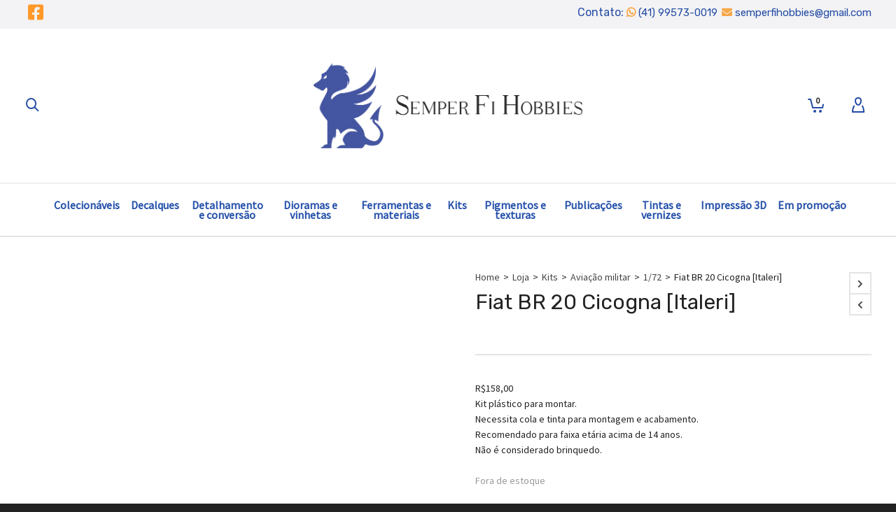

--- FILE ---
content_type: text/html; charset=UTF-8
request_url: https://semperfihobbies.com.br/loja/kits/aviacao-militar-kits/1-72-aviacao-militar-kits/fiat-br-20-cicogna-italeri/
body_size: 56212
content:

<!DOCTYPE html>

<!--// OPEN HTML //-->
<html lang="pt-BR">

	<!--// OPEN HEAD //-->
	<head>
		
		<!-- Global site tag (gtag.js) - Google Analytics -->

<script async src="https://www.googletagmanager.com/gtag/js?id=UA-51722633-1"></script>

<script>

 window.dataLayer = window.dataLayer || [];

 function gtag(){dataLayer.push(arguments);}

 gtag('js', new Date());



 gtag('config', 'UA-51722633-1');

</script>
		
		<!-- Google tag (gtag.js) -->
<script async src="https://www.googletagmanager.com/gtag/js?id=G-EJD8RJ8YNW"></script>
<script>
  window.dataLayer = window.dataLayer || [];
  function gtag(){dataLayer.push(arguments);}
  gtag('js', new Date());

  gtag('config', 'G-EJD8RJ8YNW');
</script>
		
		<link rel="preconnect" href="https://fonts.googleapis.com">
		<link rel="preconnect" href="https://fonts.gstatic.com" crossorigin>
		<link href="https://fonts.googleapis.com/css2?family=Rubik:wght@400;500;600;700&display=swap" rel="stylesheet">
		
		<!-- Manually set render engine for Internet Explorer, prevent any plugin overrides -->
		<meta http-equiv="X-UA-Compatible" content="IE=EmulateIE10">
		
		
		
            <!--// SITE META //-->
            <meta charset="UTF-8"/>
                        	                <meta name="viewport" content="width=device-width, initial-scale=1.0, maximum-scale=1"/>
            
            <!--// PINGBACK & FAVICON //-->
            <link rel="pingback" href="https://semperfihobbies.com.br/xmlrpc.php"/>

        <title>Fiat BR 20 Cicogna [Italeri] &#8211; Semper Fi Hobbies</title>
    <script>function spbImageResizer_writeCookie(){the_cookie=document.cookie,the_cookie&&window.devicePixelRatio>=2&&(the_cookie="spb_image_resizer_pixel_ratio="+window.devicePixelRatio+";"+the_cookie,document.cookie=the_cookie)}spbImageResizer_writeCookie();</script>
    <script>function writeCookie(){the_cookie=document.cookie,the_cookie&&window.devicePixelRatio>=2&&(the_cookie="pixel_ratio="+window.devicePixelRatio+";"+the_cookie,document.cookie=the_cookie)}writeCookie();</script>
<meta name='robots' content='max-image-preview:large' />
	<style>img:is([sizes="auto" i], [sizes^="auto," i]) { contain-intrinsic-size: 3000px 1500px }</style>
	<link rel='dns-prefetch' href='//fonts.googleapis.com' />
<link rel="alternate" type="application/rss+xml" title="Feed para Semper Fi Hobbies &raquo;" href="https://semperfihobbies.com.br/feed/" />
<link rel="alternate" type="application/rss+xml" title="Feed de comentários para Semper Fi Hobbies &raquo;" href="https://semperfihobbies.com.br/comments/feed/" />
<script type="text/javascript">
/* <![CDATA[ */
window._wpemojiSettings = {"baseUrl":"https:\/\/s.w.org\/images\/core\/emoji\/16.0.1\/72x72\/","ext":".png","svgUrl":"https:\/\/s.w.org\/images\/core\/emoji\/16.0.1\/svg\/","svgExt":".svg","source":{"concatemoji":"https:\/\/semperfihobbies.com.br\/wp-includes\/js\/wp-emoji-release.min.js?ver=6.8.3"}};
/*! This file is auto-generated */
!function(s,n){var o,i,e;function c(e){try{var t={supportTests:e,timestamp:(new Date).valueOf()};sessionStorage.setItem(o,JSON.stringify(t))}catch(e){}}function p(e,t,n){e.clearRect(0,0,e.canvas.width,e.canvas.height),e.fillText(t,0,0);var t=new Uint32Array(e.getImageData(0,0,e.canvas.width,e.canvas.height).data),a=(e.clearRect(0,0,e.canvas.width,e.canvas.height),e.fillText(n,0,0),new Uint32Array(e.getImageData(0,0,e.canvas.width,e.canvas.height).data));return t.every(function(e,t){return e===a[t]})}function u(e,t){e.clearRect(0,0,e.canvas.width,e.canvas.height),e.fillText(t,0,0);for(var n=e.getImageData(16,16,1,1),a=0;a<n.data.length;a++)if(0!==n.data[a])return!1;return!0}function f(e,t,n,a){switch(t){case"flag":return n(e,"\ud83c\udff3\ufe0f\u200d\u26a7\ufe0f","\ud83c\udff3\ufe0f\u200b\u26a7\ufe0f")?!1:!n(e,"\ud83c\udde8\ud83c\uddf6","\ud83c\udde8\u200b\ud83c\uddf6")&&!n(e,"\ud83c\udff4\udb40\udc67\udb40\udc62\udb40\udc65\udb40\udc6e\udb40\udc67\udb40\udc7f","\ud83c\udff4\u200b\udb40\udc67\u200b\udb40\udc62\u200b\udb40\udc65\u200b\udb40\udc6e\u200b\udb40\udc67\u200b\udb40\udc7f");case"emoji":return!a(e,"\ud83e\udedf")}return!1}function g(e,t,n,a){var r="undefined"!=typeof WorkerGlobalScope&&self instanceof WorkerGlobalScope?new OffscreenCanvas(300,150):s.createElement("canvas"),o=r.getContext("2d",{willReadFrequently:!0}),i=(o.textBaseline="top",o.font="600 32px Arial",{});return e.forEach(function(e){i[e]=t(o,e,n,a)}),i}function t(e){var t=s.createElement("script");t.src=e,t.defer=!0,s.head.appendChild(t)}"undefined"!=typeof Promise&&(o="wpEmojiSettingsSupports",i=["flag","emoji"],n.supports={everything:!0,everythingExceptFlag:!0},e=new Promise(function(e){s.addEventListener("DOMContentLoaded",e,{once:!0})}),new Promise(function(t){var n=function(){try{var e=JSON.parse(sessionStorage.getItem(o));if("object"==typeof e&&"number"==typeof e.timestamp&&(new Date).valueOf()<e.timestamp+604800&&"object"==typeof e.supportTests)return e.supportTests}catch(e){}return null}();if(!n){if("undefined"!=typeof Worker&&"undefined"!=typeof OffscreenCanvas&&"undefined"!=typeof URL&&URL.createObjectURL&&"undefined"!=typeof Blob)try{var e="postMessage("+g.toString()+"("+[JSON.stringify(i),f.toString(),p.toString(),u.toString()].join(",")+"));",a=new Blob([e],{type:"text/javascript"}),r=new Worker(URL.createObjectURL(a),{name:"wpTestEmojiSupports"});return void(r.onmessage=function(e){c(n=e.data),r.terminate(),t(n)})}catch(e){}c(n=g(i,f,p,u))}t(n)}).then(function(e){for(var t in e)n.supports[t]=e[t],n.supports.everything=n.supports.everything&&n.supports[t],"flag"!==t&&(n.supports.everythingExceptFlag=n.supports.everythingExceptFlag&&n.supports[t]);n.supports.everythingExceptFlag=n.supports.everythingExceptFlag&&!n.supports.flag,n.DOMReady=!1,n.readyCallback=function(){n.DOMReady=!0}}).then(function(){return e}).then(function(){var e;n.supports.everything||(n.readyCallback(),(e=n.source||{}).concatemoji?t(e.concatemoji):e.wpemoji&&e.twemoji&&(t(e.twemoji),t(e.wpemoji)))}))}((window,document),window._wpemojiSettings);
/* ]]> */
</script>
<link rel='stylesheet' id='partial-payment-blocks-integration-css' href='https://semperfihobbies.com.br/wp-content/plugins/woo-wallet/build/partial-payment/style-index.css?ver=1.5.11' type='text/css' media='all' />
<style id='wp-emoji-styles-inline-css' type='text/css'>

	img.wp-smiley, img.emoji {
		display: inline !important;
		border: none !important;
		box-shadow: none !important;
		height: 1em !important;
		width: 1em !important;
		margin: 0 0.07em !important;
		vertical-align: -0.1em !important;
		background: none !important;
		padding: 0 !important;
	}
</style>
<link rel='stylesheet' id='wp-block-library-css' href='https://semperfihobbies.com.br/wp-includes/css/dist/block-library/style.min.css?ver=6.8.3' type='text/css' media='all' />
<style id='classic-theme-styles-inline-css' type='text/css'>
/*! This file is auto-generated */
.wp-block-button__link{color:#fff;background-color:#32373c;border-radius:9999px;box-shadow:none;text-decoration:none;padding:calc(.667em + 2px) calc(1.333em + 2px);font-size:1.125em}.wp-block-file__button{background:#32373c;color:#fff;text-decoration:none}
</style>
<link rel='stylesheet' id='yith-wcan-shortcodes-css' href='https://semperfihobbies.com.br/wp-content/plugins/yith-woocommerce-ajax-navigation/assets/css/shortcodes.css?ver=5.13.0' type='text/css' media='all' />
<style id='yith-wcan-shortcodes-inline-css' type='text/css'>
:root{
	--yith-wcan-filters_colors_titles: #434343;
	--yith-wcan-filters_colors_background: #FFFFFF;
	--yith-wcan-filters_colors_accent: #A7144C;
	--yith-wcan-filters_colors_accent_r: 167;
	--yith-wcan-filters_colors_accent_g: 20;
	--yith-wcan-filters_colors_accent_b: 76;
	--yith-wcan-color_swatches_border_radius: 100%;
	--yith-wcan-color_swatches_size: 30px;
	--yith-wcan-labels_style_background: #FFFFFF;
	--yith-wcan-labels_style_background_hover: #A7144C;
	--yith-wcan-labels_style_background_active: #A7144C;
	--yith-wcan-labels_style_text: #434343;
	--yith-wcan-labels_style_text_hover: #FFFFFF;
	--yith-wcan-labels_style_text_active: #FFFFFF;
	--yith-wcan-anchors_style_text: #434343;
	--yith-wcan-anchors_style_text_hover: #A7144C;
	--yith-wcan-anchors_style_text_active: #A7144C;
}
</style>
<style id='global-styles-inline-css' type='text/css'>
:root{--wp--preset--aspect-ratio--square: 1;--wp--preset--aspect-ratio--4-3: 4/3;--wp--preset--aspect-ratio--3-4: 3/4;--wp--preset--aspect-ratio--3-2: 3/2;--wp--preset--aspect-ratio--2-3: 2/3;--wp--preset--aspect-ratio--16-9: 16/9;--wp--preset--aspect-ratio--9-16: 9/16;--wp--preset--color--black: #000000;--wp--preset--color--cyan-bluish-gray: #abb8c3;--wp--preset--color--white: #ffffff;--wp--preset--color--pale-pink: #f78da7;--wp--preset--color--vivid-red: #cf2e2e;--wp--preset--color--luminous-vivid-orange: #ff6900;--wp--preset--color--luminous-vivid-amber: #fcb900;--wp--preset--color--light-green-cyan: #7bdcb5;--wp--preset--color--vivid-green-cyan: #00d084;--wp--preset--color--pale-cyan-blue: #8ed1fc;--wp--preset--color--vivid-cyan-blue: #0693e3;--wp--preset--color--vivid-purple: #9b51e0;--wp--preset--gradient--vivid-cyan-blue-to-vivid-purple: linear-gradient(135deg,rgba(6,147,227,1) 0%,rgb(155,81,224) 100%);--wp--preset--gradient--light-green-cyan-to-vivid-green-cyan: linear-gradient(135deg,rgb(122,220,180) 0%,rgb(0,208,130) 100%);--wp--preset--gradient--luminous-vivid-amber-to-luminous-vivid-orange: linear-gradient(135deg,rgba(252,185,0,1) 0%,rgba(255,105,0,1) 100%);--wp--preset--gradient--luminous-vivid-orange-to-vivid-red: linear-gradient(135deg,rgba(255,105,0,1) 0%,rgb(207,46,46) 100%);--wp--preset--gradient--very-light-gray-to-cyan-bluish-gray: linear-gradient(135deg,rgb(238,238,238) 0%,rgb(169,184,195) 100%);--wp--preset--gradient--cool-to-warm-spectrum: linear-gradient(135deg,rgb(74,234,220) 0%,rgb(151,120,209) 20%,rgb(207,42,186) 40%,rgb(238,44,130) 60%,rgb(251,105,98) 80%,rgb(254,248,76) 100%);--wp--preset--gradient--blush-light-purple: linear-gradient(135deg,rgb(255,206,236) 0%,rgb(152,150,240) 100%);--wp--preset--gradient--blush-bordeaux: linear-gradient(135deg,rgb(254,205,165) 0%,rgb(254,45,45) 50%,rgb(107,0,62) 100%);--wp--preset--gradient--luminous-dusk: linear-gradient(135deg,rgb(255,203,112) 0%,rgb(199,81,192) 50%,rgb(65,88,208) 100%);--wp--preset--gradient--pale-ocean: linear-gradient(135deg,rgb(255,245,203) 0%,rgb(182,227,212) 50%,rgb(51,167,181) 100%);--wp--preset--gradient--electric-grass: linear-gradient(135deg,rgb(202,248,128) 0%,rgb(113,206,126) 100%);--wp--preset--gradient--midnight: linear-gradient(135deg,rgb(2,3,129) 0%,rgb(40,116,252) 100%);--wp--preset--font-size--small: 13px;--wp--preset--font-size--medium: 20px;--wp--preset--font-size--large: 36px;--wp--preset--font-size--x-large: 42px;--wp--preset--spacing--20: 0.44rem;--wp--preset--spacing--30: 0.67rem;--wp--preset--spacing--40: 1rem;--wp--preset--spacing--50: 1.5rem;--wp--preset--spacing--60: 2.25rem;--wp--preset--spacing--70: 3.38rem;--wp--preset--spacing--80: 5.06rem;--wp--preset--shadow--natural: 6px 6px 9px rgba(0, 0, 0, 0.2);--wp--preset--shadow--deep: 12px 12px 50px rgba(0, 0, 0, 0.4);--wp--preset--shadow--sharp: 6px 6px 0px rgba(0, 0, 0, 0.2);--wp--preset--shadow--outlined: 6px 6px 0px -3px rgba(255, 255, 255, 1), 6px 6px rgba(0, 0, 0, 1);--wp--preset--shadow--crisp: 6px 6px 0px rgba(0, 0, 0, 1);}:where(.is-layout-flex){gap: 0.5em;}:where(.is-layout-grid){gap: 0.5em;}body .is-layout-flex{display: flex;}.is-layout-flex{flex-wrap: wrap;align-items: center;}.is-layout-flex > :is(*, div){margin: 0;}body .is-layout-grid{display: grid;}.is-layout-grid > :is(*, div){margin: 0;}:where(.wp-block-columns.is-layout-flex){gap: 2em;}:where(.wp-block-columns.is-layout-grid){gap: 2em;}:where(.wp-block-post-template.is-layout-flex){gap: 1.25em;}:where(.wp-block-post-template.is-layout-grid){gap: 1.25em;}.has-black-color{color: var(--wp--preset--color--black) !important;}.has-cyan-bluish-gray-color{color: var(--wp--preset--color--cyan-bluish-gray) !important;}.has-white-color{color: var(--wp--preset--color--white) !important;}.has-pale-pink-color{color: var(--wp--preset--color--pale-pink) !important;}.has-vivid-red-color{color: var(--wp--preset--color--vivid-red) !important;}.has-luminous-vivid-orange-color{color: var(--wp--preset--color--luminous-vivid-orange) !important;}.has-luminous-vivid-amber-color{color: var(--wp--preset--color--luminous-vivid-amber) !important;}.has-light-green-cyan-color{color: var(--wp--preset--color--light-green-cyan) !important;}.has-vivid-green-cyan-color{color: var(--wp--preset--color--vivid-green-cyan) !important;}.has-pale-cyan-blue-color{color: var(--wp--preset--color--pale-cyan-blue) !important;}.has-vivid-cyan-blue-color{color: var(--wp--preset--color--vivid-cyan-blue) !important;}.has-vivid-purple-color{color: var(--wp--preset--color--vivid-purple) !important;}.has-black-background-color{background-color: var(--wp--preset--color--black) !important;}.has-cyan-bluish-gray-background-color{background-color: var(--wp--preset--color--cyan-bluish-gray) !important;}.has-white-background-color{background-color: var(--wp--preset--color--white) !important;}.has-pale-pink-background-color{background-color: var(--wp--preset--color--pale-pink) !important;}.has-vivid-red-background-color{background-color: var(--wp--preset--color--vivid-red) !important;}.has-luminous-vivid-orange-background-color{background-color: var(--wp--preset--color--luminous-vivid-orange) !important;}.has-luminous-vivid-amber-background-color{background-color: var(--wp--preset--color--luminous-vivid-amber) !important;}.has-light-green-cyan-background-color{background-color: var(--wp--preset--color--light-green-cyan) !important;}.has-vivid-green-cyan-background-color{background-color: var(--wp--preset--color--vivid-green-cyan) !important;}.has-pale-cyan-blue-background-color{background-color: var(--wp--preset--color--pale-cyan-blue) !important;}.has-vivid-cyan-blue-background-color{background-color: var(--wp--preset--color--vivid-cyan-blue) !important;}.has-vivid-purple-background-color{background-color: var(--wp--preset--color--vivid-purple) !important;}.has-black-border-color{border-color: var(--wp--preset--color--black) !important;}.has-cyan-bluish-gray-border-color{border-color: var(--wp--preset--color--cyan-bluish-gray) !important;}.has-white-border-color{border-color: var(--wp--preset--color--white) !important;}.has-pale-pink-border-color{border-color: var(--wp--preset--color--pale-pink) !important;}.has-vivid-red-border-color{border-color: var(--wp--preset--color--vivid-red) !important;}.has-luminous-vivid-orange-border-color{border-color: var(--wp--preset--color--luminous-vivid-orange) !important;}.has-luminous-vivid-amber-border-color{border-color: var(--wp--preset--color--luminous-vivid-amber) !important;}.has-light-green-cyan-border-color{border-color: var(--wp--preset--color--light-green-cyan) !important;}.has-vivid-green-cyan-border-color{border-color: var(--wp--preset--color--vivid-green-cyan) !important;}.has-pale-cyan-blue-border-color{border-color: var(--wp--preset--color--pale-cyan-blue) !important;}.has-vivid-cyan-blue-border-color{border-color: var(--wp--preset--color--vivid-cyan-blue) !important;}.has-vivid-purple-border-color{border-color: var(--wp--preset--color--vivid-purple) !important;}.has-vivid-cyan-blue-to-vivid-purple-gradient-background{background: var(--wp--preset--gradient--vivid-cyan-blue-to-vivid-purple) !important;}.has-light-green-cyan-to-vivid-green-cyan-gradient-background{background: var(--wp--preset--gradient--light-green-cyan-to-vivid-green-cyan) !important;}.has-luminous-vivid-amber-to-luminous-vivid-orange-gradient-background{background: var(--wp--preset--gradient--luminous-vivid-amber-to-luminous-vivid-orange) !important;}.has-luminous-vivid-orange-to-vivid-red-gradient-background{background: var(--wp--preset--gradient--luminous-vivid-orange-to-vivid-red) !important;}.has-very-light-gray-to-cyan-bluish-gray-gradient-background{background: var(--wp--preset--gradient--very-light-gray-to-cyan-bluish-gray) !important;}.has-cool-to-warm-spectrum-gradient-background{background: var(--wp--preset--gradient--cool-to-warm-spectrum) !important;}.has-blush-light-purple-gradient-background{background: var(--wp--preset--gradient--blush-light-purple) !important;}.has-blush-bordeaux-gradient-background{background: var(--wp--preset--gradient--blush-bordeaux) !important;}.has-luminous-dusk-gradient-background{background: var(--wp--preset--gradient--luminous-dusk) !important;}.has-pale-ocean-gradient-background{background: var(--wp--preset--gradient--pale-ocean) !important;}.has-electric-grass-gradient-background{background: var(--wp--preset--gradient--electric-grass) !important;}.has-midnight-gradient-background{background: var(--wp--preset--gradient--midnight) !important;}.has-small-font-size{font-size: var(--wp--preset--font-size--small) !important;}.has-medium-font-size{font-size: var(--wp--preset--font-size--medium) !important;}.has-large-font-size{font-size: var(--wp--preset--font-size--large) !important;}.has-x-large-font-size{font-size: var(--wp--preset--font-size--x-large) !important;}
:where(.wp-block-post-template.is-layout-flex){gap: 1.25em;}:where(.wp-block-post-template.is-layout-grid){gap: 1.25em;}
:where(.wp-block-columns.is-layout-flex){gap: 2em;}:where(.wp-block-columns.is-layout-grid){gap: 2em;}
:root :where(.wp-block-pullquote){font-size: 1.5em;line-height: 1.6;}
</style>
<link rel='stylesheet' id='spb-frontend-css' href='https://semperfihobbies.com.br/wp-content/plugins/swift-framework/includes/page-builder/frontend-assets/css/spb-styles.css' type='text/css' media='all' />
<link rel='stylesheet' id='photoswipe-css' href='https://semperfihobbies.com.br/wp-content/plugins/woocommerce/assets/css/photoswipe/photoswipe.min.css?ver=10.1.3' type='text/css' media='all' />
<link rel='stylesheet' id='photoswipe-default-skin-css' href='https://semperfihobbies.com.br/wp-content/plugins/woocommerce/assets/css/photoswipe/default-skin/default-skin.min.css?ver=10.1.3' type='text/css' media='all' />
<link rel='stylesheet' id='woocommerce-layout-css' href='https://semperfihobbies.com.br/wp-content/plugins/woocommerce/assets/css/woocommerce-layout.css?ver=10.1.3' type='text/css' media='all' />
<link rel='stylesheet' id='woocommerce-smallscreen-css' href='https://semperfihobbies.com.br/wp-content/plugins/woocommerce/assets/css/woocommerce-smallscreen.css?ver=10.1.3' type='text/css' media='only screen and (max-width: 768px)' />
<link rel='stylesheet' id='woocommerce-general-css' href='https://semperfihobbies.com.br/wp-content/plugins/woocommerce/assets/css/woocommerce.css?ver=10.1.3' type='text/css' media='all' />
<style id='woocommerce-inline-inline-css' type='text/css'>
.woocommerce form .form-row .required { visibility: visible; }
</style>
<link rel='stylesheet' id='brands-styles-css' href='https://semperfihobbies.com.br/wp-content/plugins/woocommerce/assets/css/brands.css?ver=10.1.3' type='text/css' media='all' />
<link rel='stylesheet' id='atelier-parent-style-css' href='https://semperfihobbies.com.br/wp-content/themes/atelier/style.css?ver=6.8.3' type='text/css' media='all' />
<link rel='stylesheet' id='bootstrap-css' href='https://semperfihobbies.com.br/wp-content/themes/atelier/css/bootstrap.min.css?ver=3.3.5' type='text/css' media='all' />
<link rel='stylesheet' id='font-awesome-v5-css' href='https://semperfihobbies.com.br/wp-content/themes/atelier/css/font-awesome.min.css?ver=5.10.1' type='text/css' media='all' />
<link rel='stylesheet' id='font-awesome-v4shims-css' href='https://semperfihobbies.com.br/wp-content/themes/atelier/css/v4-shims.min.css' type='text/css' media='all' />
<link rel='stylesheet' id='sf-main-css' href='https://semperfihobbies.com.br/wp-content/themes/atelier/css/main.css' type='text/css' media='all' />
<link rel='stylesheet' id='sf-woocommerce-css' href='https://semperfihobbies.com.br/wp-content/themes/atelier/css/sf-woocommerce.css' type='text/css' media='all' />
<link rel='stylesheet' id='sf-responsive-css' href='https://semperfihobbies.com.br/wp-content/themes/atelier/css/responsive.css' type='text/css' media='all' />
<link rel='stylesheet' id='atelier-style-css' href='https://semperfihobbies.com.br/wp-content/themes/atelier-child/style.css' type='text/css' media='all' />
<link rel='stylesheet' id='wc-parcelas-public-css' href='https://semperfihobbies.com.br/wp-content/plugins/woocommerce-parcelas/public/styles/public.php?ver=1.3.5' type='text/css' media='all' />
<link rel='stylesheet' id='woo-wallet-style-css' href='https://semperfihobbies.com.br/wp-content/plugins/woo-wallet/assets/css/frontend.css?ver=1.5.11' type='text/css' media='all' />
<link rel='stylesheet' id='wooco-frontend-css' href='https://semperfihobbies.com.br/wp-content/plugins/woo-combo-offers/assets/css/frontend.css?ver=6.8.3' type='text/css' media='all' />
<link rel='stylesheet' id='redux-google-fonts-sf_atelier_options-css' href='https://fonts.googleapis.com/css?family=Lato%3A100%2C300%2C400%2C700%2C900%2C100italic%2C300italic%2C400italic%2C700italic%2C900italic%7CSource+Sans+Pro%3A400&#038;ver=1765547967' type='text/css' media='all' />
<script type="text/javascript" src="https://semperfihobbies.com.br/wp-includes/js/jquery/jquery.min.js?ver=3.7.1" id="jquery-core-js"></script>
<script type="text/javascript" src="https://semperfihobbies.com.br/wp-includes/js/jquery/jquery-migrate.min.js?ver=3.4.1" id="jquery-migrate-js"></script>
<script type="text/javascript" src="https://semperfihobbies.com.br/wp-content/plugins/revslider/public/assets/js/rbtools.min.js?ver=6.5.11" async id="tp-tools-js"></script>
<script type="text/javascript" src="https://semperfihobbies.com.br/wp-content/plugins/revslider/public/assets/js/rs6.min.js?ver=6.5.11" async id="revmin-js"></script>
<script type="text/javascript" src="https://semperfihobbies.com.br/wp-content/plugins/swift-framework/public/js/lib/imagesloaded.pkgd.min.js" id="imagesLoaded-js"></script>
<script type="text/javascript" src="https://semperfihobbies.com.br/wp-content/plugins/swift-framework/public/js/lib/jquery.viewports.min.js" id="jquery-viewports-js"></script>
<script type="text/javascript" src="https://semperfihobbies.com.br/wp-content/plugins/woocommerce/assets/js/jquery-blockui/jquery.blockUI.min.js?ver=2.7.0-wc.10.1.3" id="jquery-blockui-js" defer="defer" data-wp-strategy="defer"></script>
<script type="text/javascript" id="wc-add-to-cart-js-extra">
/* <![CDATA[ */
var wc_add_to_cart_params = {"ajax_url":"\/wp-admin\/admin-ajax.php","wc_ajax_url":"\/?wc-ajax=%%endpoint%%","i18n_view_cart":"Ver carrinho","cart_url":"https:\/\/semperfihobbies.com.br\/carrinho\/","is_cart":"","cart_redirect_after_add":"no"};
/* ]]> */
</script>
<script type="text/javascript" src="https://semperfihobbies.com.br/wp-content/plugins/woocommerce/assets/js/frontend/add-to-cart.min.js?ver=10.1.3" id="wc-add-to-cart-js" defer="defer" data-wp-strategy="defer"></script>
<script type="text/javascript" src="https://semperfihobbies.com.br/wp-content/plugins/woocommerce/assets/js/zoom/jquery.zoom.min.js?ver=1.7.21-wc.10.1.3" id="zoom-js" defer="defer" data-wp-strategy="defer"></script>
<script type="text/javascript" src="https://semperfihobbies.com.br/wp-content/plugins/woocommerce/assets/js/flexslider/jquery.flexslider.min.js?ver=2.7.2-wc.10.1.3" id="flexslider-js" defer="defer" data-wp-strategy="defer"></script>
<script type="text/javascript" src="https://semperfihobbies.com.br/wp-content/plugins/woocommerce/assets/js/photoswipe/photoswipe.min.js?ver=4.1.1-wc.10.1.3" id="photoswipe-js" defer="defer" data-wp-strategy="defer"></script>
<script type="text/javascript" src="https://semperfihobbies.com.br/wp-content/plugins/woocommerce/assets/js/photoswipe/photoswipe-ui-default.min.js?ver=4.1.1-wc.10.1.3" id="photoswipe-ui-default-js" defer="defer" data-wp-strategy="defer"></script>
<script type="text/javascript" id="wc-single-product-js-extra">
/* <![CDATA[ */
var wc_single_product_params = {"i18n_required_rating_text":"Selecione uma classifica\u00e7\u00e3o","i18n_rating_options":["1 de 5 estrelas","2 de 5 estrelas","3 de 5 estrelas","4 de 5 estrelas","5 de 5 estrelas"],"i18n_product_gallery_trigger_text":"Ver galeria de imagens em tela cheia","review_rating_required":"yes","flexslider":{"rtl":false,"animation":"slide","smoothHeight":true,"directionNav":false,"controlNav":"thumbnails","slideshow":false,"animationSpeed":500,"animationLoop":false,"allowOneSlide":false},"zoom_enabled":"1","zoom_options":[],"photoswipe_enabled":"1","photoswipe_options":{"shareEl":false,"closeOnScroll":false,"history":false,"hideAnimationDuration":0,"showAnimationDuration":0},"flexslider_enabled":"1"};
/* ]]> */
</script>
<script type="text/javascript" src="https://semperfihobbies.com.br/wp-content/plugins/woocommerce/assets/js/frontend/single-product.min.js?ver=10.1.3" id="wc-single-product-js" defer="defer" data-wp-strategy="defer"></script>
<script type="text/javascript" src="https://semperfihobbies.com.br/wp-content/plugins/woocommerce/assets/js/js-cookie/js.cookie.min.js?ver=2.1.4-wc.10.1.3" id="js-cookie-js" defer="defer" data-wp-strategy="defer"></script>
<script type="text/javascript" id="woocommerce-js-extra">
/* <![CDATA[ */
var woocommerce_params = {"ajax_url":"\/wp-admin\/admin-ajax.php","wc_ajax_url":"\/?wc-ajax=%%endpoint%%","i18n_password_show":"Mostrar senha","i18n_password_hide":"Ocultar senha"};
/* ]]> */
</script>
<script type="text/javascript" src="https://semperfihobbies.com.br/wp-content/plugins/woocommerce/assets/js/frontend/woocommerce.min.js?ver=10.1.3" id="woocommerce-js" defer="defer" data-wp-strategy="defer"></script>
<link rel="https://api.w.org/" href="https://semperfihobbies.com.br/wp-json/" /><link rel="alternate" title="JSON" type="application/json" href="https://semperfihobbies.com.br/wp-json/wp/v2/product/16129" /><link rel="EditURI" type="application/rsd+xml" title="RSD" href="https://semperfihobbies.com.br/xmlrpc.php?rsd" />
<link rel="canonical" href="https://semperfihobbies.com.br/loja/kits/aviacao-militar-kits/1-72-aviacao-militar-kits/fiat-br-20-cicogna-italeri/" />
<link rel='shortlink' href='https://semperfihobbies.com.br/?p=16129' />
<link rel="alternate" title="oEmbed (JSON)" type="application/json+oembed" href="https://semperfihobbies.com.br/wp-json/oembed/1.0/embed?url=https%3A%2F%2Fsemperfihobbies.com.br%2Floja%2Fkits%2Faviacao-militar-kits%2F1-72-aviacao-militar-kits%2Ffiat-br-20-cicogna-italeri%2F" />
<link rel="alternate" title="oEmbed (XML)" type="text/xml+oembed" href="https://semperfihobbies.com.br/wp-json/oembed/1.0/embed?url=https%3A%2F%2Fsemperfihobbies.com.br%2Floja%2Fkits%2Faviacao-militar-kits%2F1-72-aviacao-militar-kits%2Ffiat-br-20-cicogna-italeri%2F&#038;format=xml" />
			<script type="text/javascript">
			var ajaxurl = 'https://semperfihobbies.com.br/wp-admin/admin-ajax.php';
			</script>
				<noscript><style>.woocommerce-product-gallery{ opacity: 1 !important; }</style></noscript>
	<style type="text/css">
@media only screen and (min-width: 1270px) {
					.layout-boxed #container, .boxed-inner-page #main-container, .single-product.page-heading-fancy .product-main, .layout-boxed #sf-newsletter-bar > .container {
						width: 1270px;
					}
					.container {
						width: 1240px;
					}
					li.menu-item.sf-mega-menu > ul.sub-menu {
						width: 1210px;
					}
					#header .is-sticky .sticky-header, #header-section.header-5 #header {
						max-width: 1210px!important;
					}
					.boxed-layout #header-section.header-3 #header .is-sticky .sticky-header, .boxed-layout #header-section.header-4 #header .is-sticky .sticky-header, .boxed-layout #header-section.header-5 #header .is-sticky .sticky-header {
						max-width: 1210px;
					}
				}@font-face {
						font-family: 'si-shop-three';
						src:url('https://semperfihobbies.com.br/wp-content/themes/atelier/css/font/si-shop-three.eot?-7oeevn');
						src:url('https://semperfihobbies.com.br/wp-content/themes/atelier/css/font/si-shop-three.eot?#iefix-7oeevn') format('embedded-opentype'),
							url('https://semperfihobbies.com.br/wp-content/themes/atelier/css/font/si-shop-three.woff?-7oeevn') format('woff'),
							url('https://semperfihobbies.com.br/wp-content/themes/atelier/css/font/si-shop-three.ttf?-7oeevn') format('truetype'),
							url('https://semperfihobbies.com.br/wp-content/themes/atelier/css/font/si-shop-three.svg?-7oeevn#atelier') format('svg');
						font-weight: normal;
						font-style: normal;
					}
					.sf-icon-cart, .sf-icon-add-to-cart, .sf-icon-variable-options, .sf-icon-soldout {
						font-family: 'si-shop-three'!important;
					}
					.sf-icon-variable-options:before {
						content: '\e600';
					}
					.sf-icon-cart:before {
						content: '\e601';
					}
					.sf-icon-add-to-cart:before {
						content: '\e602';
					}
					.sf-icon-soldout:before {
						content: '\e603';
					}
					.shopping-bag-item > a > span.num-items {
						margin-top: -20px;
						right: 1px;
					}
					#mobile-menu ul li.shopping-bag-item > a span.num-items {
					  right: 21px;
					}
					.mobile-header-opts > nav {
						vertical-align: 0;
					}
					::selection, ::-moz-selection {background-color: #ff9929; color: #fff;}.accent-bg, .funded-bar .bar {background-color:#ff9929;}.accent {color:#ff9929;}span.highlighted, span.dropcap4, .loved-item:hover .loved-count, .flickr-widget li, .portfolio-grid li, figcaption .product-added, .woocommerce .widget_layered_nav ul li.chosen small.count, .woocommerce .widget_layered_nav_filters ul li a, .sticky-post-icon, .fw-video-close:hover {background-color: #ff9929!important; color: #ffffff!important;}a:hover, a:focus, #sidebar a:hover, .pagination-wrap a:hover, .carousel-nav a:hover, .portfolio-pagination div:hover > i, #footer a:hover, .beam-me-up a:hover span, .portfolio-item .portfolio-item-permalink, .read-more-link, .blog-item .read-more, .blog-item-details a:hover, .author-link, span.dropcap2, .spb_divider.go_to_top a, .item-link:hover, #header-translation p a, #breadcrumbs a:hover, .ui-widget-content a:hover, .yith-wcwl-add-button a:hover, #product-img-slider li a.zoom:hover, .woocommerce .star-rating span, #jckqv .woocommerce-product-rating .star-rating span:before, .article-body-wrap .share-links a:hover, ul.member-contact li a:hover, .bag-product a.remove:hover, .bag-product-title a:hover, #back-to-top:hover,  ul.member-contact li a:hover, .fw-video-link-image:hover i, .ajax-search-results .all-results:hover, .search-result h5 a:hover .ui-state-default a:hover, .fw-video-link-icon:hover {color: #ff9929;}.carousel-wrap > a:hover,  .woocommerce p.stars a.active:after,  .woocommerce p.stars a:hover:after {color: #ff9929!important;}.read-more i:before, .read-more em:before {color: #ff9929;}textarea:focus, input:focus, input[type="text"]:focus, input[type="email"]:focus, textarea:focus, .bypostauthor .comment-wrap .comment-avatar,.search-form input:focus, .wpcf7 input:focus, .wpcf7 textarea:focus, .ginput_container input:focus, .ginput_container textarea:focus, .mymail-form input:focus, .mymail-form textarea:focus, input[type="tel"]:focus, input[type="number"]:focus {border-color: #ff9929!important;}nav .menu ul li:first-child:after,.navigation a:hover > .nav-text, .returning-customer a:hover {border-bottom-color: #ff9929;}nav .menu ul ul li:first-child:after {border-right-color: #ff9929;}.spb_impact_text .spb_call_text {border-left-color: #ff9929;}.spb_impact_text .spb_button span {color: #fff;}a[rel="tooltip"], ul.member-contact li a, a.text-link, .tags-wrap .tags a, .logged-in-as a, .comment-meta-actions .edit-link, .comment-meta-actions .comment-reply, .read-more {border-color: #444444;}.super-search-go {border-color: #ff9929!important;}.super-search-go:hover {background: #ff9929!important;border-color: #ff9929!important;}.owl-pagination .owl-page span {background-color: #e4e4e4;}.owl-pagination .owl-page::after {background-color: #ff9929;}.owl-pagination .owl-page:hover span, .owl-pagination .owl-page.active a {background-color: #222222;}body.header-below-slider .home-slider-wrap #slider-continue:hover {border-color: #ff9929;}body.header-below-slider .home-slider-wrap #slider-continue:hover i {color: #ff9929;}#one-page-nav li a:hover > i {background: #ff9929;}#one-page-nav li.selected a:hover > i {border-color: #ff9929;}#one-page-nav li .hover-caption {background: #ff9929; color: #ffffff;}#one-page-nav li .hover-caption:after {border-left-color: #ff9929;}.love-it:hover > svg .stroke {stroke: #ff9929!important;}.love-it:hover > svg .fill {fill: #ff9929!important;}.side-details .love-it > svg .stroke {stroke: #e4e4e4;}.side-details .love-it > svg .fill {fill: #e4e4e4;}.side-details .comments-wrapper > svg .stroke {stroke: #e4e4e4;}.side-details .comments-wrapper > svg .fill {fill: #e4e4e4;}.comments-wrapper a:hover > svg .stroke {stroke: #ff9929!important;}.comments-wrapper a:hover span, .love-it:hover span.love-count {color: #ff9929!important;}.circle-bar .spinner > div {border-top-color: #ff9929;border-right-color: #ff9929;}#sf-home-preloader, #site-loading {background-color: #FFFFFF;}.loading-bar-transition .pace .pace-progress {background-color: #ff9929;}.spinner .circle-bar {border-left-color:#e4e4e4;border-bottom-color:#e4e4e4;border-right-color:#ff9929;border-top-color:#ff9929;}.orbit-bars .spinner > div:before {border-top-color:#ff9929;border-bottom-color:#ff9929;}.orbit-bars .spinner > div:after {background-color: #e4e4e4;}body, .layout-fullwidth #container {background-color: #222222;}#main-container, .tm-toggle-button-wrap a {background-color: #FFFFFF;}.tabbed-heading-wrap .heading-text {background-color: #FFFFFF;}.single-product.page-heading-fancy .product-main {background-color: #FFFFFF;}.spb-row-container[data-top-style="slant-ltr"]:before, .spb-row-container[data-top-style="slant-rtl"]:before, .spb-row-container[data-bottom-style="slant-ltr"]:after, .spb-row-container[data-bottom-style="slant-rtr"]:after {background-color: #FFFFFF;}a, .ui-widget-content a, #respond .form-submit input[type=submit] {color: #444444;}a:hover, a:focus {color: #999999;}ul.bar-styling li:not(.selected) > a:hover, ul.bar-styling li > .comments-likes:hover {color: #ffffff;background: #ff9929;border-color: #ff9929;}ul.bar-styling li > .comments-likes:hover * {color: #ffffff!important;}ul.bar-styling li > a, ul.bar-styling li > div, ul.page-numbers li > a, ul.page-numbers li > span, .curved-bar-styling, ul.bar-styling li > form input, .spb_directory_filter_below {border-color: #e4e4e4;}ul.bar-styling li > a, ul.bar-styling li > span, ul.bar-styling li > div, ul.bar-styling li > form input {background-color: #FFFFFF;}.pagination-wrap {border-color: #e4e4e4;}.pagination-wrap ul li a {border-color: transparent;}ul.page-numbers li > a:hover, ul.page-numbers li > span.current, .pagination-wrap ul li > a:hover, .pagination-wrap ul li span.current {border-color: #e4e4e4!important;color: #222222!important;}input[type="text"], input[type="email"], input[type="password"], textarea, select, .wpcf7 input[type="text"], .wpcf7 input[type="email"], .wpcf7 textarea, .wpcf7 select, .ginput_container input[type="text"], .ginput_container input[type="email"], .ginput_container textarea, .ginput_container select, .mymail-form input[type="text"], .mymail-form input[type="email"], .mymail-form textarea, .mymail-form select, input[type="date"], input[type="tel"], input.input-text, input[type="number"], .select2-container .select2-choice {border-color: #e4e4e4;background-color: #f7f7f7;color:#222222;}.select2-container .select2-choice>.select2-chosen {color:#222222!important;}::-webkit-input-placeholder {color:#222222!important;}:-moz-placeholder {color:#222222!important;}::-moz-placeholder {color:#222222!important;}:-ms-input-placeholder {color:#222222!important;}input[type=submit], button[type=submit], input[type="file"], select, .wpcf7 input.wpcf7-submit[type=submit] {border-color: #e4e4e4;color: #222222;}input[type=submit]:hover, button[type=submit]:hover, .wpcf7 input.wpcf7-submit[type=submit]:hover, .gform_wrapper input[type=submit]:hover, .mymail-form input[type=submit]:hover {background: #222222;border-color: #222222; color: #ffffff;}.modal-header {background: #f7f7f7;}.modal-content {background: #FFFFFF;}.modal-header h3, .modal-header .close {color: #222222;}.modal-header .close:hover {color: #ff9929;}.recent-post .post-details, .portfolio-item h5.portfolio-subtitle, .search-item-content time, .search-item-content span, .portfolio-details-wrap .date {color: #222222;}ul.bar-styling li.facebook > a:hover {color: #fff!important;background: #3b5998;border-color: #3b5998;}ul.bar-styling li.twitter > a:hover {color: #fff!important;background: #4099FF;border-color: #4099FF;}ul.bar-styling li.google-plus > a:hover {color: #fff!important;background: #d34836;border-color: #d34836;}ul.bar-styling li.pinterest > a:hover {color: #fff!important;background: #cb2027;border-color: #cb2027;}#top-bar {background: #ffffff; border-bottom-color: #e3e3e3;}#top-bar .tb-text {color: #222222;}#top-bar .tb-text > a, #top-bar nav .menu > li > a {color: #666666;}#top-bar .menu li {border-left-color: #e3e3e3; border-right-color: #e3e3e3;}#top-bar .menu > li > a, #top-bar .menu > li.parent:after {color: #666666;}#top-bar .menu > li:hover > a, #top-bar a:hover {color: #1e73be!important;}.header-wrap #header, .header-standard-overlay #header, .vertical-header .header-wrap #header-section, #header-section .is-sticky #header.sticky-header {background-color:#ffffff;}.fs-search-open .header-wrap #header, .fs-search-open .header-standard-overlay #header, .fs-search-open .vertical-header .header-wrap #header-section, .fs-search-open #header-section .is-sticky #header.sticky-header {background-color: #fe504f;}.fs-supersearch-open .header-wrap #header, .fs-supersearch-open .header-standard-overlay #header, .fs-supersearch-open .vertical-header .header-wrap #header-section, .fs-supersearch-open #header-section .is-sticky #header.sticky-header {background-color: #fe504f;}.overlay-menu-open .header-wrap #header, .overlay-menu-open .header-standard-overlay #header, .overlay-menu-open .vertical-header .header-wrap #header-section, .overlay-menu-open #header-section .is-sticky #header.sticky-header {background-color: #fe504f;}#sf-header-banner {background-color:#fff; border-bottom: 2px solid#e3e3e3;}#sf-header-banner {color:#222;}#sf-header-banner a {color:#333;}#sf-header-banner a:hover {color:#1dc6df;}.header-left, .header-right, .vertical-menu-bottom .copyright {color: #222;}.header-left a, .header-right a, .vertical-menu-bottom .copyright a, #header .header-left ul.menu > li > a.header-search-link-alt, #header .header-right ul.menu > li > a.header-search-link, #header .header-right ul.menu > li > a.header-search-link-alt {color: #222;}.header-left a:hover, .header-right a:hover, .vertical-menu-bottom .copyright a:hover {color: #fe504f;}#header .header-left ul.menu > li:hover > a.header-search-link-alt, #header .header-right ul.menu > li:hover > a.header-search-link-alt {color: #fe504f!important;}#header-search a:hover, .super-search-close:hover {color: #ff9929;}.sf-super-search {background-color: #222222;}.sf-super-search .search-options .ss-dropdown ul {background-color: #ff9929;}.sf-super-search .search-options .ss-dropdown ul li a {color: #ffffff;}.sf-super-search .search-options .ss-dropdown ul li a:hover {color: #222222;}.sf-super-search .search-options .ss-dropdown > span, .sf-super-search .search-options input {color: #ff9929; border-bottom-color: #ff9929;}.sf-super-search .search-options .ss-dropdown ul li .fa-check {color: #222222;}.sf-super-search-go:hover, .sf-super-search-close:hover { background-color: #ff9929; border-color: #ff9929; color: #ffffff;}.header-languages .current-language {color: #000000;}#header-section #main-nav {border-top-color: #f0f0f0;}.ajax-search-wrap {background-color:#fff}.ajax-search-wrap, .ajax-search-results, .search-result-pt .search-result, .vertical-header .ajax-search-results {border-color: #f0f0f0;}.page-content {border-bottom-color: #e4e4e4;}.ajax-search-wrap input[type="text"], .search-result-pt h6, .no-search-results h6, .search-result h5 a, .no-search-results p {color: #252525;}.header-wrap, #header-section .is-sticky .sticky-header, #header-section.header-5 #header {border-bottom: 2px solid #e4e4e4;}.vertical-header .header-wrap {border-right: 2px solid #e4e4e4;}.vertical-header-right .header-wrap {border-left: 2px solid #e4e4e4;}nav.std-menu ul.sub-menu {border: 2px solid#e4e4e4;}.is-sticky nav.std-menu ul.sub-menu {border-top-width: 0;}nav.std-menu .sf-mega-menu ul.sub-menu ul.sub-menu {border: 0!important;}.header-left .aux-item, .header-right .aux-item {border-color: #e4e4e4!important;}#contact-slideout {background: #FFFFFF;}#mobile-top-text, #mobile-header {background-color: #ffffff;border-bottom-color:#e4e4e4;}#mobile-top-text, #mobile-logo h1 {color: #222;}#mobile-top-text a, #mobile-header a {color: #222;}#mobile-header a {color: #222;}#mobile-header a.mobile-menu-link span.menu-bars, #mobile-header a.mobile-menu-link span.menu-bars:before, #mobile-header a.mobile-menu-link span.menu-bars:after {background-color: #222;}#mobile-header a.mobile-menu-link:hover span.menu-bars, #mobile-header a.mobile-menu-link:hover span.menu-bars:before, #mobile-header a.mobile-menu-link:hover span.menu-bars:after {background-color: #fe504f;}#mobile-menu-wrap, #mobile-cart-wrap {background-color: #222;color: #e4e4e4;}.mobile-search-form input[type="text"] {color: #e4e4e4;border-bottom-color: #444;}.mobile-search-form ::-webkit-input-placeholder {color: #e4e4e4!important;}.mobile-search-form :-moz-placeholder {color: #e4e4e4!important;}.mobile-search-form ::-moz-placeholder {color: #e4e4e4!important;}.mobile-search-form :-ms-input-placeholder {color: #e4e4e4!important;}#mobile-menu-wrap a, #mobile-cart-wrap a:not(.sf-button), #mobile-menu-wrap .shopping-bag-item a > span.num-items {color: #fff;}#mobile-menu-wrap .bag-buttons a.sf-button.bag-button {color: #fff!important;}.shop-icon-fill #mobile-menu-wrap .shopping-bag-item a > span.num-items {color: #222!important;}#mobile-menu-wrap a:hover, #mobile-cart-wrap a:not(.sf-button):hover,  #mobile-menu ul li:hover > a {color: #fe504f!important;}#mobile-menu-wrap .bag-buttons a.wishlist-button {color: #fff!important;}#mobile-menu ul li.parent > a:after {color: #e4e4e4;}#mobile-cart-wrap .shopping-bag-item > a.cart-contents, #mobile-cart-wrap .bag-product, #mobile-cart-wrap .bag-empty {border-bottom-color: #444;}#mobile-menu ul li, .mobile-cart-menu li, .mobile-cart-menu .bag-header, .mobile-cart-menu .bag-product, .mobile-cart-menu .bag-empty {border-color: #444;}a.mobile-menu-link span, a.mobile-menu-link span:before, a.mobile-menu-link span:after {background: #fff;}a.mobile-menu-link:hover span, a.mobile-menu-link:hover span:before, a.mobile-menu-link:hover span:after {background: #fe504f;}#mobile-cart-wrap .bag-buttons > a.bag-button {color: #fff!important;border-color: #fff;}#mobile-cart-wrap .bag-product a.remove {color: #fff!important;}#mobile-cart-wrap .bag-product a.remove:hover {color: #fe504f!important;}#logo.has-img, .header-left, .header-right {height:200px;}#mobile-logo {max-height:200px;}#mobile-logo.has-img img {max-height:200px;}.full-center #logo.has-img a > img {max-height: 220px;width: auto;}.header-left, .header-right {line-height:200px;}.minimal-checkout-return a {height:200px;line-height:200px;padding: 0;}.browser-ie #logo {width:812px;}#logo.has-img a > img {padding: 10px 0;}.header-2 #logo.has-img img {max-height:200px;}#logo.has-img img {max-height:200px;}.full-header-stick #header, .full-header-stick #logo, .full-header-stick .header-left, .full-header-stick .header-right {height:220px;line-height:220px;}.full-center #main-navigation ul.menu > li > a, .full-center .header-right ul.menu > li > a, .full-center nav.float-alt-menu ul.menu > li > a, .full-center .header-right div.text, .full-center #header .aux-item ul.social-icons li {height:220px;line-height:220px;}.full-center #header, .full-center .float-menu, .header-split .float-menu {height:220px;}.full-center nav li.menu-item.sf-mega-menu > ul.sub-menu, .full-center .ajax-search-wrap {top:220px!important;}.browser-ff #logo a {height:220px;}.full-center #logo {max-height:220px;}.header-6 .header-left, .header-6 .header-right, .header-6 #logo.has-img {height:220px;line-height:220px;}.header-6 #logo.has-img a > img {padding: 0;}#main-nav, .header-wrap[class*="page-header-naked"] #header-section .is-sticky #main-nav, .header-wrap #header-section .is-sticky #header.sticky-header, .header-wrap #header-section.header-5 #header, .header-wrap[class*="page-header-naked"] #header .is-sticky .sticky-header, .header-wrap[class*="page-header-naked"] #header-section.header-5 #header .is-sticky .sticky-header {background-color: #fff;}#main-nav {border-color: #f0f0f0;border-top-style: solid;}.show-menu {background-color: #222222;color: #ffffff;}nav .menu > li:before {background: #07c1b6;}nav .menu .sub-menu .parent > a:after {border-left-color: #07c1b6;}nav .menu ul.sub-menu, li.menu-item.sf-mega-menu > ul.sub-menu > div {background-color: #FFFFFF;}nav .menu ul.sub-menu li {border-top-color: #f0f0f0;border-top-style: solid;}li.menu-item.sf-mega-menu > ul.sub-menu > li {border-top-color: #f0f0f0;border-top-style: solid;}li.menu-item.sf-mega-menu > ul.sub-menu > li {border-left-color: #f0f0f0;border-left-style: solid;}nav .menu > li.menu-item > a, nav.std-menu .menu > li > a {color: #252525;}#main-nav ul.menu > li, #main-nav ul.menu > li:first-child, #main-nav ul.menu > li:first-child, .full-center nav#main-navigation ul.menu > li, .full-center nav#main-navigation ul.menu > li:first-child, .full-center #header nav.float-alt-menu ul.menu > li {border-color: #f0f0f0;}nav ul.menu > li.menu-item.sf-menu-item-btn > a {border-color: #252525;background-color: #252525;color: #fe504f;}nav ul.menu > li.menu-item.sf-menu-item-btn:hover > a {border-color: #ff9929; background-color: #ff9929; color: #ffffff!important;}#main-nav ul.menu > li, .full-center nav#main-navigation ul.menu > li, .full-center nav.float-alt-menu ul.menu > li, .full-center #header nav.float-alt-menu ul.menu > li {border-width: 0!important;}.full-center nav#main-navigation ul.menu > li:first-child {border-width: 0;margin-left: -15px;}#main-nav .menu-right {right: -5px;}nav .menu > li.menu-item:hover > a, nav.std-menu .menu > li:hover > a {color: #fe504f!important;}nav .menu > li.current-menu-ancestor > a, nav .menu > li.current-menu-item > a, nav .menu > li.current-scroll-item > a, #mobile-menu .menu ul li.current-menu-item > a {color: #fe504f;}.shopping-bag-item a > span.num-items {border-color: #222;}.shop-icon-fill .shopping-bag-item > a > i {color: inherit;}.shop-icon-fill .shopping-bag-item a > span.num-items, .shop-icon-fill .shopping-bag-item:hover a > span.num-items {color: #ffffff!important;}.shop-icon-fill .shopping-bag-item:hover > a > i {color: inherit;}.header-left ul.sub-menu > li > a:hover, .header-right ul.sub-menu > li > a:hover {color: #fe504f;}.shopping-bag-item a > span.num-items:after {border-color: #fe504f;}.shopping-bag-item:hover a > span.num-items {border-color: #fe504f!important; color: #fe504f!important;}.shopping-bag-item:hover a > span.num-items:after {border-color: #fe504f!important;}.page-header-naked-light .sticky-wrapper:not(.is-sticky) .shopping-bag-item:hover a > span.num-items, .page-header-naked-dark .sticky-wrapper:not(.is-sticky) .shopping-bag-item:hover a > span.num-items {color: #ffffff}.page-header-naked-light .sticky-wrapper:not(.is-sticky) .shopping-bag-item:hover a > span.num-items:after, .page-header-naked-dark .sticky-wrapper:not(.is-sticky) .shopping-bag-item:hover a > span.num-items:after {border-color: #fe504f;}nav .menu ul.sub-menu li.menu-item > a, nav .menu ul.sub-menu li > span, nav.std-menu ul.sub-menu {color: #666666;}.bag-buttons a.bag-button, .bag-buttons a.wishlist-button {color: #666666!important;}.bag-product a.remove, .woocommerce .bag-product a.remove {color: #666666!important;}.bag-product a.remove:hover, .woocommerce .bag-product a.remove:hover {color: #ff9929!important;}nav .menu ul.sub-menu li.menu-item:hover > a, .bag-product a.remove:hover {color: #000000!important;}nav .menu li.parent > a:after, nav .menu li.parent > a:after:hover, .ajax-search-wrap:after {color: #252525;}nav .menu ul.sub-menu li.current-menu-ancestor > a, nav .menu ul.sub-menu li.current-menu-item > a {color: #000000!important;}#main-nav .header-right ul.menu > li, .wishlist-item {border-left-color: #f0f0f0;}.bag-header, .bag-product, .bag-empty, .wishlist-empty {border-color: #f0f0f0;}.bag-buttons a.checkout-button, .bag-buttons a.create-account-button, .woocommerce input.button.alt, .woocommerce .alt-button, .woocommerce button.button.alt {background: #ff9929; color: #ffffff;}.woocommerce .button.update-cart-button:hover {background: #ff9929; color: #ffffff;}.woocommerce input.button.alt:hover, .woocommerce .alt-button:hover, .woocommerce button.button.alt:hover {background: #ff9929; color: #ffffff;}.shopping-bag:before, nav .menu ul.sub-menu li:first-child:before {border-bottom-color: #07c1b6;}.page-header-naked-light .sticky-wrapper:not(.is-sticky) a.menu-bars-link:hover span, .page-header-naked-light .sticky-wrapper:not(.is-sticky) a.menu-bars-link:hover span:before, .page-header-naked-light .sticky-wrapper:not(.is-sticky) a.menu-bars-link:hover span:after, .page-header-naked-dark .sticky-wrapper:not(.is-sticky) a.menu-bars-link:hover span, .page-header-naked-dark .sticky-wrapper:not(.is-sticky) a.menu-bars-link:hover span:before, .page-header-naked-dark .sticky-wrapper:not(.is-sticky) a.menu-bars-link:hover span:after {background: #ff9929;}a.menu-bars-link span, a.menu-bars-link span:before, a.menu-bars-link span:after {background: #222;}a.menu-bars-link:hover span, a.menu-bars-link:hover span:before, a.menu-bars-link:hover span:after {background: #fe504f;}.overlay-menu-open .header-wrap {background-color: #ffffff;}.overlay-menu-open .header-wrap #header {background-color: transparent!important;}.overlay-menu-open #logo h1, .overlay-menu-open .header-left, .overlay-menu-open .header-right, .overlay-menu-open .header-left a, .overlay-menu-open .header-right a {color: #ffffff!important;}#overlay-menu nav li.menu-item > a, .overlay-menu-open a.menu-bars-link, #overlay-menu .fs-overlay-close {color: #ffffff;}.overlay-menu-open a.menu-bars-link span:before, .overlay-menu-open a.menu-bars-link span:after {background: #ffffff!important;}.fs-supersearch-open .fs-supersearch-link, .fs-search-open .fs-header-search-link {color: #ffffff!important;}#overlay-menu {background-color: #fe504f;}#overlay-menu, #fullscreen-search, #fullscreen-supersearch {background-color: rgba(254,80,79, 0.95);}#overlay-menu nav li:hover > a {color: #fe504f!important;}#fullscreen-supersearch .sf-super-search {color: #666666!important;}#fullscreen-supersearch .sf-super-search .search-options .ss-dropdown > span, #fullscreen-supersearch .sf-super-search .search-options input {color: #ffffff!important;}#fullscreen-supersearch .sf-super-search .search-options .ss-dropdown > span:hover, #fullscreen-supersearch .sf-super-search .search-options input:hover {color: #fe504f!important;}#fullscreen-supersearch .sf-super-search .search-go a.sf-button {background-color: #ff9929!important;}#fullscreen-supersearch .sf-super-search .search-go a.sf-button:hover {background-color: #222222!important;border-color: #222222!important;color: #ffffff!important;}#fullscreen-search .fs-overlay-close, #fullscreen-search .search-wrap .title, .fs-search-bar, .fs-search-bar input#fs-search-input, #fullscreen-search .search-result-pt h3 {color: #666666;}#fullscreen-search ::-webkit-input-placeholder {color: #666666!important;}#fullscreen-search :-moz-placeholder {color: #666666!important;}#fullscreen-search ::-moz-placeholder {color: #666666!important;}#fullscreen-search :-ms-input-placeholder {color: #666666!important;}#fullscreen-search .container1 > div, #fullscreen-search .container2 > div, #fullscreen-search .container3 > div {background-color: #666666;}nav#main-navigation ul.menu > li.sf-menu-item-new-badge > a:before {background-color: #ffffff;box-shadow: inset 2px 2px #fa726e;}nav#main-navigation ul.menu > li.sf-menu-item-new-badge > a:after {background-color: #ffffff;color: #fa726e; border-color: #fa726e;}.sf-side-slideout {background-color: #222;}.sf-side-slideout .vertical-menu nav .menu li > a, .sf-side-slideout .vertical-menu nav .menu li.parent > a:after, .sf-side-slideout .vertical-menu nav .menu > li ul.sub-menu > li > a {color: #fff;}.sf-side-slideout .vertical-menu nav .menu li.menu-item {border-color: #ccc;}.sf-side-slideout .vertical-menu nav .menu li:hover > a, .sf-side-slideout .vertical-menu nav .menu li.parent:hover > a:after, .sf-side-slideout .vertical-menu nav .menu > li ul.sub-menu > li:hover > a {color: #07c1b6!important;}.contact-menu-link.slide-open {color: #fe504f;}#base-promo, .sf-promo-bar {background-color: #e4e4e4;}#base-promo > p, #base-promo.footer-promo-text > a, #base-promo.footer-promo-arrow > a, .sf-promo-bar > p, .sf-promo-bar.promo-text > a, .sf-promo-bar.promo-arrow > a {color: #222;}#base-promo.footer-promo-arrow:hover, #base-promo.footer-promo-text:hover, .sf-promo-bar.promo-arrow:hover, .sf-promo-bar.promo-text:hover {background-color: #ff9929!important;color: #ffffff!important;}#base-promo.footer-promo-arrow:hover > *, #base-promo.footer-promo-text:hover > *, .sf-promo-bar.promo-arrow:hover > *, .sf-promo-bar.promo-text:hover > * {color: #ffffff!important;}#breadcrumbs {background-color:#e4e4e4;color:#666666;}#breadcrumbs a, #breadcrumb i {color:#999999;}.page-heading {background-color: #f7f7f7;}.page-heading h1, .page-heading h3 {color: #222222;}.page-heading .heading-text, .fancy-heading .heading-text {text-align: left;}.content-divider-wrap .content-divider {border-color: #e4e4e4;}.page-heading.fancy-heading .media-overlay {background-color:;opacity:;}body {color: #222222;}h1, h1 a, h3.countdown-subject {color: #222222;}h2, h2 a {color: #222222;}h3, h3 a {color: #222222;}h4, h4 a, .carousel-wrap > a {color: #222222;}h5, h5 a {color: #222222;}h6, h6 a {color: #222222;}.title-wrap .spb-heading span, #reply-title span {border-bottom-color: #222222;}.title-wrap h3.spb-heading span, h3#reply-title span {border-bottom-color: #222222;}figure.animated-overlay figcaption {background-color: #fe504f;}figure.animated-overlay figcaption {background-color: rgba(254,80,79, 0.90);}figure.animated-overlay figcaption * {color: #ffffff;}figcaption .thumb-info .name-divide {background-color: #ffffff;}figcaption .thumb-info h6 span.price {border-top-color: #ffffff;}.article-divider {background: #e4e4e4;}.post-pagination-wrap {background-color:#444;}.post-pagination-wrap .next-article > *, .post-pagination-wrap .next-article a, .post-pagination-wrap .prev-article > *, .post-pagination-wrap .prev-article a {color:#fff;}.post-pagination-wrap .next-article a:hover, .post-pagination-wrap .prev-article a:hover {color: #ff9929;}.article-extras {background-color:#f7f7f7;}.review-bar {background-color:#f7f7f7;}.review-bar .bar, .review-overview-wrap .overview-circle {background-color:#2e2e36;color:#fff;}.posts-type-bright .recent-post .post-item-details {border-top-color:#e4e4e4;}table {border-bottom-color: #e4e4e4;}table td {border-top-color: #e4e4e4;}.read-more-button, #comments-list li .comment-wrap {border-color: #e4e4e4;}.read-more-button:hover {color: #ff9929;border-color: #ff9929;}.testimonials.carousel-items li .testimonial-text, .recent-post figure {background-color: #f7f7f7;}.spb_accordion .spb_accordion_section {border-color: #e4e4e4;}.spb_accordion .spb_accordion_section > h4.ui-state-active a, .toggle-wrap .spb_toggle.spb_toggle_title_active {color: #222222!important;}.widget ul li, .widget.widget_lip_most_loved_widget li, .widget_download_details ul > li {border-color: #e4e4e4;}.widget.widget_lip_most_loved_widget li {background: #FFFFFF; border-color: #e4e4e4;}.widget_lip_most_loved_widget .loved-item > span {color: #222222;}ul.wp-tag-cloud li > a, ul.wp-tag-cloud li:before {border-color: #e4e4e4;}.widget .tagcloud a:hover, ul.wp-tag-cloud li:hover > a, ul.wp-tag-cloud li:hover:before {background-color: #ff9929; border-color: #ff9929; color: #ffffff;}ul.wp-tag-cloud li:hover:after {border-color: #ff9929; background-color: #ffffff;}.loved-item .loved-count > i {color: #222222;background: #e4e4e4;}.subscribers-list li > a.social-circle {color: #ffffff;background: #222222;}.subscribers-list li:hover > a.social-circle {color: #fbfbfb;background: #ff9929;}.widget_download_details ul > li a, .sidebar .widget_categories ul > li a, .sidebar .widget_archive ul > li a, .sidebar .widget_nav_menu ul > li a, .sidebar .widget_meta ul > li a, .sidebar .widget_recent_entries ul > li, .widget_product_categories ul > li a, .widget_layered_nav ul > li a, .widget_display_replies ul > li a, .widget_display_forums ul > li a, .widget_display_topics ul > li a {color: #444444;}.widget_download_details ul > li a:hover, .sidebar .widget_categories ul > li a:hover, .sidebar .widget_archive ul > li a:hover, .sidebar .widget_nav_menu ul > li a:hover, .widget_nav_menu ul > li.current-menu-item a, .sidebar .widget_meta ul > li a:hover, .sidebar .widget_recent_entries ul > li a:hover, .widget_product_categories ul > li a:hover, .widget_layered_nav ul > li a:hover, .widget_edd_categories_tags_widget ul li a:hover, .widget_display_replies ul li, .widget_display_forums ul > li a:hover, .widget_display_topics ul > li a:hover {color: #999999;}#calendar_wrap caption {border-bottom-color: #222222;}.sidebar .widget_calendar tbody tr > td a {color: #ffffff;background-color: #222222;}.sidebar .widget_calendar tbody tr > td a:hover {background-color: #ff9929;}.sidebar .widget_calendar tfoot a {color: #222222;}.sidebar .widget_calendar tfoot a:hover {color: #ff9929;}.widget_calendar #calendar_wrap, .widget_calendar th, .widget_calendar tbody tr > td, .widget_calendar tbody tr > td.pad {border-color: #e4e4e4;}.sidebar .widget hr {border-color: #e4e4e4;}.widget ul.flickr_images li a:after, .portfolio-grid li a:after {color: #ffffff;}.loved-item:hover .loved-count > svg .stroke {stroke: #ffffff;}.loved-item:hover .loved-count > svg .fill {fill: #ffffff;}.fw-row .spb_portfolio_widget .title-wrap {border-bottom-color: #e4e4e4;}.portfolio-item {border-bottom-color: #e4e4e4;}.masonry-items .portfolio-item-details {background: #f7f7f7;}.masonry-items .blog-item .blog-details-wrap:before {background-color: #f7f7f7;}.masonry-items .portfolio-item figure {border-color: #e4e4e4;}.portfolio-details-wrap span span {color: #666;}.share-links > a:hover {color: #ff9929;}.portfolio-item.masonry-item .portfolio-item-details {background: #FFFFFF;}#infscr-loading .spinner > div {background: #e4e4e4;}.blog-aux-options li.selected a {background: #ff9929;border-color: #ff9929;color: #ffffff;}.blog-filter-wrap .aux-list li:hover {border-bottom-color: transparent;}.blog-filter-wrap .aux-list li:hover a {color: #ffffff;background: #ff9929;}.mini-blog-item-wrap, .mini-items .mini-alt-wrap, .mini-items .mini-alt-wrap .quote-excerpt, .mini-items .mini-alt-wrap .link-excerpt, .masonry-items .blog-item .quote-excerpt, .masonry-items .blog-item .link-excerpt, .timeline-items .standard-post-content .quote-excerpt, .timeline-items .standard-post-content .link-excerpt, .post-info, .author-info-wrap, .body-text .link-pages, .page-content .link-pages, .posts-type-list .recent-post, .standard-items .blog-item .standard-post-content {border-color: #e4e4e4;}.standard-post-date, .timeline {background: #e4e4e4;}.timeline-items .standard-post-content {background: #FFFFFF;}.timeline-items .format-quote .standard-post-content:before, .timeline-items .standard-post-content.no-thumb:before {border-left-color: #f7f7f7;}.search-item-img .img-holder {background: #f7f7f7;border-color:#e4e4e4;}.masonry-items .blog-item .masonry-item-wrap {background: #f7f7f7;}.mini-items .blog-item-details, .share-links, .single-portfolio .share-links, .single .pagination-wrap, ul.post-filter-tabs li a {border-color: #e4e4e4;}.mini-item-details {color: #222222;}.related-item figure {background-color: #222222; color: #ffffff}.required {color: #ee3c59;}.post-item-details .comments-likes a i, .post-item-details .comments-likes a span {color: #222222;}.posts-type-list .recent-post:hover h4 {color: #999999}.blog-grid-items .blog-item .grid-left:after {border-left-color: #e3e3e3;}.blog-grid-items .blog-item .grid-right:after {border-right-color: #e3e3e3;}.blog-item .tweet-icon, .blog-item .post-icon, .blog-item .inst-icon {color: #ffffff!important;}.posts-type-bold .recent-post .details-wrap, .masonry-items .blog-item .details-wrap, .blog-grid-items .blog-item > div, .product-shadows .preview-slider-item-wrapper {background: #e3e3e3;color: #222;}.masonry-items .blog-item .details-wrap:before {background: #e3e3e3;}.masonry-items .blog-item .comments-svg .stroke, .masonry-items .blog-item .loveit-svg .stroke {stroke: #222;}.masonry-items .blog-item .loveit-svg .fill {fill: #222;}.masonry-items .blog-item:hover .comments-svg .stroke, .masonry-items .blog-item:hover .loveit-svg .stroke {stroke: #ffffff;}.masonry-items .blog-item:hover .loveit-svg .fill {fill: #ffffff;}.blog-grid-items .blog-item h2, .blog-grid-items .blog-item h6, .blog-grid-items .blog-item data, .blog-grid-items .blog-item .author span, .blog-grid-items .blog-item .tweet-text a, .masonry-items .blog-item h2, .masonry-items .blog-item h6 {color: #222;}.posts-type-bold a, .masonry-items .blog-item a {color: #444444;}.posts-type-bold .recent-post .details-wrap:before, .masonry-items .blog-item .details-wrap:before, .posts-type-bold .recent-post.has-thumb .details-wrap:before {border-bottom-color: #e3e3e3;}.posts-type-bold .recent-post.has-thumb:hover .details-wrap, .posts-type-bold .recent-post.no-thumb:hover .details-wrap, .bold-items .blog-item:hover, .masonry-items .blog-item:hover .details-wrap, .blog-grid-items .blog-item:hover > div, .instagram-item .inst-overlay, .masonry-items .blog-item:hover .details-wrap:before {background: #fe504f;}.blog-grid-items .instagram-item:hover .inst-overlay {background: rgba(254,80,79, 0.90);}.posts-type-bold .recent-post:hover .details-wrap:before, .masonry-items .blog-item:hover .details-wrap:before {border-bottom-color: #fe504f;}.posts-type-bold .recent-post:hover .details-wrap *, .bold-items .blog-item:hover *, .masonry-items .blog-item:hover .details-wrap, .masonry-items .blog-item:hover .details-wrap a, .masonry-items .blog-item:hover h2, .masonry-items .blog-item:hover h6, .masonry-items .blog-item:hover .details-wrap .quote-excerpt *, .blog-grid-items .blog-item:hover *, .instagram-item .inst-overlay data {color: #ffffff;}.blog-grid-items .blog-item:hover .grid-right:after {border-right-color:#fe504f;}.blog-grid-items .blog-item:hover .grid-left:after {border-left-color:#fe504f;}.blog-grid-items .blog-item:hover h2, .blog-grid-items .blog-item:hover h6, .blog-grid-items .blog-item:hover data, .blog-grid-items .blog-item:hover .author span, .blog-grid-items .blog-item:hover .tweet-text a {color: #ffffff;}.blog-item .side-details, .narrow-date-block {background: #e3e3e3;color: #222;}.blog-item .side-details .comments-wrapper {border-color: #e4e4e4;}.standard-items.alt-styling .blog-item .standard-post-content {background: #FFFFFF;}.standard-items.alt-styling .blog-item.quote .standard-post-content, .mini-items .blog-item.quote .mini-alt-wrap {background: #222222;color: #FFFFFF;}.standard-items .blog-item .read-more-button, .mini-items .blog-item .read-more-button {background-color: #FFFFFF;}#respond .form-submit input[type=submit]:hover {border-color: #ff9929;}.post-details-wrap .tags-wrap, .post-details-wrap .comments-likes {border-color: #e4e4e4;}.sf-button.accent {color: #ffffff; background-color: #ff9929;border-color: #ff9929;}.sf-button.sf-icon-reveal.accent {color: #ffffff!important; background-color: #ff9929!important;}a.sf-button.stroke-to-fill {color: #444444;}.sf-button.accent.bordered .sf-button-border {border-color: #ff9929;}a.sf-button.bordered.accent {color: #ff9929;border-color: #ff9929;}a.sf-button.bordered.accent:hover {color: #ffffff;}a.sf-button.rotate-3d span.text:before {color: #ffffff; background-color: #ff9929;}.sf-button.accent:hover, .sf-button.bordered.accent:hover {background-color: #222222;border-color: #222222;color: #ffffff;}a.sf-button, a.sf-button:hover, #footer a.sf-button:hover {background-image: none;color: #fff;}a.sf-button.gold, a.sf-button.gold:hover, a.sf-button.lightgrey, a.sf-button.lightgrey:hover, a.sf-button.white:hover {color: #222!important;}a.sf-button.transparent-dark {color: #222222!important;}a.sf-button.transparent-light:hover, a.sf-button.transparent-dark:hover {color: #ff9929!important;}.title-wrap a.sf-button:hover {color: #ff9929!important;}.sf-icon {color: #1dc6df;}.sf-icon-cont, .sf-icon-cont:hover, .sf-hover .sf-icon-cont, .sf-icon-box[class*="icon-box-boxed-"] .sf-icon-cont, .sf-hover .sf-icon-box-hr {background-color: #1dc6df;}.sf-hover .sf-icon-cont, .sf-hover .sf-icon-box-hr {background-color: #222!important;}.sf-hover .sf-icon-cont .sf-icon {color: #ffffff!important;}.sf-icon-box[class*="sf-icon-box-boxed-"] .sf-icon-cont:after {border-top-color: #1dc6df;border-left-color: #1dc6df;}.sf-hover .sf-icon-cont .sf-icon, .sf-icon-box.sf-icon-box-boxed-one .sf-icon, .sf-icon-box.sf-icon-box-boxed-three .sf-icon {color: #ffffff;}.sf-icon-box-animated .front {background: #f7f7f7; border-color: #e4e4e4;}.sf-icon-box-animated .front h3 {color: #222222;}.sf-icon-box-animated .back {background: #ff9929; border-color: #ff9929;}.sf-icon-box-animated .back, .sf-icon-box-animated .back h3 {color: #ffffff;}.client-item figure, .borderframe img {border-color: #e4e4e4;}span.dropcap3 {background: #000;color: #fff;}span.dropcap4 {color: #fff;}.spb_divider, .spb_divider.go_to_top_icon1, .spb_divider.go_to_top_icon2, .testimonials > li, .tm-toggle-button-wrap, .tm-toggle-button-wrap a, .portfolio-details-wrap, .spb_divider.go_to_top a, .widget_search form input {border-color: #e4e4e4;}.spb_divider.go_to_top_icon1 a, .spb_divider.go_to_top_icon2 a {background: #FFFFFF;}.divider-wrap h3.divider-heading:before, .divider-wrap h3.divider-heading:after {background: #e4e4e4;}.spb_tabs .ui-tabs .ui-tabs-panel, .spb_content_element .ui-tabs .ui-tabs-nav, .ui-tabs .ui-tabs-nav li {border-color: #e4e4e4;}.spb_tabs .ui-tabs .ui-tabs-panel, .ui-tabs .ui-tabs-nav li.ui-tabs-active a {background: #FFFFFF!important;}.tabs-type-dynamic .nav-tabs li.active a, .tabs-type-dynamic .nav-tabs li a:hover {background:#ff9929;border-color:#ff9929!important;color: #ff9929;}.spb_tabs .nav-tabs li a, .spb_tour .nav-tabs li a {border-color: #e4e4e4!important;}.spb_tabs .nav-tabs li:hover a, .spb_tour .nav-tabs li:hover a {border-color: #ff9929!important;color: #ff9929!important;}.spb_tabs .nav-tabs li.active a, .spb_tour .nav-tabs li.active a {background: #ff9929;border-color: #ff9929!important;color: #ffffff!important;}.spb_accordion_section > h4:hover .ui-icon:before {border-color: #ff9929;}.toggle-wrap .spb_toggle, .spb_toggle_content {border-color: #e4e4e4;}.toggle-wrap .spb_toggle:hover {color: #ff9929;}.ui-accordion h4.ui-accordion-header .ui-icon {color: #222222;}.standard-browser .ui-accordion h4.ui-accordion-header.ui-state-active:hover a, .standard-browser .ui-accordion h4.ui-accordion-header:hover .ui-icon {color: #ff9929;}blockquote.pullquote {border-color: #ff9929;}.borderframe img {border-color: #eeeeee;}.spb_box_content.whitestroke {background-color: #fff;border-color: #e4e4e4;}ul.member-contact li a:hover {color: #999999;}.testimonials.carousel-items li .testimonial-text {border-color: #e4e4e4;}.testimonials.carousel-items li .testimonial-text:after {border-left-color: #e4e4e4;border-top-color: #e4e4e4;}.product-reviews.masonry-items li.testimonial .testimonial-text {background-color: #e4e4e4;}.product-reviews.masonry-items li.testimonial.has-cite .testimonial-text::after {border-top-color: #e4e4e4;}.horizontal-break {background-color: #e4e4e4;}.horizontal-break.bold {background-color: #222222;}.progress .bar {background-color: #ff9929;}.progress.standard .bar {background: #ff9929;}.progress-bar-wrap .progress-value {color: #ff9929;}.sf-share-counts {border-color: #e4e4e4;}.mejs-controls .mejs-time-rail .mejs-time-current {background: #ff9929!important;}.mejs-controls .mejs-time-rail .mejs-time-loaded {background: #ffffff!important;}.pt-banner h6 {color: #ffffff;}.pinmarker-container a.pin-button:hover {background: #ff9929; color: #ffffff;}.directory-item-details .item-meta {color: #222222;}.spb_row_container .spb_tweets_slider_widget .spb-bg-color-wrap, .spb_tweets_slider_widget .spb-bg-color-wrap {background: #1dc6df;}.spb_tweets_slider_widget .tweet-text, .spb_tweets_slider_widget .tweet-icon {color: #ffffff;}.spb_tweets_slider_widget .tweet-text a, .spb_tweets_slider_widget .twitter_intents a {color: #339933;}.spb_tweets_slider_widget .tweet-text a:hover, .spb_tweets_slider_widget .twitter_intents a:hover {color: #ffffff;}.spb_testimonial_slider_widget .spb-bg-color-wrap {background: #1dc6df;}.spb_testimonial_slider_widget .heading-wrap h3.spb-center-heading, .spb_testimonial_slider_widget .testimonial-text, .spb_testimonial_slider_widget cite, .spb_testimonial_slider_widget .testimonial-icon {color: #ffffff;}.spb_testimonial_slider_widget .heading-wrap h3.spb-center-heading {border-bottom-color: #ffffff;}.content-slider .flex-direction-nav .flex-next:before, .content-slider .flex-direction-nav .flex-prev:before {background-color: #e4e4e4;color: #222222;}.spb_tweets_slider_widget .heading-wrap h3.spb-center-heading {color: #ffffff;border-bottom-color: #ffffff;}#footer {background: #ffffff;}#footer.footer-divider {border-top-color: #333333;}#footer, #footer p, #footer h3.spb-heading {color: #cccccc;}#footer h3.spb-heading span {border-bottom-color: #cccccc;}#footer a {color: #ffffff;}#footer a:hover {color: #cccccc;}#footer .widget ul li, #footer .widget_categories ul, #footer .widget_archive ul, #footer .widget_nav_menu ul, #footer .widget_recent_comments ul, #footer .widget_meta ul, #footer .widget_recent_entries ul, #footer .widget_product_categories ul {border-color: #333333;}#copyright {background-color: #ffffff;border-top-color: #333333;}#copyright p, #copyright .text-left, #copyright .text-right {color: #999999;}#copyright a {color: #ffffff;}#copyright a:hover, #copyright nav .menu li a:hover {color: #cccccc!important;}#copyright nav .menu li {border-left-color: #333333;}#footer .widget_calendar #calendar_wrap, #footer .widget_calendar th, #footer .widget_calendar tbody tr > td, #footer .widget_calendar tbody tr > td.pad {border-color: #333333;}.widget input[type="email"] {background: #f7f7f7; color: #999}#footer .widget hr {border-color: #333333;}#sf-newsletter-bar, .layout-boxed #sf-newsletter-bar > .container {background-color: #222;}#sf-newsletter-bar h3.sub-text {color: #ccc;}#sf-newsletter-bar .sub-code form input[type=submit], #sf-newsletter-bar .sub-code form input[type="text"], #sf-newsletter-bar .sub-code form input[type="email"] {border-color: #ccc;color: #ccc;}#sf-newsletter-bar .sub-code form input[type=submit]:hover {border-color: #fff;color: #fff;}#sf-newsletter-bar .sub-close {color: #ccc;}#sf-newsletter-bar .sub-close:hover {color: #fff;}#sf-newsletter-bar ::-webkit-input-placeholder {color:#ccc!important;}#sf-newsletter-bar :-moz-placeholder {color:#ccc!important;}#sf-newsletter-bar ::-moz-placeholder {color:#ccc!important;}#sf-newsletter-bar :-ms-input-placeholder {color:#ccc!important;}.woocommerce .wc-new-badge {background-color:#fa726e;}.woocommerce .wc-new-badge:before {border-right-color:#fa726e;}.woocommerce .free-badge, .woocommerce span.onsale {background-color:#ef3f32;}.woocommerce .free-badge:before, .woocommerce span.onsale:before {border-right-color:#ef3f32;}.woocommerce .out-of-stock-badge {background-color:#999;}.woocommerce .out-of-stock-badge:before {border-right-color:#999;}.woocommerce div.product .stock {color:#ff9929;}.woocommerce nav.woocommerce-pagination {border-top-color: #e4e4e4}.price ins {color:#ef3f32;}.woocommerce div.product p.stock.out-of-stock {color:#999;}.woocommerce form .form-row .required {color:#ff9929;}.woocommerce form .form-row.woocommerce-invalid .select2-container, .woocommerce form .form-row.woocommerce-invalid input.input-text, .woocommerce form .form-row.woocommerce-invalid select, .woocommerce .woocommerce-info, .woocommerce-page .woocommerce-info {border-color:#ff9929;}.woocommerce .woocommerce-info, .woocommerce-page .woocommerce-info, .woocommerce .woocommerce-message, .woocommerce-page .woocommerce-message, .woocommerce .woocommerce-error, .woocommerce-page .woocommerce-error {color: #222222;}.woocommerce .woocommerce-info a:hover, .woocommerce-page .woocommerce-info a:hover {color: #ff9929;}.woocommerce nav.woocommerce-pagination ul li span.current, .woocommerce nav.woocommerce-pagination ul li a {color: #222222}.woocommerce nav.woocommerce-pagination ul li span.current, .woocommerce nav.woocommerce-pagination ul li:hover a {color: #e4e4e4}.woocommerce .help-bar, .woo-aux-options, .woocommerce nav.woocommerce-pagination ul li span.current, .modal-body .comment-form-rating, ul.checkout-process, #billing .proceed, ul.my-account-nav > li, .woocommerce #payment, .woocommerce-checkout p.thank-you, .woocommerce .order_details, .woocommerce-page .order_details, .woocommerce .products .product figure .cart-overlay .price, .woocommerce .products .product figure .cart-overlay .yith-wcwl-add-to-wishlist, #product-accordion .panel, .review-order-wrap, .woocommerce form .form-row input.input-text, .woocommerce .coupon input.input-text, .woocommerce table.shop_table, .woocommerce-page table.shop_table, .mini-list li, .woocommerce div.product .woocommerce-tabs .panel, .product-type-standard .product .cart-overlay .shop-actions .jckqvBtn, .woocommerce .cart .button, .woocommerce .cart input.button, .woocommerce input[name="apply_coupon"], .woocommerce a.button.wc-backward, #yith-wcwl-form .product-add-to-cart > .button, .woocommerce .coupon input.input-text, .woocommerce-cart table.cart td.actions .coupon .input-text, .summary-top .product-navigation .nav-previous, .summary-top .product-navigation .nav-next, .woocommerce table.shop_table tbody th, .woocommerce table.shop_table tfoot td, .woocommerce table.shop_table tfoot th, .woocommerce a.button { border-color: #e4e4e4 ;}.woocommerce .widget_layered_nav ul li.chosen {background-color: #ff9929;}.woocommerce .widget_layered_nav ul li.chosen > * {color: #ffffff;}.woocommerce .single_add_to_cart_button:disabled[disabled] {border-color: #222222!important;color: #222222!important;}.bag-buttons a.sf-button.bag-button, .bag-buttons a.sf-button.wishlist-button {border-color: #e4e4e4;}nav.woocommerce-pagination ul li a:hover {border-color:#e4e4e4;}.woocommerce-account p.myaccount_address, .woocommerce-account .page-content h2, p.no-items, #order_review table.shop_table, #payment_heading, .returning-customer a, .woocommerce #payment ul.payment_methods, .woocommerce-page #payment ul.payment_methods, .woocommerce .coupon, .summary-top {border-bottom-color: #e4e4e4;}p.no-items, .woocommerce-page .cart-collaterals, .woocommerce .cart_totals table tr.cart-subtotal, .woocommerce .cart_totals table tr.order-total, .woocommerce table.shop_table td, .woocommerce-page table.shop_table td, .woocommerce #payment div.form-row, .woocommerce-page #payment div.form-row {border-top-color: #e4e4e4;}.woocommerce a.button, .woocommerce input.button, .woocommerce button[type=submit], .woocommerce-ordering .woo-select, .variations_form .woo-select, .add_review a, .woocommerce .coupon input.apply-coupon, .woocommerce .button.update-cart-button, .shipping-calculator-form .woo-select, .woocommerce .shipping-calculator-form .update-totals-button button, .woocommerce #billing_country_field .woo-select, .woocommerce #shipping_country_field .woo-select, .woocommerce #review_form #respond .form-submit input, .woocommerce table.my_account_orders .order-actions .button, .woocommerce .widget_price_filter .price_slider_amount .button, .woocommerce.widget .buttons a, .load-more-btn, #wew-submit-email-to-notify, .woocommerce input[name="save_account_details"], .woocommerce .shipping-calculator-form .update-totals-button button {background: transparent; color: #444444}.product figcaption a.product-added {color: #ffffff;}ul.products li.product a.quick-view-button, .woocommerce p.cart a.add_to_cart_button, .lost_reset_password p.form-row input[type=submit], .track_order p.form-row input[type=submit], .change_password_form p input[type=submit], .woocommerce form.register input[type=submit], .woocommerce .wishlist_table tr td.product-add-to-cart a, .woocommerce input.button[name="save_address"], .woocommerce .woocommerce-message a.button, .woocommerce .quantity, .woocommerce-page .quantity, .woocommerce .entry-summary .yith-wcwl-add-to-wishlist a, .woocommerce-checkout .login input[type=submit], .woocommerce button[type=submit], .my-account-login-wrap .login-wrap form.login p.form-row input[type=submit], .products .product.buy-btn-visible > .product-actions .add-to-cart-wrap > a, .woocommerce div.product .woocommerce-tabs {border-color: #e4e4e4;}.woocommerce form.cart button.add_to_cart_button, #jckqv .cart .add_to_cart_button, #jckqv .cart .single_add_to_cart_button, #jckqv .quantity .qty, #jckqv .entry-summary .yith-wcwl-add-to-wishlist a, #jckqv .quantity .qty-plus, #jckqv .quantity .qty-minus, .woocommerce .single_add_to_cart_button, .woocommerce .single_add_to_cart_button.button.alt, .woocommerce button.single_add_to_cart_button.button.alt.disabled {border-color: #222222;color: #222222;}.woocommerce form.cart button.add_to_cart_button:disabled[disabled] {border-color: #ff9929!important; color: #ff9929!important;}.woocommerce div.product form.cart .variations select {background-color: #f7f7f7;color: #222222;}.woocommerce .products .product figure .cart-overlay .shop-actions > a.product-added, .woocommerce .products .product figure .cart-overlay .shop-actions .add-to-cart-wrap > a.product-added, .woocommerce ul.products li.product figure figcaption .shop-actions > a.product-added:hover, .add_to_cart_button > i.fa-circle-o-notch, .yith-wcwl-wishlistaddedbrowse a, .yith-wcwl-wishlistexistsbrowse a {color: #ff9929!important;}ul.products li.product .product-details .posted_in a {color: #222222;}.woocommerce form.cart button.add_to_cart_button, .woocommerce .entry-summary .yith-wcwl-add-to-wishlist a, .woocommerce .quantity input, .woocommerce .quantity .minus, .woocommerce .quantity .plus {color: #222222;}.woocommerce .products .product figure .cart-overlay .shop-actions > a:hover, .woocommerce .products .product figure .cart-overlay .shop-actions .add-to-cart-wrap > a:hover, ul.products li.product .product-details .posted_in a:hover, .product .cart-overlay .shop-actions .jckqvBtn:hover {color: #ff9929;}.shop-actions > a:hover .addtocart-svg .stroke, .shop-actions a:hover .wishlist-svg .stroke {stroke: #ff9929;}.shop-actions a:hover .wishlist-svg .fill {fill: #ff9929;}.woocommerce p.cart a.add_to_cart_button:hover {background: #222222; color: #ff9929 ;}.woocommerce #respond input#submit:hover, .woocommerce a.button:hover, .woocommerce button.button:hover, .woocommerce input.button:hover, .woocommerce .coupon input.apply-coupon:hover, .woocommerce .shipping-calculator-form .update-totals-button button:hover, .woocommerce .quantity .plus:hover, .woocommerce .quantity .minus:hover, .add_review a:hover, .lost_reset_password p.form-row input[type=submit]:hover, .track_order p.form-row input[type=submit]:hover, .change_password_form p input[type=submit]:hover, .woocommerce table.my_account_orders .order-actions .button:hover, .woocommerce .widget_price_filter .price_slider_amount .button:hover, .woocommerce.widget .buttons a:hover, .woocommerce .wishlist_table tr td.product-add-to-cart a:hover, .woocommerce input.button[name="save_address"]:hover, .woocommerce input[name="apply_coupon"]:hover, .woocommerce form.register input[type=submit]:hover, .woocommerce .entry-summary .yith-wcwl-add-to-wishlist a:hover, .load-more-btn:hover, #wew-submit-email-to-notify:hover, .woocommerce input[name="save_account_details"]:hover, .woocommerce .cart .yith-wcwl-wishlistexistsbrowse a, .woocommerce-checkout .login input[type=submit]:hover, .woocommerce .cart .button:hover, .woocommerce .cart input.button:hover, .woocommerce input[name="apply_coupon"]:hover, .woocommerce a.button.wc-backward:hover, #yith-wcwl-form .product-add-to-cart > .button:hover, .my-account-login-wrap .login-wrap form.login p.form-row input[type=submit]:hover {border-color: #ff9929; color: #ff9929;}.woocommerce-MyAccount-navigation li {border-color: #e4e4e4;}.woocommerce-MyAccount-navigation li.is-active a, .woocommerce-MyAccount-navigation li a:hover {color: #222222;}.woocommerce form.cart button.add_to_cart_button.product-added {border-color: #ff9929!important; color: #ff9929!important;}.woocommerce form.cart button.add_to_cart_button:hover, #jckqv .cart .add_to_cart_button:hover, #jckqv .cart .single_add_to_cart_button:hover, #jckqv .entry-summary .yith-wcwl-add-to-wishlist a:hover, .woocommerce .single_add_to_cart_button:hover, .woocommerce .single_add_to_cart_button.button.alt:hover {border-color: #ff9929!important; color: #ff9929!important;}.woocommerce #account_details .login, .woocommerce #account_details .login h4.lined-heading span, .my-account-login-wrap .login-wrap, .my-account-login-wrap .login-wrap h4.lined-heading span, .woocommerce div.product form.cart table div.quantity {background: #f7f7f7;}.woocommerce .address .edit-address:hover, .my_account_orders td.order-number a:hover, .product_meta a.inline:hover { border-bottom-color: #ff9929;}.woocommerce .order-info, .woocommerce .order-info mark, .woocommerce a.button.checkout-button {background: #ff9929; color: #ffffff;}.woocommerce #payment div.payment_box {background: #e4e4e4; color: #222222;}.woocommerce #payment div.payment_box:after {border-bottom-color: #e4e4e4;}#add_payment_method #payment div.payment_box::before, .woocommerce-cart #payment div.payment_box::before, .woocommerce-checkout #payment div.payment_box::before {border-bottom-color: #e4e4e4;}.woocommerce .widget_price_filter .price_slider_wrapper .ui-widget-content {background: #f7f7f7;}.woocommerce .widget_price_filter .ui-slider-horizontal .ui-slider-range, .woocommerce .widget_price_filter .ui-slider .ui-slider-handle {background: #222222;}.yith-wcwl-wishlistexistsbrowse a:hover, .yith-wcwl-wishlistaddedbrowse a:hover {color: #ffffff;}.inner-page-wrap.full-width-shop .sidebar[class*="col-sm"] {background-color:#FFFFFF;}.woocommerce .products .product .price, .woocommerce ul.products li.product .price, .woocommerce div.product p.price {color: #222222;}.preview-slider-item-wrapper .product-details span.price del::after {background-color: #222222;}.woocommerce div.product form.cart .variations td.label label {color: #222222;}.woocommerce div.product p.price, .woocommerce div.product span.price {color: #222222;}.woocommerce .products .product.product-display-gallery-bordered > figure, .product-type-gallery-bordered .products, .product-type-gallery-bordered .products .owl-wrapper-outer, .inner-page-wrap.full-width-shop .product-type-gallery-bordered .sidebar[class*="col-sm"], .products.product-type-gallery-bordered {border-color:#e4e4e4;}.woocommerce div.product .woocommerce-tabs ul.tabs li.active a:after {background: #e4e4e4; box-shadow: inset 2px 2px #e4e4e4;} .woocommerce #review_form #respond .form-submit input:hover {background: #ff9929!important; border-color: #ff9929!important; color: #ffffff!important;}.woocommerce .quantity .minus, .woocommerce .quantity input.qty, .woocommerce .quantity .qty-adjust .woocommerce .quantity .plus, .woocommerce div.product form.cart .variations select, .woocommerce .quantity .qty-plus, .woocommerce .quantity .qty-minus, .woocommerce .quantity .qty-adjust {border-color:#e4e4e4;}.woocommerce table.shop_attributes th, .woocommerce table.shop_attributes td, .checkout-confirmation a.continue-shopping {border-color:#e4e4e4;}.product-fw-split div.product div.summary {background-color:#FFFFFF;}.woocommerce table.shop_table tr td.product-remove .remove {color: #222222!important;}.woocommerce a.button.checkout-button:hover, .review-order-wrap #payment #place_order {background: #222222; color: #ffffff;}#jckqv_summary > h1 {border-bottom-color: #e4e4e4;}.woocommerce .widget_layered_nav_filters ul li a:before {color: #ffffff;}.woocommerce .woocommerce.widget .select2-container--default .select2-selection--single {border-color: #e4e4e4;background-color: #f7f7f7;color:#222222;}.woocommerce .woocommerce.widget .select2-container--default .select2-selection__placeholder {color:#222222;}@media only screen and (min-width: 768px) {.woocommerce div.product div.images {width: 50%;}.woocommerce.product-fw-split div.product div.images {width: 48%;}.woocommerce div.product div.summary {width: 48%;}}.product-main-fw-split {background-color: ;}#buddypress .activity-meta a, #buddypress .acomment-options a, #buddypress #member-group-links li a, .widget_bp_groups_widget #groups-list li, .activity-list li.bbp_topic_create .activity-content .activity-inner, .activity-list li.bbp_reply_create .activity-content .activity-inner {border-color: #e4e4e4;}#buddypress .activity-meta a:hover, #buddypress .acomment-options a:hover, #buddypress #member-group-links li a:hover {border-color: #ff9929;}#buddypress .activity-header a, #buddypress .activity-read-more a {border-color: #ff9929;}#buddypress #members-list .item-meta .activity, #buddypress .activity-header p {color: #222222;}#buddypress .pagination-links span, #buddypress .load-more.loading a {background-color: #ff9929;color: #ffffff;border-color: #ff9929;}#buddypress div.dir-search input[type=submit], #buddypress #whats-new-submit input[type=submit] {background: #f7f7f7; color: #222222}span.bbp-admin-links a, li.bbp-forum-info .bbp-forum-content {color: #222222;}span.bbp-admin-links a:hover {color: #ff9929;}.bbp-topic-action #favorite-toggle a, .bbp-topic-action #subscription-toggle a, .bbp-single-topic-meta a, .bbp-topic-tags a, #bbpress-forums li.bbp-body ul.forum, #bbpress-forums li.bbp-body ul.topic, #bbpress-forums li.bbp-header, #bbpress-forums li.bbp-footer, #bbp-user-navigation ul li a, .bbp-pagination-links a, #bbp-your-profile fieldset input, #bbp-your-profile fieldset textarea, #bbp-your-profile, #bbp-your-profile fieldset {border-color: #e4e4e4;}.bbp-topic-action #favorite-toggle a:hover, .bbp-topic-action #subscription-toggle a:hover, .bbp-single-topic-meta a:hover, .bbp-topic-tags a:hover, #bbp-user-navigation ul li a:hover, .bbp-pagination-links a:hover {border-color: #ff9929;}#bbp-user-navigation ul li.current a, .bbp-pagination-links span.current {border-color: #ff9929;background: #ff9929; color: #ffffff;}#bbpress-forums fieldset.bbp-form button[type=submit], #bbp_user_edit_submit, .widget_display_search #bbp_search_submit {background: #f7f7f7; color: #222222}#bbpress-forums fieldset.bbp-form button[type=submit]:hover, #bbp_user_edit_submit:hover {background: #ff9929; color: #ffffff;}#bbpress-forums li.bbp-header {border-top-color: #ff9929;}.campaign-item .details-wrap {background-color:#FFFFFF;}.atcf-profile-campaigns > li {border-color: #e4e4e4;}.tribe-events-list-separator-month span {background-color:#FFFFFF;}#tribe-bar-form, .tribe-events-list .tribe-events-event-cost span, #tribe-events-content .tribe-events-calendar td {background-color:#f7f7f7;}.tribe-events-loop .tribe-events-event-meta, .tribe-events-list .tribe-events-venue-details {border-color: #e4e4e4;}@media only screen and (max-width: 767px) {nav .menu > li {border-top-color: #e4e4e4;}}html.no-js .sf-animation, .mobile-browser .sf-animation, .apple-mobile-browser .sf-animation, .sf-animation[data-animation="none"] {
				opacity: 1!important;left: auto!important;right: auto!important;bottom: auto!important;-webkit-transform: scale(1)!important;-o-transform: scale(1)!important;-moz-transform: scale(1)!important;transform: scale(1)!important;}html.no-js .sf-animation.image-banner-content, .mobile-browser .sf-animation.image-banner-content, .apple-mobile-browser .sf-animation.image-banner-content {
				bottom: 50%!important;}.mobile-browser .product-grid .product {opacity: 1!important;}
/*========== User Custom CSS Styles ==========*/
/* NÃO ALTERAR */
.verification #vfb-3{
  display:none;
}
.parallax-img{
    padding:150px 0 !important;
}
.qty-adjust {
    position: relative !important;
}
.text-left {
    max-width: 100% !important;
    width: 100%;
    text-align: center;
}
#woocommerce-product-search-field-0 {
    width: 100%;
    height: 50px;
    padding-left: 10px;
    max-width: 325px;
}
/* NÃO ALTERAR */

/* TIRAR FORM DE CUPOM NA LOJA */

.woocommerce-form-coupon-toggle {
    display: none;
}



/* PESQUISAR DA PAGINA LOJA */
#woocommerce-product-search-field-0 {
    border:2px solid #000000;
}
/*topinho*/
element.style {
}
#top-bar {
    background: #f3f3f5;
    border-bottom-color: #f3f3f5;
}
#top-bar {
    border-bottom: 0px;
}
.faceTopo{
    font-size: 25px;
    padding: 5px;
    color: #ff9929 !important;
    
}
a.whatsTopo, a.emailRodape {
    color: #254da5 ;
    font-family: 'Rubik';
    font-size: 15px;
}
    
i.fab.fa-whatsapp, i.fas.fa-envelope {
    color: #f9a849;
    font-weight: 600;
}
.fas.fa-map-marker-alt{
    color: #f9a849;
}
/*menu*/
#main-nav ul.menu > li > a {
    padding: 23px 8px;
}

i.sf-icon-search, i.sf-icon-cart, i.sf-icon-account {
    color: #254da5;
}
.header-left .aux-item, .header-left .aux-item:only-child {
    border-right: 0px !important;
    padding-right: 25px;
}
.header-right .aux-item, .header-right .aux-item:only-child {
    border-left: 0px !important;
    padding-left: 0px;
}
/*PAGINA INTERNA HOME */
.text-novidade p {
    font-family: "rubik";
    font-weight: 500;
    font-style: normal;    font-size: 25px;
    color: #fff;
    letter-spacing: 2px;
}
.spb-asset-content {
    border-radius: 10px;
}
.text-contato h2 {
    font-family: "rubik";
    border: 2px solid #fff;
    background-color: #fff;
    padding: 24px 7px;
    margin: 0px 46px;
    color: #2551aa;
    border-radius: 7px;
    font-weight: 600;
    font-size: 27px;
    letter-spacing: 2px;
}
.text-sobre h2 {
    font-size: 28px;
    font-weight: 600;
    font-family: "rubik";
    border: 2px solid #fff;
    background-color: #fff;
    padding: 21px 19px;
    margin: 56px 125px;
    color: #2551aa;
    border-radius: 7px;
}
.text-sobre p {
    
    font-size: 17px;
    font-family: "rubik";
    font-weight: 300 !important;
    line-height: 25px;
}
.spb_button a.sf-button {
    margin-right: 0px;
    border-radius: 7px;
    background-color: #ff9217;
    padding: 15px 36px;
}
.btn-sobre, .text {
    font-family: 'Rubik';
    font-weight: 200 !important;
    font-size: 17px;
}
/* Formulario */
.gform_wrapper, .gform_wrapper .gfield, .gform_wrapper .ginput_container, .gform_wrapper input, .gform_wrapper select, .gform_wrapper textarea {

   margin-top: 0 !important;
   margin-bottom: 0 !important;
}
.gform_wrapper input, .gform_wrapper select, .gform_wrapper textarea {

   padding: 0px 20px !important;
   min-height: 50px !important;
   margin-bottom: 7px !important;
   line-height: 40px !important;
   font-size: 15px !important;
   font-weight: 500 !important;
   border-radius: 5px;
}
.gform_wrapper .gform_footer.top_label {

   margin: 0 !important;
   padding: 0 !important;
   text-align: center;
}
.gform_wrapper input:focus, .gform_wrapper select:focus, .gform_wrapper textarea:focus {
   border: 1px solid;
}

.gform_wrapper input::placeholder, .gform_wrapper textarea::placeholder {
    color: #254DA5 !important;
    font-size: 18px !important;
    font-family: 'Rubik', sans-serif;
    font-weight: 500 !important;
}

.gform_wrapper .gform_button.button {
    color: #fff !important;
    background-color: #ff9217 !important;
    letter-spacing: 3px;
    border: 0;
    margin: 5px 8px 77px 0 !important;
    border-radius: 4px;
    font-weight: 400 !important;
    font-size: 18px !important;
    padding: 5px 40px !important;
}
.gform_wrapper .gform_button.button:hover {
    color: #ff9217 !important;
    background-color: #fff !important;
}
#footer {
    background: #f3f3f5;
}
#footer a {
     font-family: "Rubik";
    color: #636073;
    line-height: 11px;
    font-size: 15px;
    font-weight: 400;
}
/*RODAPE*/

#footer .widget ul li{
    border: none;
}
.faceRodape i {
    font-size: 60px;
    padding: 5px;
    color: #ff9929;
    padding-right: 80px;
}
/*a.faceRodape {
    padding-left: 40px;
}*/
#footer h3.spb-heading span {
	border-bottom: none !important;
}
#footer h3.spb-heading {
    color: #2551aa;
    width: 100%;
    text-align: center;
    font-size: 22px;
    font-weight: 600;
    font-family: rubik;
}
.menu-informacoes-container, .textwidget.custom-html-widget {
    text-align: center;
    font-family: "Rubik";
    color: #636073;
    line-height: 33px;
}
.gform_wrapper h3.gform_title {
    letter-spacing: normal!important;
    margin: 10px 0 6px 0;
    display: none;
}
.produtos .title-wrap a.sf-button.sf-icon-stroke i::after {
    color: #ff9929;
    font-family: 'atelier';
    font-style: normal;
    font-weight: normal;
    font-variant: normal;
    text-transform: none;
    content: "\e612";
    font-size: 24px !important;
    height: 32px;
    padding: 8px;
    left: 0;
    top: 0;
    line-height: 16px;
    display: inline-block;
    position: absolute;
}
a.sf-button.sf-icon-stroke span.text {
    padding: 14px 25px 14px 60px;
    display: inline-block;
    white-space: nowrap;
    vertical-align: 4px;
    line-height: 20px;
    color: #2551aa;
    font-weight: 300 !important;
    font-family: 'Rubik';
    text-transform: uppercase;
    font-size: 15px;
}
.woocommerce .products .product .product-details .price, .woocommerce ul.products li.product .product-details .price {
    float: none;
    width: 100%;
    text-align: inherit;
    font-size: 20px;
    line-height: 40px;
    margin-top: 2px;
    margin-bottom: 0;
    display: block;
    font-weight: 400;
    font-family: 'Rubik';
    color: #ff9929;
}
.woocommerce ul.products li.product a {
    /* text-decoration: none; */
    font-family: 'Rubik';
    color: #254da5;
}
#footer.footer-divider {
    border-top-color: #fff;
}
span.menu-item-text {
    color: #2551aa;
    font-weight: 600;
    font-size: 16px;
}
div#main-nav-sticky-wrapper {
    height: 75px !important;
}
.menu-left #main-navigation {
    padding-left: 5px;
}

li.menu-item-10205.menuDeta.menu-item.menu-item-type-post_type.menu-item-object-page.sf-std-menu {
    width: 122px;;
}
li.menu-item-10207.menu-item.menu-item-type-post_type.menu-item-object-page.sf-std-menu {
    width: 115px;
}
li.menu-item-10208.menu-item.menu-item-type-post_type.menu-item-object-page.sf-std-menu {
    width: 130px;
}
li.menu-item-10211.menu-item.menu-item-type-post_type.menu-item-object-page.sf-std-menu {
    width: 130px;
}
li.menu-item-10212.menu-item.menu-item-type-post_type.menu-item-object-page.sf-std-menu {
    width: 124px;
}
li.menu-item-10214.menu-item.menu-item-type-post_type.menu-item-object-page.sf-std-menu,
li.menu-item-10214.menu-item.menu-item-type-post_type.menu-item-object-page.sf-std-menu {
    width: 96px;
}
li.menu-item-10206.menu-item.menu-item-type-post_type.menu-item-object-page.sf-std-menu {
    width: 68px;
}
li.menu-item-10209.menu-item.menu-item-type-post_type.menu-item-object-page.sf-std-menu {
    width: 124px;
}
li.menu-item-10210.menu-item.menu-item-type-post_type.menu-item-object-page.sf-std-menu {
    width: 43px;
}
#top-bar .tb-text > a, #top-bar nav .menu > li > a {
    color: #254da5;
}
.contato {
    font-family: "rubik";
    font-weight: unset;
    font-size: 16px;
}
.icone-love, .logo-evonline {
    color: #2551aa !important;
}
.icone-love::after {
    content: '\e800';
    font-family: 'fontello';
    color: #ff9929;
}

.logo-evonline::after {
    content: "\e0";
    font-family: 'evonline' !important;
    color: #ff9929;
}
#copyright a {
    color: #2551aa;
}
.widget ul li {
    margin-bottom: 0;
    line-height: 80%;
}
/*sombra dos itens de compra*/
.img-wrap.first-image {
    box-shadow: 2px 0px 10px 0px #514e4e;
}

.text-sobre{
    color: #fff !important;
}
@media screen and (max-width: 768px){
.text-sobre {
    color: #000 !important;
}
}
h1.product_title.entry-title {
    font-family: 'Rubik';
}

.woocommerce-tabs.wc-tabs-wrapper {
    display: none;
}


.product-carousel.related-products.spb_content_element.carousel-wrap {
    display: none;
}


/* RETIRAR OPÇÃO DE RECARGA DE CARTEIRA */
.woo-wallet-my-wallet-container li.card:nth-child(1) {
    display: none;
}


/* PÁGINA OVERSEAS */
@media (min-width: 961px) {
    #banner-overseas .row {
        display: flex;
        align-items: center;
    }
}

#banner-overseas .spb-row {
    padding: 10px 0;
}

#notice-oversea {
    padding: 110px 0 50px;
}

#banner-overseas h1, #notice-oversea h2, #banner-sobre h1 {
    color: #fff;
    font-family: 'Rubik';
    font-weight: 700;
    letter-spacing: 3px;
}
#notice-oversea h2 {
    background: #254DA5;
    box-shadow: 2px 2px 20px 5px rgb(0,0,0,20%);
    border-radius: 6px;
    width: 680px;
    margin: 0 auto;
    padding: 25px 0;
    text-transform: uppercase;
}


#lista-continente p {
    font-size: 18px;
    font-family: 'Rubik', sans-serif;
    font-weight: 700;
    padding-left: 112px;
    color: #254DA5;
    padding-bottom: 15px;
}

#secao-important p, #secao-important li {
    color: #254DA5;
    font-size: 18px;
    font-family: 'Rubik', sans-serif;
}

#central-america p {
    padding-left: 112px;
    font-size: 18px;
    color: #254DA5;
    font-family: 'Rubik', sans-serif;
}

.lista-notice {
    margin-bottom: 10px;
}
.lista-notice .sf-icon-box-content-wrap {
    margin-left: 0 !important;
}
.lista-notice .sf-icon.image-display {
    height: 60px;
}
.lista-notice .sf-icon-box {
    display: flex;
    align-items: center;
}
.lista-notice .sf-icon-box .sf-icon.image-display {
    margin-bottom: 0;
}
.lista-notice p {
    color: #254DA5;
    font-size: 18px;
    font-family: 'Rubik', sans-serif;
    padding-left: 20px;
    line-height: 1.5;
}

#contato-overseas h2 {
    background: #fff;
    border-radius: 7px;
    color: #254DA5;
    font-size: 25px;
    font-weight: 700 !important;
    font-family: 'Rubik', sans-serif;
    letter-spacing: 2px;
    padding: 25px;
    width: 380px;
    margin: 100px auto 20px;
}


@media (max-width: 1024px) {
    #central-america p, #lista-continente p {
        padding-left: 0;
    }
}

@media (max-width: 768px) {
    .lista-notice .sf-icon-box {
        flex-direction: column;
    }
    .lista-notice .sf-icon.image-display {
        margin-bottom: 10px !important;
    }
    .lista-notice p {
        padding-left: 0;
        text-align: center;
    }
    #central-america p, #lista-continente p {
        text-align: center;
    } 
}

@media (min-width: 768px) and (max-width: 960px) {
    #banner-overseas h1 {
        padding-top: 50px;
    }
}

@media (max-width: 767px) {
    #banner-overseas h1, #nossa-historia h2, #banner-sobre h1, #nossa-historia p, #secao-caso-sobre p {
        text-align: center;
    }  
    #notice-oversea h2 {
        width: auto;
    }
    #notice-oversea {
        padding: 60px 0 20px;
    }
    #contato-overseas h2 {
        width: auto;
        margin: 40px auto 20px;
    }
    #secao-caso-sobre .spb-row {
        background-image: url('https://semperfihobbies.com.br/wp-content/uploads/azul.jpg') !important;
        height: auto;
    }
    #secao-caso-sobre p {
        padding-left: 0 !important;
    }
}

/* PÁGINA SOBRE NÓS */
#banner-sobre .spb-row {
    height: 400px;
    display: flex;
    align-items: center;
}

#nossa-historia .spb-row {
    padding: 80px 0 60px;
}

#nossa-historia h2 {
    color: #183168;
    font-weight: 700;
    font-family: 'Rubik', sans-serif;
    font-size: 30px;
    text-transform: uppercase;
}

#nossa-historia p {
    color: #254DA5;
}

#nossa-historia p, #secao-caso-sobre p {
    font-weight: 500;
    font-family: 'Rubik', sans-serif;
    font-size: 18px;
    line-height: 1.5;
}
#secao-caso-sobre p {
    color: #fff;
    padding-left: 30px;
}

#secao-caso-sobre .spb-row {
    height: 319px;
    display: flex;
    align-items: center;
}</style>
<meta name="generator" content="Powered by Slider Revolution 6.5.11 - responsive, Mobile-Friendly Slider Plugin for WordPress with comfortable drag and drop interface." />
<link rel="icon" href="https://semperfihobbies.com.br/wp-content/uploads/cropped-1-32x32.png" sizes="32x32" />
<link rel="icon" href="https://semperfihobbies.com.br/wp-content/uploads/cropped-1-192x192.png" sizes="192x192" />
<link rel="apple-touch-icon" href="https://semperfihobbies.com.br/wp-content/uploads/cropped-1-180x180.png" />
<meta name="msapplication-TileImage" content="https://semperfihobbies.com.br/wp-content/uploads/cropped-1-270x270.png" />
<script type="text/javascript">function setREVStartSize(e){
			//window.requestAnimationFrame(function() {				 
				window.RSIW = window.RSIW===undefined ? window.innerWidth : window.RSIW;	
				window.RSIH = window.RSIH===undefined ? window.innerHeight : window.RSIH;	
				try {								
					var pw = document.getElementById(e.c).parentNode.offsetWidth,
						newh;
					pw = pw===0 || isNaN(pw) ? window.RSIW : pw;
					e.tabw = e.tabw===undefined ? 0 : parseInt(e.tabw);
					e.thumbw = e.thumbw===undefined ? 0 : parseInt(e.thumbw);
					e.tabh = e.tabh===undefined ? 0 : parseInt(e.tabh);
					e.thumbh = e.thumbh===undefined ? 0 : parseInt(e.thumbh);
					e.tabhide = e.tabhide===undefined ? 0 : parseInt(e.tabhide);
					e.thumbhide = e.thumbhide===undefined ? 0 : parseInt(e.thumbhide);
					e.mh = e.mh===undefined || e.mh=="" || e.mh==="auto" ? 0 : parseInt(e.mh,0);		
					if(e.layout==="fullscreen" || e.l==="fullscreen") 						
						newh = Math.max(e.mh,window.RSIH);					
					else{					
						e.gw = Array.isArray(e.gw) ? e.gw : [e.gw];
						for (var i in e.rl) if (e.gw[i]===undefined || e.gw[i]===0) e.gw[i] = e.gw[i-1];					
						e.gh = e.el===undefined || e.el==="" || (Array.isArray(e.el) && e.el.length==0)? e.gh : e.el;
						e.gh = Array.isArray(e.gh) ? e.gh : [e.gh];
						for (var i in e.rl) if (e.gh[i]===undefined || e.gh[i]===0) e.gh[i] = e.gh[i-1];
											
						var nl = new Array(e.rl.length),
							ix = 0,						
							sl;					
						e.tabw = e.tabhide>=pw ? 0 : e.tabw;
						e.thumbw = e.thumbhide>=pw ? 0 : e.thumbw;
						e.tabh = e.tabhide>=pw ? 0 : e.tabh;
						e.thumbh = e.thumbhide>=pw ? 0 : e.thumbh;					
						for (var i in e.rl) nl[i] = e.rl[i]<window.RSIW ? 0 : e.rl[i];
						sl = nl[0];									
						for (var i in nl) if (sl>nl[i] && nl[i]>0) { sl = nl[i]; ix=i;}															
						var m = pw>(e.gw[ix]+e.tabw+e.thumbw) ? 1 : (pw-(e.tabw+e.thumbw)) / (e.gw[ix]);					
						newh =  (e.gh[ix] * m) + (e.tabh + e.thumbh);
					}
					var el = document.getElementById(e.c);
					if (el!==null && el) el.style.height = newh+"px";					
					el = document.getElementById(e.c+"_wrapper");
					if (el!==null && el) {
						el.style.height = newh+"px";
						el.style.display = "block";
					}
				} catch(e){
					console.log("Failure at Presize of Slider:" + e)
				}					   
			//});
		  };</script>
		<style type="text/css" id="wp-custom-css">
			.woocommerce #payment ul.payment_methods li img, .woocommerce-page #payment ul.payment_methods li img {
    margin: 5px 0;
    display: none !important;
}

.woocommerce .products .product .product-details .price, .woocommerce ul.products li.product .product-details .price {
    float: none;
    width: 100%;
    text-align: inherit;
    font-size: 20px;
    line-height: 20px !important;
    margin-top: 2px;
    margin-bottom: 0;
    display: block;
    font-weight: 400;
    font-family: 'Rubik';
    color: #ff9929;
}

p {
    font-size: 14px;
    line-height: 170%;
    margin: 0px 0 8px !important;
}

.product-price-wrap {
    margin-bottom: 0px;
}

.woocommerce div.product .summary h3.price, .woocommerce div.product .summary p.price {
    float: none !important;
    margin-right: 15px;
    margin-top: 0;
    margin-bottom: 0;
}		</style>
		<style type="text/css" title="dynamic-css" class="options-output">#logo h1, #logo h2, #mobile-logo h1{font-family:Lato;font-weight:400;font-style:normal;color:#222;font-size:24px;}body, p, nav .shopping-bag, nav .wishlist-bag{font-family:"Source Sans Pro";line-height:14px;font-weight:400;font-style:normal;font-size:14px;}h1,.impact-text,.impact-text > p,.impact-text-large,.impact-text-large > p,h3.countdown-subject, .swiper-slide .caption-content > h2, #jckqv h1{font-family:Lato;line-height:48px;font-weight:400;font-style:normal;font-size:30px;}h2,.blog-item .quote-excerpt{font-family:Lato;line-height:36px;font-weight:400;font-style:normal;font-size:24px;}h3,.spb-row-expand-text,.woocommerce div.product .woocommerce-tabs ul.tabs li a, .single_variation_wrap .single_variation span.price{font-family:Lato;line-height:28px;font-weight:400;font-style:normal;font-size:22px;}h4{font-family:Lato;line-height:24px;font-weight:400;font-style:normal;font-size:18px;}h5{font-family:Lato;line-height:22px;font-weight:400;font-style:normal;font-size:16px;}h6{font-family:Lato;line-height:16px;font-weight:400;font-style:normal;font-size:12px;}#main-nav, #header nav, .vertical-menu nav, .header-9#header-section #main-nav, #overlay-menu nav, #mobile-menu, #one-page-nav li .hover-caption, .mobile-search-form input[type="text"]{font-family:"Source Sans Pro";font-weight:400;font-style:normal;font-size:18px;}</style>
	<!--// CLOSE HEAD //-->
	</head>

	<!--// OPEN BODY //-->
	<body class="wp-singular product-template-default single single-product postid-16129 wp-custom-logo wp-theme-atelier wp-child-theme-atelier-child minimal-design mobile-header-left-logo mhs-tablet-land mh-slideout responsive-fluid sticky-header-enabled page-shadow product-standard layout-fullwidth page-heading-standard shop-icon-basket disable-mobile-animations  theme-atelier swift-framework-v2.7.30 atelier-child-theme-v1.0 woocommerce woocommerce-page woocommerce-no-js yith-wcan-free">

		<div id="site-loading" class="circle-bar"><div class="spinner "><div class="circle"></div></div></div><div id="mobile-menu-wrap" class="menu-is-right"><form method="get" class="mobile-search-form" action="https://semperfihobbies.com.br/"><a href="#" class="mobile-search-trigger"><i class="sf-icon-search"></i></a><input type="text" placeholder="Buscar" name="s" autocomplete="off" /><input type="hidden" name="post_type" value="product" /></form><nav id="mobile-menu" class="clearfix"><div class="menu-topo-container"><ul id="menu-topo" class="menu"><li  class="menu-item-20040 menu-item menu-item-type-taxonomy menu-item-object-product_cat menu-item-has-children   "><a href="https://semperfihobbies.com.br/categoria-produto/colecionaveis/"><span class="menu-item-text">Colecionáveis</span></a>
<ul class="sub-menu">
	<li  class="menu-item-20042 menu-item menu-item-type-taxonomy menu-item-object-product_cat   "><a href="https://semperfihobbies.com.br/categoria-produto/colecionaveis/die-cast/">Die Cast</a></li>
	<li  class="menu-item-20041 menu-item menu-item-type-taxonomy menu-item-object-product_cat   "><a href="https://semperfihobbies.com.br/categoria-produto/colecionaveis/pop/">POP!</a></li>
</ul>
</li>
<li  class="menu-item-10204 menu-item menu-item-type-post_type menu-item-object-page menu-item-has-children   "><a href="https://semperfihobbies.com.br/decalques/"><span class="menu-item-text">Decalques</span></a>
<ul class="sub-menu">
	<li  class="menu-item-17643 menu-item menu-item-type-taxonomy menu-item-object-product_cat menu-item-has-children   "><a href="https://semperfihobbies.com.br/categoria-produto/decalques/aviacao-decalques/">Aviação</a>
	<ul class="sub-menu">
		<li  class="menu-item-19048 menu-item menu-item-type-taxonomy menu-item-object-product_cat   "><a href="https://semperfihobbies.com.br/categoria-produto/decalques/aviacao-decalques/outras-escalas-aviacao-decalques/">outras escalas</a></li>
		<li  class="menu-item-17640 menu-item menu-item-type-taxonomy menu-item-object-product_cat   "><a href="https://semperfihobbies.com.br/categoria-produto/decalques/aviacao-decalques/1-32-aviacao-decalques/">1/32</a></li>
		<li  class="menu-item-17641 menu-item menu-item-type-taxonomy menu-item-object-product_cat   "><a href="https://semperfihobbies.com.br/categoria-produto/decalques/aviacao-decalques/1-48-aviacao-decalques/">1/48</a></li>
		<li  class="menu-item-17732 menu-item menu-item-type-taxonomy menu-item-object-product_cat   "><a href="https://semperfihobbies.com.br/categoria-produto/decalques/aviacao-decalques/1-72-aviacao-decalques/">1/72</a></li>
		<li  class="menu-item-17639 menu-item menu-item-type-taxonomy menu-item-object-product_cat   "><a href="https://semperfihobbies.com.br/categoria-produto/decalques/aviacao-decalques/1-144-aviacao-decalques/">1/144</a></li>
	</ul>
</li>
	<li  class="menu-item-17647 menu-item menu-item-type-taxonomy menu-item-object-product_cat menu-item-has-children   "><a href="https://semperfihobbies.com.br/categoria-produto/detalhamento-e-conversao/autos-detalhamento-e-conversao/">Autos</a>
	<ul class="sub-menu">
		<li  class="menu-item-17648 menu-item menu-item-type-taxonomy menu-item-object-product_cat   "><a href="https://semperfihobbies.com.br/categoria-produto/detalhamento-e-conversao/autos-detalhamento-e-conversao/1-24-autos-detalhamento-e-conversao/">1/24</a></li>
		<li  class="menu-item-22263 menu-item menu-item-type-taxonomy menu-item-object-product_cat   "><a href="https://semperfihobbies.com.br/categoria-produto/kits/autos-kits/1-25-autos-kits/">1/25</a></li>
	</ul>
</li>
</ul>
</li>
<li  class="menu-item-10205 menuDeta menu-item menu-item-type-post_type menu-item-object-page menu-item-has-children   "><a href="https://semperfihobbies.com.br/detalhamento-e-conversao/"><span class="menu-item-text">Detalhamento e conversão</span></a>
<ul class="sub-menu">
	<li  class="menu-item-17734 menu-item menu-item-type-taxonomy menu-item-object-product_cat   "><a href="https://semperfihobbies.com.br/categoria-produto/impressao-3d/">Impressão 3d</a></li>
	<li  class="menu-item-17650 menu-item menu-item-type-taxonomy menu-item-object-product_cat menu-item-has-children   "><a href="https://semperfihobbies.com.br/categoria-produto/detalhamento-e-conversao/autos-detalhamento-e-conversao/">Autos</a>
	<ul class="sub-menu">
		<li  class="menu-item-17651 menu-item menu-item-type-taxonomy menu-item-object-product_cat   "><a href="https://semperfihobbies.com.br/categoria-produto/detalhamento-e-conversao/autos-detalhamento-e-conversao/1-24-autos-detalhamento-e-conversao/">1/24</a></li>
		<li  class="menu-item-17652 menu-item menu-item-type-taxonomy menu-item-object-product_cat   "><a href="https://semperfihobbies.com.br/categoria-produto/detalhamento-e-conversao/autos-detalhamento-e-conversao/1-25-autos-detalhamento-e-conversao/">1/25</a></li>
	</ul>
</li>
	<li  class="menu-item-17653 menu-item menu-item-type-taxonomy menu-item-object-product_cat menu-item-has-children   "><a href="https://semperfihobbies.com.br/categoria-produto/detalhamento-e-conversao/aviacao-detalhamento-e-conversao/">Aviação</a>
	<ul class="sub-menu">
		<li  class="menu-item-17735 menu-item menu-item-type-taxonomy menu-item-object-product_cat   "><a href="https://semperfihobbies.com.br/categoria-produto/detalhamento-e-conversao/aviacao-detalhamento-e-conversao/1-32-aviacao-detalhamento-e-conversao/">1/32</a></li>
		<li  class="menu-item-17873 menu-item menu-item-type-taxonomy menu-item-object-product_cat   "><a href="https://semperfihobbies.com.br/categoria-produto/detalhamento-e-conversao/aviacao-detalhamento-e-conversao/1-48-aviacao-detalhamento-e-conversao/">1/48</a></li>
		<li  class="menu-item-17655 menu-item menu-item-type-taxonomy menu-item-object-product_cat   "><a href="https://semperfihobbies.com.br/categoria-produto/detalhamento-e-conversao/aviacao-detalhamento-e-conversao/1-72-aviacao-detalhamento-e-conversao/">1/72</a></li>
		<li  class="menu-item-17654 menu-item menu-item-type-taxonomy menu-item-object-product_cat   "><a href="https://semperfihobbies.com.br/categoria-produto/detalhamento-e-conversao/aviacao-detalhamento-e-conversao/1-144-aviacao-detalhamento-e-conversao/">1/144</a></li>
	</ul>
</li>
	<li  class="menu-item-17658 menu-item menu-item-type-taxonomy menu-item-object-product_cat menu-item-has-children   "><a href="https://semperfihobbies.com.br/categoria-produto/detalhamento-e-conversao/militaria-detalhamento-e-conversao/">Militaria</a>
	<ul class="sub-menu">
		<li  class="menu-item-17893 menu-item menu-item-type-taxonomy menu-item-object-product_cat   "><a href="https://semperfihobbies.com.br/categoria-produto/detalhamento-e-conversao/militaria-detalhamento-e-conversao/1-35-militaria-detalhamento-e-conversao/">1/35</a></li>
		<li  class="menu-item-17871 menu-item menu-item-type-taxonomy menu-item-object-product_cat   "><a href="https://semperfihobbies.com.br/categoria-produto/detalhamento-e-conversao/militaria-detalhamento-e-conversao/1-72-militaria-detalhamento-e-conversao/">1/72</a></li>
	</ul>
</li>
	<li  class="menu-item-17661 menu-item menu-item-type-taxonomy menu-item-object-product_cat menu-item-has-children   "><a href="https://semperfihobbies.com.br/categoria-produto/detalhamento-e-conversao/naval-detalhamento-e-conversao/">Naval</a>
	<ul class="sub-menu">
		<li  class="menu-item-17662 menu-item menu-item-type-taxonomy menu-item-object-product_cat   "><a href="https://semperfihobbies.com.br/categoria-produto/detalhamento-e-conversao/naval-detalhamento-e-conversao/1-350-naval-detalhamento-e-conversao/">1/350</a></li>
		<li  class="menu-item-17663 menu-item menu-item-type-taxonomy menu-item-object-product_cat   "><a href="https://semperfihobbies.com.br/categoria-produto/detalhamento-e-conversao/naval-detalhamento-e-conversao/1-500-naval-detalhamento-e-conversao/">1/500</a></li>
		<li  class="menu-item-17664 menu-item menu-item-type-taxonomy menu-item-object-product_cat   "><a href="https://semperfihobbies.com.br/categoria-produto/detalhamento-e-conversao/naval-detalhamento-e-conversao/1-700-naval-detalhamento-e-conversao/">1/700</a></li>
	</ul>
</li>
</ul>
</li>
<li  class="menu-item-10207 menu-item menu-item-type-post_type menu-item-object-page menu-item-has-children   "><a href="https://semperfihobbies.com.br/diagramas-e-vinhetas/"><span class="menu-item-text">Dioramas e vinhetas</span></a>
<ul class="sub-menu">
	<li  class="menu-item-17855 menu-item menu-item-type-taxonomy menu-item-object-product_cat   "><a href="https://semperfihobbies.com.br/categoria-produto/dioramas-e-vinhetas/1-35-dioramas-e-vinhetas/">1/35</a></li>
	<li  class="menu-item-17668 menu-item menu-item-type-taxonomy menu-item-object-product_cat   "><a href="https://semperfihobbies.com.br/categoria-produto/dioramas-e-vinhetas/1-72-dioramas-e-vinhetas/">1/72</a></li>
	<li  class="menu-item-17667 menu-item menu-item-type-taxonomy menu-item-object-product_cat   "><a href="https://semperfihobbies.com.br/categoria-produto/dioramas-e-vinhetas/1-125-dioramas-e-vinhetas/">1/125</a></li>
	<li  class="menu-item-19054 menu-item menu-item-type-taxonomy menu-item-object-product_cat   "><a href="https://semperfihobbies.com.br/categoria-produto/dioramas-e-vinhetas/1-144/">1/144</a></li>
	<li  class="menu-item-17666 menu-item menu-item-type-taxonomy menu-item-object-product_cat   "><a href="https://semperfihobbies.com.br/categoria-produto/dioramas-e-vinhetas/1-200-dioramas-e-vinhetas/">1/200</a></li>
	<li  class="menu-item-17665 menu-item menu-item-type-taxonomy menu-item-object-product_cat   "><a href="https://semperfihobbies.com.br/categoria-produto/dioramas-e-vinhetas/1-400-dioramas-e-vinhetas/">1/400</a></li>
	<li  class="menu-item-21464 menu-item menu-item-type-taxonomy menu-item-object-product_cat   "><a href="https://semperfihobbies.com.br/categoria-produto/dioramas-e-vinhetas/solos-e-terrenos/">Solos e terrenos</a></li>
	<li  class="menu-item-17671 menu-item menu-item-type-taxonomy menu-item-object-product_cat   "><a href="https://semperfihobbies.com.br/categoria-produto/dioramas-e-vinhetas/vegetacao-dioramas-e-vinhetas/">Vegetação</a></li>
</ul>
</li>
<li  class="menu-item-10208 menu-item menu-item-type-post_type menu-item-object-page menu-item-has-children   "><a href="https://semperfihobbies.com.br/ferramentas-e-materiais/"><span class="menu-item-text">Ferramentas e materiais</span></a>
<ul class="sub-menu">
	<li  class="menu-item-17841 menu-item menu-item-type-taxonomy menu-item-object-product_cat   "><a href="https://semperfihobbies.com.br/categoria-produto/ferramentas-e-materiais/aerografos-ferramentas-e-materiais/">Aerógrafos</a></li>
	<li  class="menu-item-16602 menu-item menu-item-type-taxonomy menu-item-object-product_cat   "><a href="https://semperfihobbies.com.br/categoria-produto/ferramentas-e-materiais/colas-ferramentas-e-materiais/">Colas</a></li>
	<li  class="menu-item-16603 menu-item menu-item-type-taxonomy menu-item-object-product_cat   "><a href="https://semperfihobbies.com.br/categoria-produto/ferramentas-e-materiais/estiletes-ferramentas-e-materiais/">Estiletes e similares</a></li>
	<li  class="menu-item-16604 menu-item menu-item-type-taxonomy menu-item-object-product_cat   "><a href="https://semperfihobbies.com.br/categoria-produto/ferramentas-e-materiais/filamentos-ferramentas-e-materiais/">Filamentos</a></li>
	<li  class="menu-item-16605 menu-item menu-item-type-taxonomy menu-item-object-product_cat   "><a href="https://semperfihobbies.com.br/categoria-produto/ferramentas-e-materiais/fitas-ferramentas-e-materiais/">Fitas e máscaras</a></li>
	<li  class="menu-item-16606 menu-item menu-item-type-taxonomy menu-item-object-product_cat   "><a href="https://semperfihobbies.com.br/categoria-produto/ferramentas-e-materiais/lixas/">Lixas. limas e brocas</a></li>
	<li  class="menu-item-16607 menu-item menu-item-type-taxonomy menu-item-object-product_cat   "><a href="https://semperfihobbies.com.br/categoria-produto/ferramentas-e-materiais/materiais-de-apoio-ferramentas-e-materiais/">Materiais de apoio</a></li>
	<li  class="menu-item-16608 menu-item menu-item-type-taxonomy menu-item-object-product_cat   "><a href="https://semperfihobbies.com.br/categoria-produto/ferramentas-e-materiais/pinceis-ferramentas-e-materiais/">Pincéis</a></li>
	<li  class="menu-item-16609 menu-item menu-item-type-taxonomy menu-item-object-product_cat   "><a href="https://semperfihobbies.com.br/categoria-produto/ferramentas-e-materiais/primers-ferramentas-e-materiais/">Primers</a></li>
	<li  class="menu-item-16610 menu-item menu-item-type-taxonomy menu-item-object-product_cat   "><a href="https://semperfihobbies.com.br/categoria-produto/ferramentas-e-materiais/solucoes-para-decalque-ferramentas-e-materiais/">Soluções para decalque</a></li>
	<li  class="menu-item-16611 menu-item menu-item-type-taxonomy menu-item-object-product_cat   "><a href="https://semperfihobbies.com.br/categoria-produto/ferramentas-e-materiais/tesouras-ferramentas-e-materiais/">Tesouras, pinças e alicates</a></li>
	<li  class="menu-item-16612 menu-item menu-item-type-taxonomy menu-item-object-product_cat   "><a href="https://semperfihobbies.com.br/categoria-produto/ferramentas-e-materiais/tubos-ferramentas-e-materiais/">Tubos e varetas</a></li>
</ul>
</li>
<li  class="menu-item-10210 menu-item menu-item-type-post_type menu-item-object-page menu-item-has-children   "><a href="https://semperfihobbies.com.br/kits/"><span class="menu-item-text">Kits</span></a>
<ul class="sub-menu">
	<li  class="menu-item-17679 menu-item menu-item-type-taxonomy menu-item-object-product_cat menu-item-has-children   "><a href="https://semperfihobbies.com.br/categoria-produto/kits/autos-kits/">Autos</a>
	<ul class="sub-menu">
		<li  class="menu-item-17672 menu-item menu-item-type-taxonomy menu-item-object-product_cat   "><a href="https://semperfihobbies.com.br/categoria-produto/kits/autos-kits/1-12-autos-kits/">1/12</a></li>
		<li  class="menu-item-17675 menu-item menu-item-type-taxonomy menu-item-object-product_cat   "><a href="https://semperfihobbies.com.br/categoria-produto/figuras/1-20-figuras/">1/20</a></li>
		<li  class="menu-item-17878 menu-item menu-item-type-taxonomy menu-item-object-product_cat   "><a href="https://semperfihobbies.com.br/categoria-produto/kits/autos-kits/1-24-autos-kits/">1/24</a></li>
		<li  class="menu-item-22261 menu-item menu-item-type-taxonomy menu-item-object-product_cat   "><a href="https://semperfihobbies.com.br/categoria-produto/kits/autos-kits/1-25-autos-kits/">1/25</a></li>
		<li  class="menu-item-17856 menu-item menu-item-type-taxonomy menu-item-object-product_cat   "><a href="https://semperfihobbies.com.br/categoria-produto/kits/autos-kits/1-35-autos-kits/">1/35</a></li>
	</ul>
</li>
	<li  class="menu-item-17678 menu-item menu-item-type-taxonomy menu-item-object-product_cat menu-item-has-children   "><a href="https://semperfihobbies.com.br/categoria-produto/kits/aviacao-civil-kits/">Aviação civil</a>
	<ul class="sub-menu">
		<li  class="menu-item-19391 menu-item menu-item-type-taxonomy menu-item-object-product_cat   "><a href="https://semperfihobbies.com.br/categoria-produto/kits/aviacao-civil-kits/1-32/">1/32</a></li>
		<li  class="menu-item-17875 menu-item menu-item-type-taxonomy menu-item-object-product_cat   "><a href="https://semperfihobbies.com.br/categoria-produto/kits/aviacao-civil-kits/1-48-aviacao-civil-kits/">1/48</a></li>
		<li  class="menu-item-17865 menu-item menu-item-type-taxonomy menu-item-object-product_cat   "><a href="https://semperfihobbies.com.br/categoria-produto/kits/aviacao-civil-kits/1-72-aviacao-civil-kits/">1/72</a></li>
		<li  class="menu-item-20256 menu-item menu-item-type-taxonomy menu-item-object-product_cat   "><a href="https://semperfihobbies.com.br/categoria-produto/kits/aviacao-civil-kits/1-144-aviacao-civil-kits/">1/144</a></li>
		<li  class="menu-item-17681 menu-item menu-item-type-taxonomy menu-item-object-product_cat   "><a href="https://semperfihobbies.com.br/categoria-produto/decalques/aviacao-decalques/outras-escalas-aviacao-decalques/">outras escalas</a></li>
	</ul>
</li>
	<li  class="menu-item-17686 menu-item menu-item-type-taxonomy menu-item-object-product_cat current-product-ancestor current-menu-parent current-product-parent menu-item-has-children   "><a href="https://semperfihobbies.com.br/categoria-produto/kits/aviacao-militar-kits/">Aviação militar</a>
	<ul class="sub-menu">
		<li  class="menu-item-17857 menu-item menu-item-type-taxonomy menu-item-object-product_cat   "><a href="https://semperfihobbies.com.br/categoria-produto/kits/aviacao-militar-kits/1-35-aviacao-militar-kits/">1/35</a></li>
		<li  class="menu-item-17737 menu-item menu-item-type-taxonomy menu-item-object-product_cat   "><a href="https://semperfihobbies.com.br/categoria-produto/kits/aviacao-militar-kits/1-32-aviacao-militar-kits/">1/32</a></li>
		<li  class="menu-item-17874 menu-item menu-item-type-taxonomy menu-item-object-product_cat   "><a href="https://semperfihobbies.com.br/categoria-produto/kits/aviacao-militar-kits/1-48-aviacao-militar-kits/">1/48</a></li>
		<li  class="menu-item-17683 menu-item menu-item-type-taxonomy menu-item-object-product_cat current-product-ancestor current-menu-parent current-product-parent   "><a href="https://semperfihobbies.com.br/categoria-produto/kits/aviacao-militar-kits/1-72-aviacao-militar-kits/">1/72</a></li>
		<li  class="menu-item-19195 menu-item menu-item-type-taxonomy menu-item-object-product_cat   "><a href="https://semperfihobbies.com.br/categoria-produto/kits/aviacao-militar-kits/1-144-aviacao-militar-kits/">1/144</a></li>
		<li  class="menu-item-17692 menu-item menu-item-type-taxonomy menu-item-object-product_cat   "><a href="https://semperfihobbies.com.br/categoria-produto/kits/aviacao-militar-kits/outras-escalas-aviacao-militar-kits/">outras escalas</a></li>
	</ul>
</li>
	<li  class="menu-item-17693 menu-item menu-item-type-taxonomy menu-item-object-product_cat   "><a href="https://semperfihobbies.com.br/categoria-produto/kits/espaco-kits/">Espaço</a></li>
	<li  class="menu-item-17694 menu-item menu-item-type-taxonomy menu-item-object-product_cat   "><a href="https://semperfihobbies.com.br/categoria-produto/kits/ficcao-kits/">Ficção</a></li>
	<li  class="menu-item-17842 menu-item menu-item-type-taxonomy menu-item-object-product_cat menu-item-has-children   "><a href="https://semperfihobbies.com.br/categoria-produto/figuras/">Figuras</a>
	<ul class="sub-menu">
		<li  class="menu-item-17850 menu-item menu-item-type-taxonomy menu-item-object-product_cat   "><a href="https://semperfihobbies.com.br/categoria-produto/figuras/1-16-figuras/">1/16</a></li>
		<li  class="menu-item-17849 menu-item menu-item-type-taxonomy menu-item-object-product_cat   "><a href="https://semperfihobbies.com.br/categoria-produto/figuras/1-20-figuras/">1/20</a></li>
		<li  class="menu-item-17848 menu-item menu-item-type-taxonomy menu-item-object-product_cat   "><a href="https://semperfihobbies.com.br/categoria-produto/figuras/1-24-figuras/">1/24</a></li>
		<li  class="menu-item-17846 menu-item menu-item-type-taxonomy menu-item-object-product_cat   "><a href="https://semperfihobbies.com.br/categoria-produto/figuras/1-32-figuras/">1/32</a></li>
		<li  class="menu-item-17845 menu-item menu-item-type-taxonomy menu-item-object-product_cat   "><a href="https://semperfihobbies.com.br/categoria-produto/figuras/1-35-figuras/">1/35</a></li>
		<li  class="menu-item-17868 menu-item menu-item-type-taxonomy menu-item-object-product_cat   "><a href="https://semperfihobbies.com.br/categoria-produto/figuras/1-72-figuras/">1/72</a></li>
		<li  class="menu-item-17844 menu-item menu-item-type-taxonomy menu-item-object-product_cat   "><a href="https://semperfihobbies.com.br/categoria-produto/figuras/1-43-figuras/">1/43</a></li>
	</ul>
</li>
	<li  class="menu-item-21809 menu-item menu-item-type-taxonomy menu-item-object-product_cat   "><a href="https://semperfihobbies.com.br/categoria-produto/kits/gundam/">Gundam</a></li>
	<li  class="menu-item-19077 menu-item menu-item-type-taxonomy menu-item-object-product_cat   "><a href="https://semperfihobbies.com.br/categoria-produto/kits-de-colecionador/">Kits de colecionador</a></li>
	<li  class="menu-item-17695 menu-item menu-item-type-taxonomy menu-item-object-product_cat menu-item-has-children   "><a href="https://semperfihobbies.com.br/categoria-produto/decalques/militaria/">Militaria</a>
	<ul class="sub-menu">
		<li  class="menu-item-17880 menu-item menu-item-type-taxonomy menu-item-object-product_cat   "><a href="https://semperfihobbies.com.br/categoria-produto/kits/militaria-kits/1-24-militaria-kits/">1/24</a></li>
		<li  class="menu-item-17860 menu-item menu-item-type-taxonomy menu-item-object-product_cat   "><a href="https://semperfihobbies.com.br/categoria-produto/kits/militaria-kits/1-35-militaria-kits/">1/35</a></li>
		<li  class="menu-item-17877 menu-item menu-item-type-taxonomy menu-item-object-product_cat   "><a href="https://semperfihobbies.com.br/categoria-produto/kits/militaria-kits/1-48-militaria-kits/">1/48</a></li>
		<li  class="menu-item-17869 menu-item menu-item-type-taxonomy menu-item-object-product_cat   "><a href="https://semperfihobbies.com.br/categoria-produto/kits/militaria-kits/1-72-militaria-kits/">1/72</a></li>
		<li  class="menu-item-17696 menu-item menu-item-type-taxonomy menu-item-object-product_cat   "><a href="https://semperfihobbies.com.br/categoria-produto/kits/militaria-kits/1-76-militaria-kits/">1/76</a></li>
	</ul>
</li>
	<li  class="menu-item-17701 menu-item menu-item-type-taxonomy menu-item-object-product_cat menu-item-has-children   "><a href="https://semperfihobbies.com.br/categoria-produto/kits/naval-kits/">Naval</a>
	<ul class="sub-menu">
		<li  class="menu-item-17859 menu-item menu-item-type-taxonomy menu-item-object-product_cat   "><a href="https://semperfihobbies.com.br/categoria-produto/kits/naval-kits/1-35-naval-kits/">1/35</a></li>
		<li  class="menu-item-19064 menu-item menu-item-type-taxonomy menu-item-object-product_cat   "><a href="https://semperfihobbies.com.br/categoria-produto/kits/naval-kits/1-350-naval-kits/">1/350</a></li>
		<li  class="menu-item-17702 menu-item menu-item-type-taxonomy menu-item-object-product_cat   "><a href="https://semperfihobbies.com.br/categoria-produto/kits/naval-kits/1-500-naval-kits/">1/500</a></li>
		<li  class="menu-item-17703 menu-item menu-item-type-taxonomy menu-item-object-product_cat   "><a href="https://semperfihobbies.com.br/categoria-produto/kits/naval-kits/1-700-naval-kits/">1/700</a></li>
	</ul>
</li>
	<li  class="menu-item-17706 menu-item menu-item-type-taxonomy menu-item-object-product_cat menu-item-has-children   "><a href="https://semperfihobbies.com.br/categoria-produto/kits/trens/">Trens</a>
	<ul class="sub-menu">
		<li  class="menu-item-17707 menu-item menu-item-type-taxonomy menu-item-object-product_cat   "><a href="https://semperfihobbies.com.br/categoria-produto/kits/trens/1-87/">1/87</a></li>
	</ul>
</li>
</ul>
</li>
<li  class="menu-item-10212 menu-item menu-item-type-post_type menu-item-object-page menu-item-has-children   "><a href="https://semperfihobbies.com.br/pigmentos-e-texturas/"><span class="menu-item-text">Pigmentos e texturas</span></a>
<ul class="sub-menu">
	<li  class="menu-item-16620 menu-item menu-item-type-taxonomy menu-item-object-product_cat menu-item-has-children   "><a href="https://semperfihobbies.com.br/categoria-produto/pigmentos-e-texturas/pigmentos/">Pigmentos</a>
	<ul class="sub-menu">
		<li  class="menu-item-17708 menu-item menu-item-type-taxonomy menu-item-object-product_cat   "><a href="https://semperfihobbies.com.br/categoria-produto/pigmentos-e-texturas/pigmentos/ammo-pigmentos/">Ammo</a></li>
		<li  class="menu-item-16621 menu-item menu-item-type-taxonomy menu-item-object-product_cat   "><a href="https://semperfihobbies.com.br/categoria-produto/pigmentos-e-texturas/pigmentos/plamodel-1/">Plamodel 1</a></li>
		<li  class="menu-item-20117 menu-item menu-item-type-taxonomy menu-item-object-product_cat   "><a href="https://semperfihobbies.com.br/categoria-produto/pigmentos-e-texturas/pigmentos/talento-pigmentos/">Talento</a></li>
	</ul>
</li>
	<li  class="menu-item-16622 menu-item menu-item-type-taxonomy menu-item-object-product_cat menu-item-has-children   "><a href="https://semperfihobbies.com.br/categoria-produto/pigmentos-e-texturas/texturas/">Texturas</a>
	<ul class="sub-menu">
		<li  class="menu-item-17989 menu-item menu-item-type-taxonomy menu-item-object-product_cat   "><a href="https://semperfihobbies.com.br/categoria-produto/pigmentos-e-texturas/texturas/ammo-texturas/">Ammo</a></li>
		<li  class="menu-item-20191 menu-item menu-item-type-taxonomy menu-item-object-product_cat   "><a href="https://semperfihobbies.com.br/categoria-produto/pigmentos-e-texturas/texturas/talento-texturas/">Talento</a></li>
	</ul>
</li>
</ul>
</li>
<li  class="menu-item-10213 menu-item menu-item-type-post_type menu-item-object-page menu-item-has-children   "><a href="https://semperfihobbies.com.br/publicacoes/"><span class="menu-item-text">Publicações</span></a>
<ul class="sub-menu">
	<li  class="menu-item-23013 menu-item menu-item-type-taxonomy menu-item-object-product_cat menu-item-has-children   "><a href="https://semperfihobbies.com.br/categoria-produto/publicacoes/ms-publicacoes/">MS Publicações</a>
	<ul class="sub-menu">
		<li  class="menu-item-16626 menu-item menu-item-type-taxonomy menu-item-object-product_cat   "><a href="https://semperfihobbies.com.br/categoria-produto/publicacoes/ms-publicacoes/em-escala/">Em Escala</a></li>
		<li  class="menu-item-23014 menu-item menu-item-type-taxonomy menu-item-object-product_cat   "><a href="https://semperfihobbies.com.br/categoria-produto/publicacoes/ms-publicacoes/gunsight/">Gunsight</a></li>
		<li  class="menu-item-16627 menu-item menu-item-type-taxonomy menu-item-object-product_cat   "><a href="https://semperfihobbies.com.br/categoria-produto/publicacoes/ms-publicacoes/passo-a-passo/">Passo a Passo</a></li>
	</ul>
</li>
	<li  class="menu-item-17709 menu-item menu-item-type-taxonomy menu-item-object-product_cat menu-item-has-children   "><a href="https://semperfihobbies.com.br/categoria-produto/pigmentos-e-texturas/texturas/ammo-texturas/">Ammo</a>
	<ul class="sub-menu">
		<li  class="menu-item-17710 menu-item menu-item-type-taxonomy menu-item-object-product_cat   "><a href="https://semperfihobbies.com.br/categoria-produto/publicacoes/ammo-solution-book/">Solution Book</a></li>
		<li  class="menu-item-20483 menu-item menu-item-type-taxonomy menu-item-object-product_cat   "><a href="https://semperfihobbies.com.br/categoria-produto/publicacoes/ammo-publicacoes-especiais/">Publicações Especiais</a></li>
		<li  class="menu-item-17711 menu-item menu-item-type-taxonomy menu-item-object-product_cat   "><a href="https://semperfihobbies.com.br/categoria-produto/publicacoes/ammo-the-weathering-magazine/">The Weathering Magazine</a></li>
	</ul>
</li>
</ul>
</li>
<li  class="menu-item-10214 menu-item menu-item-type-post_type menu-item-object-page menu-item-has-children   "><a href="https://semperfihobbies.com.br/tintas-e-vernizes/"><span class="menu-item-text">Tintas e vernizes</span></a>
<ul class="sub-menu">
	<li  class="menu-item-17712 menu-item menu-item-type-taxonomy menu-item-object-product_cat menu-item-has-children   "><a href="https://semperfihobbies.com.br/categoria-produto/pigmentos-e-texturas/pigmentos/ammo-pigmentos/">Ammo</a>
	<ul class="sub-menu">
		<li  class="menu-item-20919 menu-item menu-item-type-taxonomy menu-item-object-product_cat   "><a href="https://semperfihobbies.com.br/categoria-produto/tintas-e-vernizes/ammo/a-stand/">A-Stand</a></li>
		<li  class="menu-item-17713 menu-item menu-item-type-taxonomy menu-item-object-product_cat   "><a href="https://semperfihobbies.com.br/categoria-produto/tintas-e-vernizes/ammo/acrilicas-ammo/">Acrilicas</a></li>
		<li  class="menu-item-17714 menu-item menu-item-type-taxonomy menu-item-object-product_cat   "><a href="https://semperfihobbies.com.br/categoria-produto/tintas-e-vernizes/ammo/alclad-ammo/">Alclad</a></li>
		<li  class="menu-item-23288 menu-item menu-item-type-taxonomy menu-item-object-product_cat   "><a href="https://semperfihobbies.com.br/categoria-produto/atom/">ATOM</a></li>
		<li  class="menu-item-17715 menu-item menu-item-type-taxonomy menu-item-object-product_cat   "><a href="https://semperfihobbies.com.br/categoria-produto/tintas-e-vernizes/ammo/shaders-ammo/">Shaders</a></li>
		<li  class="menu-item-17716 menu-item menu-item-type-taxonomy menu-item-object-product_cat   "><a href="https://semperfihobbies.com.br/categoria-produto/tintas-e-vernizes/ammo/vernizes-ammo/">Vernizes</a></li>
		<li  class="menu-item-18005 menu-item menu-item-type-taxonomy menu-item-object-product_cat   "><a href="https://semperfihobbies.com.br/categoria-produto/tintas-e-vernizes/ammo/washes-weathering-ammo/">Washes / Weathering</a></li>
	</ul>
</li>
	<li  class="menu-item-16613 menu-item menu-item-type-taxonomy menu-item-object-product_cat menu-item-has-children   "><a href="https://semperfihobbies.com.br/categoria-produto/tintas-e-vernizes/gunze/">Gunze</a>
	<ul class="sub-menu">
		<li  class="menu-item-17718 menu-item menu-item-type-taxonomy menu-item-object-product_cat   "><a href="https://semperfihobbies.com.br/categoria-produto/tintas-e-vernizes/gunze/aqueous-hobby-color-gunze/">Aqueous Hobby Color</a></li>
		<li  class="menu-item-17719 menu-item menu-item-type-taxonomy menu-item-object-product_cat   "><a href="https://semperfihobbies.com.br/categoria-produto/tintas-e-vernizes/gunze/metal-color-gunze/">Metal Color</a></li>
		<li  class="menu-item-17720 menu-item menu-item-type-taxonomy menu-item-object-product_cat   "><a href="https://semperfihobbies.com.br/categoria-produto/tintas-e-vernizes/gunze/mr-color-gunze/">Mr.Color</a></li>
		<li  class="menu-item-20972 menu-item menu-item-type-taxonomy menu-item-object-product_cat   "><a href="https://semperfihobbies.com.br/categoria-produto/tintas-e-vernizes/gunze/mr-weathering/">Mr.Weathering</a></li>
	</ul>
</li>
	<li  class="menu-item-17721 menu-item menu-item-type-taxonomy menu-item-object-product_cat menu-item-has-children   "><a href="https://semperfihobbies.com.br/categoria-produto/tintas-e-vernizes/humbrol/">Humbrol</a>
	<ul class="sub-menu">
		<li  class="menu-item-18003 menu-item menu-item-type-taxonomy menu-item-object-product_cat   "><a href="https://semperfihobbies.com.br/categoria-produto/tintas-e-vernizes/humbrol/washes-humbrol/">Washes</a></li>
	</ul>
</li>
	<li  class="menu-item-17723 menu-item menu-item-type-taxonomy menu-item-object-product_cat menu-item-has-children   "><a href="https://semperfihobbies.com.br/categoria-produto/tintas-e-vernizes/italeri/">Italeri</a>
	<ul class="sub-menu">
		<li  class="menu-item-18002 menu-item menu-item-type-taxonomy menu-item-object-product_cat   "><a href="https://semperfihobbies.com.br/categoria-produto/tintas-e-vernizes/italeri/acrilicas-italeri/">Acrilicas</a></li>
	</ul>
</li>
	<li  class="menu-item-17725 menu-item menu-item-type-taxonomy menu-item-object-product_cat menu-item-has-children   "><a href="https://semperfihobbies.com.br/categoria-produto/tintas-e-vernizes/revell/">Revell</a>
	<ul class="sub-menu">
		<li  class="menu-item-17993 menu-item menu-item-type-taxonomy menu-item-object-product_cat   "><a href="https://semperfihobbies.com.br/categoria-produto/tintas-e-vernizes/revell/acrilicas-revell/">Acrílicas</a></li>
	</ul>
</li>
	<li  class="menu-item-19628 menu-item menu-item-type-taxonomy menu-item-object-product_cat   "><a href="https://semperfihobbies.com.br/categoria-produto/tintas-e-vernizes/talento/">Talento</a></li>
	<li  class="menu-item-17727 menu-item menu-item-type-taxonomy menu-item-object-product_cat menu-item-has-children   "><a href="https://semperfihobbies.com.br/categoria-produto/tintas-e-vernizes/tamiya/">Tamiya</a>
	<ul class="sub-menu">
		<li  class="menu-item-17728 menu-item menu-item-type-taxonomy menu-item-object-product_cat   "><a href="https://semperfihobbies.com.br/categoria-produto/tintas-e-vernizes/tamiya/acrilicas-tamiya/">Acrílicas</a></li>
		<li  class="menu-item-17729 menu-item menu-item-type-taxonomy menu-item-object-product_cat   "><a href="https://semperfihobbies.com.br/categoria-produto/tintas-e-vernizes/tamiya/enamel-tamiya/">Enamel</a></li>
		<li  class="menu-item-17730 menu-item menu-item-type-taxonomy menu-item-object-product_cat   "><a href="https://semperfihobbies.com.br/categoria-produto/tintas-e-vernizes/tamiya/washes-tamiya-tamiya/">Washes</a></li>
	</ul>
</li>
</ul>
</li>
<li  class="menu-item-20631 menu-item menu-item-type-post_type menu-item-object-page menu-item-has-children   "><a href="https://semperfihobbies.com.br/impressao-3d/"><span class="menu-item-text">Impressão 3D</span></a>
<ul class="sub-menu">
	<li  class="menu-item-20632 menu-item menu-item-type-taxonomy menu-item-object-product_cat   "><a href="https://semperfihobbies.com.br/categoria-produto/impressao-3d/">Impressão 3d</a></li>
</ul>
</li>
<li  class="menu-item-20506 menu-item menu-item-type-taxonomy menu-item-object-product_cat   "><a href="https://semperfihobbies.com.br/categoria-produto/em-promocao/"><span class="menu-item-text">Em promoção</span></a></li>
</ul></div><ul class="alt-mobile-menu"><li class="parent shopping-bag-item"><a class="cart-contents" href="https://semperfihobbies.com.br/carrinho/" title="Visualizar o seu carrinho"><i class="sf-icon-cart"></i><span class="cart-text">Visualizar o seu carrinho</span><span class="menu-item-title">Visualizar o seu carrinho</span><span class="num-items">0</span></a><ul class="sub-menu"><li><div class="shopping-bag" data-empty-bag-txt="Visualizar o seu carrinho" data-singular-item-txt="Item" data-multiple-item-txt="% items"><div class="loading-overlay"><i class="sf-icon-loader"></i></div><div class="bag-empty">Visualizar o seu carrinho</div></div></li></ul></li><li><a href="https://semperfihobbies.com.br/minha-conta/">Login / Sign Up</a></li></ul></nav></div><div id="mobile-cart-wrap" class="cart-is-left"><ul><li class="parent shopping-bag-item"><a class="cart-contents" href="https://semperfihobbies.com.br/carrinho/" title="Visualizar o seu carrinho"><i class="sf-icon-cart"></i><span class="cart-text">Visualizar o seu carrinho</span><span class="menu-item-title">Visualizar o seu carrinho</span><span class="num-items">0</span></a><ul class="sub-menu"><li><div class="shopping-bag" data-empty-bag-txt="Visualizar o seu carrinho" data-singular-item-txt="Item" data-multiple-item-txt="% items"><div class="loading-overlay"><i class="sf-icon-loader"></i></div><div class="bag-empty">Visualizar o seu carrinho</div></div></li></ul></li></ul><ul class="mobile-cart-menu"><li><a href="https://semperfihobbies.com.br/minha-conta/">Login</a></li></ul></div>
		<!--// OPEN #container //-->
		<div id="container">

			<header id="mobile-header" class="mobile-left-logo clearfix"><div id="mobile-logo" class="logo-left has-img clearfix" data-anim="">
<a href="https://semperfihobbies.com.br">
<img class="standard" src="https://semperfihobbies.com.br/wp-content/uploads/logo-extensa-1-1.png" alt="Semper Fi Hobbies" height="259" width="812" />
<div class="text-logo"></div>
</a>
</div>
<div class="mobile-header-opts"><a href="#" class="mobile-menu-link menu-bars-link"><span class="menu-bars"></span></a><nav class="std-menu float-alt-menu"><ul class="menu"><li class="parent shopping-bag-item"><a class="cart-contents" href="https://semperfihobbies.com.br/carrinho/" title="Visualizar o seu carrinho"><i class="sf-icon-cart"></i><span class="cart-text">Visualizar o seu carrinho</span><span class="menu-item-title">Visualizar o seu carrinho</span><span class="num-items">0</span></a><ul class="sub-menu"><li><div class="shopping-bag" data-empty-bag-txt="Visualizar o seu carrinho" data-singular-item-txt="Item" data-multiple-item-txt="% items"><div class="loading-overlay"><i class="sf-icon-loader"></i></div><div class="bag-empty">Visualizar o seu carrinho</div></div></li></ul></li></ul></nav></div></header>							<!--// TOP BAR //-->
					
			<div id="top-bar" class="">
								<div class="container">
									<div class="col-sm-6 tb-left"><div class="tb-text"><a href="https://www.facebook.com/SemperfiHobbies/" target=blank class="faceTopo"><i class="fab fa-facebook-square"></i></a></div></div>
					<div class="col-sm-6 tb-right"><div class="tb-text"><a class="contato">Contato: </a> <a href="https://api.whatsapp.com/send/?phone=554195730019&text&type=phone_number&app_absent=0" target="_blank" class="whatsTopo"><i class="fab fa-whatsapp"></i> (41) 99573-0019</a> <a href="mailto:semperfihobbies@gmail.com" class="emailRodape"><i class="fas fa-envelope"></i> semperfihobbies@gmail.com</a></div></div>
				</div>
			</div>
						
			<!--// HEADER //-->
			<div class="header-wrap  page-header-standard">

				<div id="header-section" class="header-6 ">
					
<header id="header" class="clearfix">
	<div class="container">
		<div class="row">
	
			<div class="header-left col-sm-4">
				<div class="aux-item aux-search"><nav class="std-menu">
<ul class="menu">
<li class="menu-search parent"><a href="#" class="header-search-link header-search-link-alt header-search-link-noajax"><i class="sf-icon-search"></i></a>
<div class="ajax-search-wrap search-wrap" data-ajaxurl=""><form method="get" class="ajax-search-form noajax" action="https://semperfihobbies.com.br/"><input type="hidden" name="post_type" value="product" /><input type="text" placeholder="Buscar" name="s" autocomplete="off" class="noajax" /></form></div>
</li>
</ul>
</nav></div>
			</div>
	
			<div id="logo" class="col-sm-4 logo-center has-img clearfix" data-anim="">
<a href="https://semperfihobbies.com.br">
<img class="standard" src="https://semperfihobbies.com.br/wp-content/uploads/cropped-logo-extensa-1.png" alt="Semper Fi Hobbies" width="812" height="259" />
<div class="text-logo"></div>
</a>
</div>
	
			<div class="header-right col-sm-4">
				<div class="aux-item aux-cart-wishlist"><nav class="std-menu cart-wishlist"><ul class="menu">
<li class="parent shopping-bag-item"><a class="cart-contents" href="https://semperfihobbies.com.br/carrinho/" title="Visualizar o seu carrinho"><i class="sf-icon-cart"></i><span class="cart-text">Visualizar o seu carrinho</span><span class="menu-item-title">Visualizar o seu carrinho</span><span class="num-items">0</span></a><ul class="sub-menu"><li><div class="shopping-bag" data-empty-bag-txt="Visualizar o seu carrinho" data-singular-item-txt="Item" data-multiple-item-txt="% items"><div class="loading-overlay"><i class="sf-icon-loader"></i></div><div class="bag-empty">Visualizar o seu carrinho</div></div></li></ul></li></ul></nav></div>
<div class="aux-item aux-account">
<nav class="std-menu">
<ul class="menu">
<li class="parent account-item">
<a href="#"><i class="sf-icon-account"></i></a>
<ul class="sub-menu">
<li class="menu-item"><a href="https://semperfihobbies.com.br/minha-conta/">Login</a></li>
<li class="menu-item"><a href="https://semperfihobbies.com.br/minha-conta/">Sair</a></li>
</ul>
</li>
</ul>
</nav>
</div>
			</div>
	
		</div> <!-- CLOSE .row -->
	</div> <!-- CLOSE .container -->
</header>

<div id="main-nav" class="sticky-header center-menu">
	<div class="container">
<div class="row">
<div class="menu-left">
<nav id="main-navigation" class="std-menu clearfix">
<div class="menu-topo-container"><ul id="menu-topo-1" class="menu"><li  class="menu-item-20040 menu-item menu-item-type-taxonomy menu-item-object-product_cat menu-item-has-children sf-std-menu         " ><a href="https://semperfihobbies.com.br/categoria-produto/colecionaveis/"><span class="menu-item-text">Colecionáveis</span></a>
<ul class="sub-menu">
	<li  class="menu-item-20042 menu-item menu-item-type-taxonomy menu-item-object-product_cat sf-std-menu         " ><a href="https://semperfihobbies.com.br/categoria-produto/colecionaveis/die-cast/">Die Cast</a></li>
	<li  class="menu-item-20041 menu-item menu-item-type-taxonomy menu-item-object-product_cat sf-std-menu         " ><a href="https://semperfihobbies.com.br/categoria-produto/colecionaveis/pop/">POP!</a></li>
</ul>
</li>
<li  class="menu-item-10204 menu-item menu-item-type-post_type menu-item-object-page menu-item-has-children sf-std-menu         " ><a href="https://semperfihobbies.com.br/decalques/"><span class="menu-item-text">Decalques</span></a>
<ul class="sub-menu">
	<li  class="menu-item-17643 menu-item menu-item-type-taxonomy menu-item-object-product_cat menu-item-has-children sf-std-menu         " ><a href="https://semperfihobbies.com.br/categoria-produto/decalques/aviacao-decalques/">Aviação</a>
	<ul class="sub-menu">
		<li  class="menu-item-19048 menu-item menu-item-type-taxonomy menu-item-object-product_cat sf-std-menu         " ><a href="https://semperfihobbies.com.br/categoria-produto/decalques/aviacao-decalques/outras-escalas-aviacao-decalques/">outras escalas</a></li>
		<li  class="menu-item-17640 menu-item menu-item-type-taxonomy menu-item-object-product_cat sf-std-menu         " ><a href="https://semperfihobbies.com.br/categoria-produto/decalques/aviacao-decalques/1-32-aviacao-decalques/">1/32</a></li>
		<li  class="menu-item-17641 menu-item menu-item-type-taxonomy menu-item-object-product_cat sf-std-menu         " ><a href="https://semperfihobbies.com.br/categoria-produto/decalques/aviacao-decalques/1-48-aviacao-decalques/">1/48</a></li>
		<li  class="menu-item-17732 menu-item menu-item-type-taxonomy menu-item-object-product_cat sf-std-menu         " ><a href="https://semperfihobbies.com.br/categoria-produto/decalques/aviacao-decalques/1-72-aviacao-decalques/">1/72</a></li>
		<li  class="menu-item-17639 menu-item menu-item-type-taxonomy menu-item-object-product_cat sf-std-menu         " ><a href="https://semperfihobbies.com.br/categoria-produto/decalques/aviacao-decalques/1-144-aviacao-decalques/">1/144</a></li>
	</ul>
</li>
	<li  class="menu-item-17647 menu-item menu-item-type-taxonomy menu-item-object-product_cat menu-item-has-children sf-std-menu         " ><a href="https://semperfihobbies.com.br/categoria-produto/detalhamento-e-conversao/autos-detalhamento-e-conversao/">Autos</a>
	<ul class="sub-menu">
		<li  class="menu-item-17648 menu-item menu-item-type-taxonomy menu-item-object-product_cat sf-std-menu         " ><a href="https://semperfihobbies.com.br/categoria-produto/detalhamento-e-conversao/autos-detalhamento-e-conversao/1-24-autos-detalhamento-e-conversao/">1/24</a></li>
		<li  class="menu-item-22263 menu-item menu-item-type-taxonomy menu-item-object-product_cat sf-std-menu         " ><a href="https://semperfihobbies.com.br/categoria-produto/kits/autos-kits/1-25-autos-kits/">1/25</a></li>
	</ul>
</li>
</ul>
</li>
<li  class="menu-item-10205 menuDeta menu-item menu-item-type-post_type menu-item-object-page menu-item-has-children sf-std-menu         " ><a href="https://semperfihobbies.com.br/detalhamento-e-conversao/"><span class="menu-item-text">Detalhamento e conversão</span></a>
<ul class="sub-menu">
	<li  class="menu-item-17734 menu-item menu-item-type-taxonomy menu-item-object-product_cat sf-std-menu         " ><a href="https://semperfihobbies.com.br/categoria-produto/impressao-3d/">Impressão 3d</a></li>
	<li  class="menu-item-17650 menu-item menu-item-type-taxonomy menu-item-object-product_cat menu-item-has-children sf-std-menu         " ><a href="https://semperfihobbies.com.br/categoria-produto/detalhamento-e-conversao/autos-detalhamento-e-conversao/">Autos</a>
	<ul class="sub-menu">
		<li  class="menu-item-17651 menu-item menu-item-type-taxonomy menu-item-object-product_cat sf-std-menu         " ><a href="https://semperfihobbies.com.br/categoria-produto/detalhamento-e-conversao/autos-detalhamento-e-conversao/1-24-autos-detalhamento-e-conversao/">1/24</a></li>
		<li  class="menu-item-17652 menu-item menu-item-type-taxonomy menu-item-object-product_cat sf-std-menu         " ><a href="https://semperfihobbies.com.br/categoria-produto/detalhamento-e-conversao/autos-detalhamento-e-conversao/1-25-autos-detalhamento-e-conversao/">1/25</a></li>
	</ul>
</li>
	<li  class="menu-item-17653 menu-item menu-item-type-taxonomy menu-item-object-product_cat menu-item-has-children sf-std-menu         " ><a href="https://semperfihobbies.com.br/categoria-produto/detalhamento-e-conversao/aviacao-detalhamento-e-conversao/">Aviação</a>
	<ul class="sub-menu">
		<li  class="menu-item-17735 menu-item menu-item-type-taxonomy menu-item-object-product_cat sf-std-menu         " ><a href="https://semperfihobbies.com.br/categoria-produto/detalhamento-e-conversao/aviacao-detalhamento-e-conversao/1-32-aviacao-detalhamento-e-conversao/">1/32</a></li>
		<li  class="menu-item-17873 menu-item menu-item-type-taxonomy menu-item-object-product_cat sf-std-menu         " ><a href="https://semperfihobbies.com.br/categoria-produto/detalhamento-e-conversao/aviacao-detalhamento-e-conversao/1-48-aviacao-detalhamento-e-conversao/">1/48</a></li>
		<li  class="menu-item-17655 menu-item menu-item-type-taxonomy menu-item-object-product_cat sf-std-menu         " ><a href="https://semperfihobbies.com.br/categoria-produto/detalhamento-e-conversao/aviacao-detalhamento-e-conversao/1-72-aviacao-detalhamento-e-conversao/">1/72</a></li>
		<li  class="menu-item-17654 menu-item menu-item-type-taxonomy menu-item-object-product_cat sf-std-menu         " ><a href="https://semperfihobbies.com.br/categoria-produto/detalhamento-e-conversao/aviacao-detalhamento-e-conversao/1-144-aviacao-detalhamento-e-conversao/">1/144</a></li>
	</ul>
</li>
	<li  class="menu-item-17658 menu-item menu-item-type-taxonomy menu-item-object-product_cat menu-item-has-children sf-std-menu         " ><a href="https://semperfihobbies.com.br/categoria-produto/detalhamento-e-conversao/militaria-detalhamento-e-conversao/">Militaria</a>
	<ul class="sub-menu">
		<li  class="menu-item-17893 menu-item menu-item-type-taxonomy menu-item-object-product_cat sf-std-menu         " ><a href="https://semperfihobbies.com.br/categoria-produto/detalhamento-e-conversao/militaria-detalhamento-e-conversao/1-35-militaria-detalhamento-e-conversao/">1/35</a></li>
		<li  class="menu-item-17871 menu-item menu-item-type-taxonomy menu-item-object-product_cat sf-std-menu         " ><a href="https://semperfihobbies.com.br/categoria-produto/detalhamento-e-conversao/militaria-detalhamento-e-conversao/1-72-militaria-detalhamento-e-conversao/">1/72</a></li>
	</ul>
</li>
	<li  class="menu-item-17661 menu-item menu-item-type-taxonomy menu-item-object-product_cat menu-item-has-children sf-std-menu         " ><a href="https://semperfihobbies.com.br/categoria-produto/detalhamento-e-conversao/naval-detalhamento-e-conversao/">Naval</a>
	<ul class="sub-menu">
		<li  class="menu-item-17662 menu-item menu-item-type-taxonomy menu-item-object-product_cat sf-std-menu         " ><a href="https://semperfihobbies.com.br/categoria-produto/detalhamento-e-conversao/naval-detalhamento-e-conversao/1-350-naval-detalhamento-e-conversao/">1/350</a></li>
		<li  class="menu-item-17663 menu-item menu-item-type-taxonomy menu-item-object-product_cat sf-std-menu         " ><a href="https://semperfihobbies.com.br/categoria-produto/detalhamento-e-conversao/naval-detalhamento-e-conversao/1-500-naval-detalhamento-e-conversao/">1/500</a></li>
		<li  class="menu-item-17664 menu-item menu-item-type-taxonomy menu-item-object-product_cat sf-std-menu         " ><a href="https://semperfihobbies.com.br/categoria-produto/detalhamento-e-conversao/naval-detalhamento-e-conversao/1-700-naval-detalhamento-e-conversao/">1/700</a></li>
	</ul>
</li>
</ul>
</li>
<li  class="menu-item-10207 menu-item menu-item-type-post_type menu-item-object-page menu-item-has-children sf-std-menu         " ><a href="https://semperfihobbies.com.br/diagramas-e-vinhetas/"><span class="menu-item-text">Dioramas e vinhetas</span></a>
<ul class="sub-menu">
	<li  class="menu-item-17855 menu-item menu-item-type-taxonomy menu-item-object-product_cat sf-std-menu         " ><a href="https://semperfihobbies.com.br/categoria-produto/dioramas-e-vinhetas/1-35-dioramas-e-vinhetas/">1/35</a></li>
	<li  class="menu-item-17668 menu-item menu-item-type-taxonomy menu-item-object-product_cat sf-std-menu         " ><a href="https://semperfihobbies.com.br/categoria-produto/dioramas-e-vinhetas/1-72-dioramas-e-vinhetas/">1/72</a></li>
	<li  class="menu-item-17667 menu-item menu-item-type-taxonomy menu-item-object-product_cat sf-std-menu         " ><a href="https://semperfihobbies.com.br/categoria-produto/dioramas-e-vinhetas/1-125-dioramas-e-vinhetas/">1/125</a></li>
	<li  class="menu-item-19054 menu-item menu-item-type-taxonomy menu-item-object-product_cat sf-std-menu         " ><a href="https://semperfihobbies.com.br/categoria-produto/dioramas-e-vinhetas/1-144/">1/144</a></li>
	<li  class="menu-item-17666 menu-item menu-item-type-taxonomy menu-item-object-product_cat sf-std-menu         " ><a href="https://semperfihobbies.com.br/categoria-produto/dioramas-e-vinhetas/1-200-dioramas-e-vinhetas/">1/200</a></li>
	<li  class="menu-item-17665 menu-item menu-item-type-taxonomy menu-item-object-product_cat sf-std-menu         " ><a href="https://semperfihobbies.com.br/categoria-produto/dioramas-e-vinhetas/1-400-dioramas-e-vinhetas/">1/400</a></li>
	<li  class="menu-item-21464 menu-item menu-item-type-taxonomy menu-item-object-product_cat sf-std-menu         " ><a href="https://semperfihobbies.com.br/categoria-produto/dioramas-e-vinhetas/solos-e-terrenos/">Solos e terrenos</a></li>
	<li  class="menu-item-17671 menu-item menu-item-type-taxonomy menu-item-object-product_cat sf-std-menu         " ><a href="https://semperfihobbies.com.br/categoria-produto/dioramas-e-vinhetas/vegetacao-dioramas-e-vinhetas/">Vegetação</a></li>
</ul>
</li>
<li  class="menu-item-10208 menu-item menu-item-type-post_type menu-item-object-page menu-item-has-children sf-std-menu         " ><a href="https://semperfihobbies.com.br/ferramentas-e-materiais/"><span class="menu-item-text">Ferramentas e materiais</span></a>
<ul class="sub-menu">
	<li  class="menu-item-17841 menu-item menu-item-type-taxonomy menu-item-object-product_cat sf-std-menu         " ><a href="https://semperfihobbies.com.br/categoria-produto/ferramentas-e-materiais/aerografos-ferramentas-e-materiais/">Aerógrafos</a></li>
	<li  class="menu-item-16602 menu-item menu-item-type-taxonomy menu-item-object-product_cat sf-std-menu         " ><a href="https://semperfihobbies.com.br/categoria-produto/ferramentas-e-materiais/colas-ferramentas-e-materiais/">Colas</a></li>
	<li  class="menu-item-16603 menu-item menu-item-type-taxonomy menu-item-object-product_cat sf-std-menu         " ><a href="https://semperfihobbies.com.br/categoria-produto/ferramentas-e-materiais/estiletes-ferramentas-e-materiais/">Estiletes e similares</a></li>
	<li  class="menu-item-16604 menu-item menu-item-type-taxonomy menu-item-object-product_cat sf-std-menu         " ><a href="https://semperfihobbies.com.br/categoria-produto/ferramentas-e-materiais/filamentos-ferramentas-e-materiais/">Filamentos</a></li>
	<li  class="menu-item-16605 menu-item menu-item-type-taxonomy menu-item-object-product_cat sf-std-menu         " ><a href="https://semperfihobbies.com.br/categoria-produto/ferramentas-e-materiais/fitas-ferramentas-e-materiais/">Fitas e máscaras</a></li>
	<li  class="menu-item-16606 menu-item menu-item-type-taxonomy menu-item-object-product_cat sf-std-menu         " ><a href="https://semperfihobbies.com.br/categoria-produto/ferramentas-e-materiais/lixas/">Lixas. limas e brocas</a></li>
	<li  class="menu-item-16607 menu-item menu-item-type-taxonomy menu-item-object-product_cat sf-std-menu         " ><a href="https://semperfihobbies.com.br/categoria-produto/ferramentas-e-materiais/materiais-de-apoio-ferramentas-e-materiais/">Materiais de apoio</a></li>
	<li  class="menu-item-16608 menu-item menu-item-type-taxonomy menu-item-object-product_cat sf-std-menu         " ><a href="https://semperfihobbies.com.br/categoria-produto/ferramentas-e-materiais/pinceis-ferramentas-e-materiais/">Pincéis</a></li>
	<li  class="menu-item-16609 menu-item menu-item-type-taxonomy menu-item-object-product_cat sf-std-menu         " ><a href="https://semperfihobbies.com.br/categoria-produto/ferramentas-e-materiais/primers-ferramentas-e-materiais/">Primers</a></li>
	<li  class="menu-item-16610 menu-item menu-item-type-taxonomy menu-item-object-product_cat sf-std-menu         " ><a href="https://semperfihobbies.com.br/categoria-produto/ferramentas-e-materiais/solucoes-para-decalque-ferramentas-e-materiais/">Soluções para decalque</a></li>
	<li  class="menu-item-16611 menu-item menu-item-type-taxonomy menu-item-object-product_cat sf-std-menu         " ><a href="https://semperfihobbies.com.br/categoria-produto/ferramentas-e-materiais/tesouras-ferramentas-e-materiais/">Tesouras, pinças e alicates</a></li>
	<li  class="menu-item-16612 menu-item menu-item-type-taxonomy menu-item-object-product_cat sf-std-menu         " ><a href="https://semperfihobbies.com.br/categoria-produto/ferramentas-e-materiais/tubos-ferramentas-e-materiais/">Tubos e varetas</a></li>
</ul>
</li>
<li  class="menu-item-10210 menu-item menu-item-type-post_type menu-item-object-page menu-item-has-children sf-std-menu         " ><a href="https://semperfihobbies.com.br/kits/"><span class="menu-item-text">Kits</span></a>
<ul class="sub-menu">
	<li  class="menu-item-17679 menu-item menu-item-type-taxonomy menu-item-object-product_cat menu-item-has-children sf-std-menu         " ><a href="https://semperfihobbies.com.br/categoria-produto/kits/autos-kits/">Autos</a>
	<ul class="sub-menu">
		<li  class="menu-item-17672 menu-item menu-item-type-taxonomy menu-item-object-product_cat sf-std-menu         " ><a href="https://semperfihobbies.com.br/categoria-produto/kits/autos-kits/1-12-autos-kits/">1/12</a></li>
		<li  class="menu-item-17675 menu-item menu-item-type-taxonomy menu-item-object-product_cat sf-std-menu         " ><a href="https://semperfihobbies.com.br/categoria-produto/figuras/1-20-figuras/">1/20</a></li>
		<li  class="menu-item-17878 menu-item menu-item-type-taxonomy menu-item-object-product_cat sf-std-menu         " ><a href="https://semperfihobbies.com.br/categoria-produto/kits/autos-kits/1-24-autos-kits/">1/24</a></li>
		<li  class="menu-item-22261 menu-item menu-item-type-taxonomy menu-item-object-product_cat sf-std-menu         " ><a href="https://semperfihobbies.com.br/categoria-produto/kits/autos-kits/1-25-autos-kits/">1/25</a></li>
		<li  class="menu-item-17856 menu-item menu-item-type-taxonomy menu-item-object-product_cat sf-std-menu         " ><a href="https://semperfihobbies.com.br/categoria-produto/kits/autos-kits/1-35-autos-kits/">1/35</a></li>
	</ul>
</li>
	<li  class="menu-item-17678 menu-item menu-item-type-taxonomy menu-item-object-product_cat menu-item-has-children sf-std-menu         " ><a href="https://semperfihobbies.com.br/categoria-produto/kits/aviacao-civil-kits/">Aviação civil</a>
	<ul class="sub-menu">
		<li  class="menu-item-19391 menu-item menu-item-type-taxonomy menu-item-object-product_cat sf-std-menu         " ><a href="https://semperfihobbies.com.br/categoria-produto/kits/aviacao-civil-kits/1-32/">1/32</a></li>
		<li  class="menu-item-17875 menu-item menu-item-type-taxonomy menu-item-object-product_cat sf-std-menu         " ><a href="https://semperfihobbies.com.br/categoria-produto/kits/aviacao-civil-kits/1-48-aviacao-civil-kits/">1/48</a></li>
		<li  class="menu-item-17865 menu-item menu-item-type-taxonomy menu-item-object-product_cat sf-std-menu         " ><a href="https://semperfihobbies.com.br/categoria-produto/kits/aviacao-civil-kits/1-72-aviacao-civil-kits/">1/72</a></li>
		<li  class="menu-item-20256 menu-item menu-item-type-taxonomy menu-item-object-product_cat sf-std-menu         " ><a href="https://semperfihobbies.com.br/categoria-produto/kits/aviacao-civil-kits/1-144-aviacao-civil-kits/">1/144</a></li>
		<li  class="menu-item-17681 menu-item menu-item-type-taxonomy menu-item-object-product_cat sf-std-menu         " ><a href="https://semperfihobbies.com.br/categoria-produto/decalques/aviacao-decalques/outras-escalas-aviacao-decalques/">outras escalas</a></li>
	</ul>
</li>
	<li  class="menu-item-17686 menu-item menu-item-type-taxonomy menu-item-object-product_cat current-product-ancestor current-menu-parent current-product-parent menu-item-has-children sf-std-menu         " ><a href="https://semperfihobbies.com.br/categoria-produto/kits/aviacao-militar-kits/">Aviação militar</a>
	<ul class="sub-menu">
		<li  class="menu-item-17857 menu-item menu-item-type-taxonomy menu-item-object-product_cat sf-std-menu         " ><a href="https://semperfihobbies.com.br/categoria-produto/kits/aviacao-militar-kits/1-35-aviacao-militar-kits/">1/35</a></li>
		<li  class="menu-item-17737 menu-item menu-item-type-taxonomy menu-item-object-product_cat sf-std-menu         " ><a href="https://semperfihobbies.com.br/categoria-produto/kits/aviacao-militar-kits/1-32-aviacao-militar-kits/">1/32</a></li>
		<li  class="menu-item-17874 menu-item menu-item-type-taxonomy menu-item-object-product_cat sf-std-menu         " ><a href="https://semperfihobbies.com.br/categoria-produto/kits/aviacao-militar-kits/1-48-aviacao-militar-kits/">1/48</a></li>
		<li  class="menu-item-17683 menu-item menu-item-type-taxonomy menu-item-object-product_cat current-product-ancestor current-menu-parent current-product-parent sf-std-menu         " ><a href="https://semperfihobbies.com.br/categoria-produto/kits/aviacao-militar-kits/1-72-aviacao-militar-kits/">1/72</a></li>
		<li  class="menu-item-19195 menu-item menu-item-type-taxonomy menu-item-object-product_cat sf-std-menu         " ><a href="https://semperfihobbies.com.br/categoria-produto/kits/aviacao-militar-kits/1-144-aviacao-militar-kits/">1/144</a></li>
		<li  class="menu-item-17692 menu-item menu-item-type-taxonomy menu-item-object-product_cat sf-std-menu         " ><a href="https://semperfihobbies.com.br/categoria-produto/kits/aviacao-militar-kits/outras-escalas-aviacao-militar-kits/">outras escalas</a></li>
	</ul>
</li>
	<li  class="menu-item-17693 menu-item menu-item-type-taxonomy menu-item-object-product_cat sf-std-menu         " ><a href="https://semperfihobbies.com.br/categoria-produto/kits/espaco-kits/">Espaço</a></li>
	<li  class="menu-item-17694 menu-item menu-item-type-taxonomy menu-item-object-product_cat sf-std-menu         " ><a href="https://semperfihobbies.com.br/categoria-produto/kits/ficcao-kits/">Ficção</a></li>
	<li  class="menu-item-17842 menu-item menu-item-type-taxonomy menu-item-object-product_cat menu-item-has-children sf-std-menu         " ><a href="https://semperfihobbies.com.br/categoria-produto/figuras/">Figuras</a>
	<ul class="sub-menu">
		<li  class="menu-item-17850 menu-item menu-item-type-taxonomy menu-item-object-product_cat sf-std-menu         " ><a href="https://semperfihobbies.com.br/categoria-produto/figuras/1-16-figuras/">1/16</a></li>
		<li  class="menu-item-17849 menu-item menu-item-type-taxonomy menu-item-object-product_cat sf-std-menu         " ><a href="https://semperfihobbies.com.br/categoria-produto/figuras/1-20-figuras/">1/20</a></li>
		<li  class="menu-item-17848 menu-item menu-item-type-taxonomy menu-item-object-product_cat sf-std-menu         " ><a href="https://semperfihobbies.com.br/categoria-produto/figuras/1-24-figuras/">1/24</a></li>
		<li  class="menu-item-17846 menu-item menu-item-type-taxonomy menu-item-object-product_cat sf-std-menu         " ><a href="https://semperfihobbies.com.br/categoria-produto/figuras/1-32-figuras/">1/32</a></li>
		<li  class="menu-item-17845 menu-item menu-item-type-taxonomy menu-item-object-product_cat sf-std-menu         " ><a href="https://semperfihobbies.com.br/categoria-produto/figuras/1-35-figuras/">1/35</a></li>
		<li  class="menu-item-17868 menu-item menu-item-type-taxonomy menu-item-object-product_cat sf-std-menu         " ><a href="https://semperfihobbies.com.br/categoria-produto/figuras/1-72-figuras/">1/72</a></li>
		<li  class="menu-item-17844 menu-item menu-item-type-taxonomy menu-item-object-product_cat sf-std-menu         " ><a href="https://semperfihobbies.com.br/categoria-produto/figuras/1-43-figuras/">1/43</a></li>
	</ul>
</li>
	<li  class="menu-item-21809 menu-item menu-item-type-taxonomy menu-item-object-product_cat sf-std-menu         " ><a href="https://semperfihobbies.com.br/categoria-produto/kits/gundam/">Gundam</a></li>
	<li  class="menu-item-19077 menu-item menu-item-type-taxonomy menu-item-object-product_cat sf-std-menu         " ><a href="https://semperfihobbies.com.br/categoria-produto/kits-de-colecionador/">Kits de colecionador</a></li>
	<li  class="menu-item-17695 menu-item menu-item-type-taxonomy menu-item-object-product_cat menu-item-has-children sf-std-menu         " ><a href="https://semperfihobbies.com.br/categoria-produto/decalques/militaria/">Militaria</a>
	<ul class="sub-menu">
		<li  class="menu-item-17880 menu-item menu-item-type-taxonomy menu-item-object-product_cat sf-std-menu         " ><a href="https://semperfihobbies.com.br/categoria-produto/kits/militaria-kits/1-24-militaria-kits/">1/24</a></li>
		<li  class="menu-item-17860 menu-item menu-item-type-taxonomy menu-item-object-product_cat sf-std-menu         " ><a href="https://semperfihobbies.com.br/categoria-produto/kits/militaria-kits/1-35-militaria-kits/">1/35</a></li>
		<li  class="menu-item-17877 menu-item menu-item-type-taxonomy menu-item-object-product_cat sf-std-menu         " ><a href="https://semperfihobbies.com.br/categoria-produto/kits/militaria-kits/1-48-militaria-kits/">1/48</a></li>
		<li  class="menu-item-17869 menu-item menu-item-type-taxonomy menu-item-object-product_cat sf-std-menu         " ><a href="https://semperfihobbies.com.br/categoria-produto/kits/militaria-kits/1-72-militaria-kits/">1/72</a></li>
		<li  class="menu-item-17696 menu-item menu-item-type-taxonomy menu-item-object-product_cat sf-std-menu         " ><a href="https://semperfihobbies.com.br/categoria-produto/kits/militaria-kits/1-76-militaria-kits/">1/76</a></li>
	</ul>
</li>
	<li  class="menu-item-17701 menu-item menu-item-type-taxonomy menu-item-object-product_cat menu-item-has-children sf-std-menu         " ><a href="https://semperfihobbies.com.br/categoria-produto/kits/naval-kits/">Naval</a>
	<ul class="sub-menu">
		<li  class="menu-item-17859 menu-item menu-item-type-taxonomy menu-item-object-product_cat sf-std-menu         " ><a href="https://semperfihobbies.com.br/categoria-produto/kits/naval-kits/1-35-naval-kits/">1/35</a></li>
		<li  class="menu-item-19064 menu-item menu-item-type-taxonomy menu-item-object-product_cat sf-std-menu         " ><a href="https://semperfihobbies.com.br/categoria-produto/kits/naval-kits/1-350-naval-kits/">1/350</a></li>
		<li  class="menu-item-17702 menu-item menu-item-type-taxonomy menu-item-object-product_cat sf-std-menu         " ><a href="https://semperfihobbies.com.br/categoria-produto/kits/naval-kits/1-500-naval-kits/">1/500</a></li>
		<li  class="menu-item-17703 menu-item menu-item-type-taxonomy menu-item-object-product_cat sf-std-menu         " ><a href="https://semperfihobbies.com.br/categoria-produto/kits/naval-kits/1-700-naval-kits/">1/700</a></li>
	</ul>
</li>
	<li  class="menu-item-17706 menu-item menu-item-type-taxonomy menu-item-object-product_cat menu-item-has-children sf-std-menu         " ><a href="https://semperfihobbies.com.br/categoria-produto/kits/trens/">Trens</a>
	<ul class="sub-menu">
		<li  class="menu-item-17707 menu-item menu-item-type-taxonomy menu-item-object-product_cat sf-std-menu         " ><a href="https://semperfihobbies.com.br/categoria-produto/kits/trens/1-87/">1/87</a></li>
	</ul>
</li>
</ul>
</li>
<li  class="menu-item-10212 menu-item menu-item-type-post_type menu-item-object-page menu-item-has-children sf-std-menu         " ><a href="https://semperfihobbies.com.br/pigmentos-e-texturas/"><span class="menu-item-text">Pigmentos e texturas</span></a>
<ul class="sub-menu">
	<li  class="menu-item-16620 menu-item menu-item-type-taxonomy menu-item-object-product_cat menu-item-has-children sf-std-menu         " ><a href="https://semperfihobbies.com.br/categoria-produto/pigmentos-e-texturas/pigmentos/">Pigmentos</a>
	<ul class="sub-menu">
		<li  class="menu-item-17708 menu-item menu-item-type-taxonomy menu-item-object-product_cat sf-std-menu         " ><a href="https://semperfihobbies.com.br/categoria-produto/pigmentos-e-texturas/pigmentos/ammo-pigmentos/">Ammo</a></li>
		<li  class="menu-item-16621 menu-item menu-item-type-taxonomy menu-item-object-product_cat sf-std-menu         " ><a href="https://semperfihobbies.com.br/categoria-produto/pigmentos-e-texturas/pigmentos/plamodel-1/">Plamodel 1</a></li>
		<li  class="menu-item-20117 menu-item menu-item-type-taxonomy menu-item-object-product_cat sf-std-menu         " ><a href="https://semperfihobbies.com.br/categoria-produto/pigmentos-e-texturas/pigmentos/talento-pigmentos/">Talento</a></li>
	</ul>
</li>
	<li  class="menu-item-16622 menu-item menu-item-type-taxonomy menu-item-object-product_cat menu-item-has-children sf-std-menu         " ><a href="https://semperfihobbies.com.br/categoria-produto/pigmentos-e-texturas/texturas/">Texturas</a>
	<ul class="sub-menu">
		<li  class="menu-item-17989 menu-item menu-item-type-taxonomy menu-item-object-product_cat sf-std-menu         " ><a href="https://semperfihobbies.com.br/categoria-produto/pigmentos-e-texturas/texturas/ammo-texturas/">Ammo</a></li>
		<li  class="menu-item-20191 menu-item menu-item-type-taxonomy menu-item-object-product_cat sf-std-menu         " ><a href="https://semperfihobbies.com.br/categoria-produto/pigmentos-e-texturas/texturas/talento-texturas/">Talento</a></li>
	</ul>
</li>
</ul>
</li>
<li  class="menu-item-10213 menu-item menu-item-type-post_type menu-item-object-page menu-item-has-children sf-std-menu         " ><a href="https://semperfihobbies.com.br/publicacoes/"><span class="menu-item-text">Publicações</span></a>
<ul class="sub-menu">
	<li  class="menu-item-23013 menu-item menu-item-type-taxonomy menu-item-object-product_cat menu-item-has-children sf-std-menu         " ><a href="https://semperfihobbies.com.br/categoria-produto/publicacoes/ms-publicacoes/">MS Publicações</a>
	<ul class="sub-menu">
		<li  class="menu-item-16626 menu-item menu-item-type-taxonomy menu-item-object-product_cat sf-std-menu         " ><a href="https://semperfihobbies.com.br/categoria-produto/publicacoes/ms-publicacoes/em-escala/">Em Escala</a></li>
		<li  class="menu-item-23014 menu-item menu-item-type-taxonomy menu-item-object-product_cat sf-std-menu         " ><a href="https://semperfihobbies.com.br/categoria-produto/publicacoes/ms-publicacoes/gunsight/">Gunsight</a></li>
		<li  class="menu-item-16627 menu-item menu-item-type-taxonomy menu-item-object-product_cat sf-std-menu         " ><a href="https://semperfihobbies.com.br/categoria-produto/publicacoes/ms-publicacoes/passo-a-passo/">Passo a Passo</a></li>
	</ul>
</li>
	<li  class="menu-item-17709 menu-item menu-item-type-taxonomy menu-item-object-product_cat menu-item-has-children sf-std-menu         " ><a href="https://semperfihobbies.com.br/categoria-produto/pigmentos-e-texturas/texturas/ammo-texturas/">Ammo</a>
	<ul class="sub-menu">
		<li  class="menu-item-17710 menu-item menu-item-type-taxonomy menu-item-object-product_cat sf-std-menu         " ><a href="https://semperfihobbies.com.br/categoria-produto/publicacoes/ammo-solution-book/">Solution Book</a></li>
		<li  class="menu-item-20483 menu-item menu-item-type-taxonomy menu-item-object-product_cat sf-std-menu         " ><a href="https://semperfihobbies.com.br/categoria-produto/publicacoes/ammo-publicacoes-especiais/">Publicações Especiais</a></li>
		<li  class="menu-item-17711 menu-item menu-item-type-taxonomy menu-item-object-product_cat sf-std-menu         " ><a href="https://semperfihobbies.com.br/categoria-produto/publicacoes/ammo-the-weathering-magazine/">The Weathering Magazine</a></li>
	</ul>
</li>
</ul>
</li>
<li  class="menu-item-10214 menu-item menu-item-type-post_type menu-item-object-page menu-item-has-children sf-std-menu         " ><a href="https://semperfihobbies.com.br/tintas-e-vernizes/"><span class="menu-item-text">Tintas e vernizes</span></a>
<ul class="sub-menu">
	<li  class="menu-item-17712 menu-item menu-item-type-taxonomy menu-item-object-product_cat menu-item-has-children sf-std-menu         " ><a href="https://semperfihobbies.com.br/categoria-produto/pigmentos-e-texturas/pigmentos/ammo-pigmentos/">Ammo</a>
	<ul class="sub-menu">
		<li  class="menu-item-20919 menu-item menu-item-type-taxonomy menu-item-object-product_cat sf-std-menu         " ><a href="https://semperfihobbies.com.br/categoria-produto/tintas-e-vernizes/ammo/a-stand/">A-Stand</a></li>
		<li  class="menu-item-17713 menu-item menu-item-type-taxonomy menu-item-object-product_cat sf-std-menu         " ><a href="https://semperfihobbies.com.br/categoria-produto/tintas-e-vernizes/ammo/acrilicas-ammo/">Acrilicas</a></li>
		<li  class="menu-item-17714 menu-item menu-item-type-taxonomy menu-item-object-product_cat sf-std-menu         " ><a href="https://semperfihobbies.com.br/categoria-produto/tintas-e-vernizes/ammo/alclad-ammo/">Alclad</a></li>
		<li  class="menu-item-23288 menu-item menu-item-type-taxonomy menu-item-object-product_cat sf-std-menu         " ><a href="https://semperfihobbies.com.br/categoria-produto/atom/">ATOM</a></li>
		<li  class="menu-item-17715 menu-item menu-item-type-taxonomy menu-item-object-product_cat sf-std-menu         " ><a href="https://semperfihobbies.com.br/categoria-produto/tintas-e-vernizes/ammo/shaders-ammo/">Shaders</a></li>
		<li  class="menu-item-17716 menu-item menu-item-type-taxonomy menu-item-object-product_cat sf-std-menu         " ><a href="https://semperfihobbies.com.br/categoria-produto/tintas-e-vernizes/ammo/vernizes-ammo/">Vernizes</a></li>
		<li  class="menu-item-18005 menu-item menu-item-type-taxonomy menu-item-object-product_cat sf-std-menu         " ><a href="https://semperfihobbies.com.br/categoria-produto/tintas-e-vernizes/ammo/washes-weathering-ammo/">Washes / Weathering</a></li>
	</ul>
</li>
	<li  class="menu-item-16613 menu-item menu-item-type-taxonomy menu-item-object-product_cat menu-item-has-children sf-std-menu         " ><a href="https://semperfihobbies.com.br/categoria-produto/tintas-e-vernizes/gunze/">Gunze</a>
	<ul class="sub-menu">
		<li  class="menu-item-17718 menu-item menu-item-type-taxonomy menu-item-object-product_cat sf-std-menu         " ><a href="https://semperfihobbies.com.br/categoria-produto/tintas-e-vernizes/gunze/aqueous-hobby-color-gunze/">Aqueous Hobby Color</a></li>
		<li  class="menu-item-17719 menu-item menu-item-type-taxonomy menu-item-object-product_cat sf-std-menu         " ><a href="https://semperfihobbies.com.br/categoria-produto/tintas-e-vernizes/gunze/metal-color-gunze/">Metal Color</a></li>
		<li  class="menu-item-17720 menu-item menu-item-type-taxonomy menu-item-object-product_cat sf-std-menu         " ><a href="https://semperfihobbies.com.br/categoria-produto/tintas-e-vernizes/gunze/mr-color-gunze/">Mr.Color</a></li>
		<li  class="menu-item-20972 menu-item menu-item-type-taxonomy menu-item-object-product_cat sf-std-menu         " ><a href="https://semperfihobbies.com.br/categoria-produto/tintas-e-vernizes/gunze/mr-weathering/">Mr.Weathering</a></li>
	</ul>
</li>
	<li  class="menu-item-17721 menu-item menu-item-type-taxonomy menu-item-object-product_cat menu-item-has-children sf-std-menu         " ><a href="https://semperfihobbies.com.br/categoria-produto/tintas-e-vernizes/humbrol/">Humbrol</a>
	<ul class="sub-menu">
		<li  class="menu-item-18003 menu-item menu-item-type-taxonomy menu-item-object-product_cat sf-std-menu         " ><a href="https://semperfihobbies.com.br/categoria-produto/tintas-e-vernizes/humbrol/washes-humbrol/">Washes</a></li>
	</ul>
</li>
	<li  class="menu-item-17723 menu-item menu-item-type-taxonomy menu-item-object-product_cat menu-item-has-children sf-std-menu         " ><a href="https://semperfihobbies.com.br/categoria-produto/tintas-e-vernizes/italeri/">Italeri</a>
	<ul class="sub-menu">
		<li  class="menu-item-18002 menu-item menu-item-type-taxonomy menu-item-object-product_cat sf-std-menu         " ><a href="https://semperfihobbies.com.br/categoria-produto/tintas-e-vernizes/italeri/acrilicas-italeri/">Acrilicas</a></li>
	</ul>
</li>
	<li  class="menu-item-17725 menu-item menu-item-type-taxonomy menu-item-object-product_cat menu-item-has-children sf-std-menu         " ><a href="https://semperfihobbies.com.br/categoria-produto/tintas-e-vernizes/revell/">Revell</a>
	<ul class="sub-menu">
		<li  class="menu-item-17993 menu-item menu-item-type-taxonomy menu-item-object-product_cat sf-std-menu         " ><a href="https://semperfihobbies.com.br/categoria-produto/tintas-e-vernizes/revell/acrilicas-revell/">Acrílicas</a></li>
	</ul>
</li>
	<li  class="menu-item-19628 menu-item menu-item-type-taxonomy menu-item-object-product_cat sf-std-menu         " ><a href="https://semperfihobbies.com.br/categoria-produto/tintas-e-vernizes/talento/">Talento</a></li>
	<li  class="menu-item-17727 menu-item menu-item-type-taxonomy menu-item-object-product_cat menu-item-has-children sf-std-menu         " ><a href="https://semperfihobbies.com.br/categoria-produto/tintas-e-vernizes/tamiya/">Tamiya</a>
	<ul class="sub-menu">
		<li  class="menu-item-17728 menu-item menu-item-type-taxonomy menu-item-object-product_cat sf-std-menu         " ><a href="https://semperfihobbies.com.br/categoria-produto/tintas-e-vernizes/tamiya/acrilicas-tamiya/">Acrílicas</a></li>
		<li  class="menu-item-17729 menu-item menu-item-type-taxonomy menu-item-object-product_cat sf-std-menu         " ><a href="https://semperfihobbies.com.br/categoria-produto/tintas-e-vernizes/tamiya/enamel-tamiya/">Enamel</a></li>
		<li  class="menu-item-17730 menu-item menu-item-type-taxonomy menu-item-object-product_cat sf-std-menu         " ><a href="https://semperfihobbies.com.br/categoria-produto/tintas-e-vernizes/tamiya/washes-tamiya-tamiya/">Washes</a></li>
	</ul>
</li>
</ul>
</li>
<li  class="menu-item-20631 menu-item menu-item-type-post_type menu-item-object-page menu-item-has-children sf-std-menu         " ><a href="https://semperfihobbies.com.br/impressao-3d/"><span class="menu-item-text">Impressão 3D</span></a>
<ul class="sub-menu">
	<li  class="menu-item-20632 menu-item menu-item-type-taxonomy menu-item-object-product_cat sf-std-menu         " ><a href="https://semperfihobbies.com.br/categoria-produto/impressao-3d/">Impressão 3d</a></li>
</ul>
</li>
<li  class="menu-item-20506 menu-item menu-item-type-taxonomy menu-item-object-product_cat sf-std-menu         " ><a href="https://semperfihobbies.com.br/categoria-produto/em-promocao/"><span class="menu-item-text">Em promoção</span></a></li>
</ul></div></nav>

</div>
<div class="menu-right">
<div class="aux-item aux-cart-wishlist"><nav class="std-menu cart-wishlist"><ul class="menu">
<li class="parent shopping-bag-item"><a class="cart-contents" href="https://semperfihobbies.com.br/carrinho/" title="Visualizar o seu carrinho"><i class="sf-icon-cart"></i><span class="cart-text">Visualizar o seu carrinho</span><span class="menu-item-title">Visualizar o seu carrinho</span><span class="num-items">0</span></a><ul class="sub-menu"><li><div class="shopping-bag" data-empty-bag-txt="Visualizar o seu carrinho" data-singular-item-txt="Item" data-multiple-item-txt="% items"><div class="loading-overlay"><i class="sf-icon-loader"></i></div><div class="bag-empty">Visualizar o seu carrinho</div></div></li></ul></li></ul></nav></div>
<div class="aux-item aux-account">
<nav class="std-menu">
<ul class="menu">
<li class="parent account-item">
<a href="#"><i class="sf-icon-account"></i></a>
<ul class="sub-menu">
<li class="menu-item"><a href="https://semperfihobbies.com.br/minha-conta/">Login</a></li>
<li class="menu-item"><a href="https://semperfihobbies.com.br/minha-conta/">Sair</a></li>
</ul>
</li>
</ul>
</nav>
</div>

</div>
</div>
</div>
</div>				</div>

				
				
				
				
			</div>

		
			<!--// OPEN #main-container //-->
			<div id="main-container" class="clearfix">

				


		
	<div class="inner-page-wrap has-no-sidebar clearfix">
	
		<!-- OPEN article -->
				<article class="product-article">
				
					<div class="page-content col-sm-12 clearfix">
													
				<section class="article-body-wrap">
					
					<div id="product-16129" class="product type-product post-16129 status-publish first outofstock product_cat-1-72-aviacao-militar-kits product_cat-aviacao-militar-kits product_cat-kits has-post-thumbnail purchasable product-type-simple">

	<div class="entry-title" itemprop="name">Fiat BR 20 Cicogna [Italeri]</div>

		<div class="container product-main">
	
		<div class="woocommerce-notices-wrapper"></div>
			<div class="woocommerce-product-gallery woocommerce-product-gallery--with-images woocommerce-product-gallery--columns-4 images" data-columns="4" style="opacity: 0; transition: opacity .25s ease-in-out;">
		<figure class="woocommerce-product-gallery__wrapper">
			<div data-thumb="https://semperfihobbies.com.br/wp-content/uploads/cicogna01-200x200.jpg" data-thumb-alt="Fiat BR 20 Cicogna [Italeri]" data-thumb-srcset="https://semperfihobbies.com.br/wp-content/uploads/cicogna01-200x200.jpg 200w, https://semperfihobbies.com.br/wp-content/uploads/cicogna01-400x400.jpg 400w, https://semperfihobbies.com.br/wp-content/uploads/cicogna01-768x768.jpg 768w, https://semperfihobbies.com.br/wp-content/uploads/cicogna01-250x250.jpg 250w, https://semperfihobbies.com.br/wp-content/uploads/cicogna01-300x300.jpg 300w, https://semperfihobbies.com.br/wp-content/uploads/cicogna01-600x600.jpg 600w, https://semperfihobbies.com.br/wp-content/uploads/cicogna01.jpg 800w"  data-thumb-sizes="(max-width: 200px) 100vw, 200px" class="woocommerce-product-gallery__image"><a href="https://semperfihobbies.com.br/wp-content/uploads/cicogna01.jpg"><img width="600" height="600" src="https://semperfihobbies.com.br/wp-content/uploads/cicogna01-600x600.jpg" class="wp-post-image" alt="Fiat BR 20 Cicogna [Italeri]" data-caption="" data-src="https://semperfihobbies.com.br/wp-content/uploads/cicogna01.jpg" data-large_image="https://semperfihobbies.com.br/wp-content/uploads/cicogna01.jpg" data-large_image_width="800" data-large_image_height="800" decoding="async" fetchpriority="high" srcset="https://semperfihobbies.com.br/wp-content/uploads/cicogna01-600x600.jpg 600w, https://semperfihobbies.com.br/wp-content/uploads/cicogna01-400x400.jpg 400w, https://semperfihobbies.com.br/wp-content/uploads/cicogna01-768x768.jpg 768w, https://semperfihobbies.com.br/wp-content/uploads/cicogna01-250x250.jpg 250w, https://semperfihobbies.com.br/wp-content/uploads/cicogna01-300x300.jpg 300w, https://semperfihobbies.com.br/wp-content/uploads/cicogna01-200x200.jpg 200w, https://semperfihobbies.com.br/wp-content/uploads/cicogna01.jpg 800w" sizes="(max-width: 600px) 100vw, 600px" /></a></div>		</figure>
	</div>

	
		<div class="summary entry-summary">

			<div class="summary-top clearfix">

				<nav class="woocommerce-breadcrumb"><a href="https://semperfihobbies.com.br">Home</a><span class="seperator">></span><a href="https://semperfihobbies.com.br/loja/">Loja</a><span class="seperator">></span><a href="https://semperfihobbies.com.br/categoria-produto/kits/">Kits</a><span class="seperator">></span><a href="https://semperfihobbies.com.br/categoria-produto/kits/aviacao-militar-kits/">Aviação militar</a><span class="seperator">></span><a href="https://semperfihobbies.com.br/categoria-produto/kits/aviacao-militar-kits/1-72-aviacao-militar-kits/">1/72</a><span class="seperator">></span>Fiat BR 20 Cicogna [Italeri]</nav>				
				<h1 class="product_title entry-title">Fiat BR 20 Cicogna [Italeri]</h1>				
										<div class="product-navigation">
							<div class="nav-previous"><a href="https://semperfihobbies.com.br/loja/kits/aviacao-militar-kits/1-48-aviacao-militar-kits/typhoon-mk-ib-late-italeri/" rel="prev"><i class="fas fa-chevron-right"></i></a></div>
							<div class="nav-next"><a href="https://semperfihobbies.com.br/loja/kits/aviacao-militar-kits/1-72-aviacao-militar-kits/f-51d-mustang-italeri/" rel="next"><i class="fas fa-chevron-left"></i></a></div>
						</div>
				
			</div>

			<div class="product-price-wrap clearfix">
	<p class="price"><span class="woocommerce-Price-amount amount"><span class="woocommerce-Price-currencySymbol">&#082;&#036;</span>158,00</span></p>
	</div>                <div class="product-short" class="entry-summary">
                    <p>Kit plástico para montar.</p>
<p>Necessita cola e tinta para montagem e acabamento.</p>
<p>Recomendado para faixa etária acima de 14 anos.</p>
<p>Não é considerado brinquedo.</p>
                </div>
            <p class="stock out-of-stock">Fora de estoque</p>



<div class="product_meta">

	
	
		<span class="sku_wrapper">SKU: <span class="sku">ita-0103S</span></span>

	
	<span class="posted_in">Categorias: <a href="https://semperfihobbies.com.br/categoria-produto/kits/aviacao-militar-kits/1-72-aviacao-militar-kits/" rel="tag">1/72</a>, <a href="https://semperfihobbies.com.br/categoria-produto/kits/aviacao-militar-kits/" rel="tag">Aviação militar</a>, <a href="https://semperfihobbies.com.br/categoria-produto/kits/" rel="tag">Kits</a></span>
	
	
</div>
<div class="sf-share-counts"><h3 class="share-text">Compartilhar</h3><a href="https://www.facebook.com/sharer/sharer.php?u=https%3A%2F%2Fsemperfihobbies.com.br%2Floja%2Fkits%2Faviacao-militar-kits%2F1-72-aviacao-militar-kits%2Ffiat-br-20-cicogna-italeri%2F" onclick="javascript:window.open(this.href, '', 'menubar=no,toolbar=no,resizable=yes,scrollbars=yes,height=440,width=660');return false;" class="sf-share-link sf-share-fb"><i class="fab fa-facebook"></i><span class="count">0</span></a><a href="http://twitter.com/share?text=http://Fiat%20BR%2020%20Cicogna%20[Italeri]&url=https%3A%2F%2Fsemperfihobbies.com.br%2Floja%2Fkits%2Faviacao-militar-kits%2F1-72-aviacao-militar-kits%2Ffiat-br-20-cicogna-italeri%2F" onclick="javascript:window.open(this.href, '', 'menubar=no,toolbar=no,resizable=yes,scrollbars=yes,height=440,width=660');return false;" class="sf-share-link sf-share-twit"><i class="fab fa-twitter"></i><span class="count">0</span></a><a href="http://pinterest.com/pin/create/button/?url=https%3A%2F%2Fsemperfihobbies.com.br%2Floja%2Fkits%2Faviacao-militar-kits%2F1-72-aviacao-militar-kits%2Ffiat-br-20-cicogna-italeri%2F&media=https://semperfihobbies.com.br/wp-content/uploads/cicogna01.jpg&description=http://Fiat%20BR%2020%20Cicogna%20[Italeri]" onclick="javascript:window.open(this.href, '', 'menubar=no,toolbar=no,resizable=yes,scrollbars=yes,height=690,width=750');return false;" class="sf-share-link sf-share-pin"><i class="fab fa-pinterest"></i><span class="count">0</span></a></div>

		</div><!-- .summary -->

		</div>
	
		
			<div class="container product-after-summary">
	
		
	
	<div class="woocommerce-tabs wc-tabs-wrapper">
		<ul class="tabs wc-tabs" role="tablist">
							<li class="additional_information_tab" id="tab-title-additional_information" role="tab" aria-controls="tab-additional_information">
					<a href="#tab-additional_information">
						Informação adicional					</a>
				</li>
					</ul>
					<div class="woocommerce-Tabs-panel woocommerce-Tabs-panel--additional_information panel entry-content wc-tab" id="tab-additional_information" role="tabpanel" aria-labelledby="tab-title-additional_information">
				
	<h2>Informação adicional</h2>

<table class="woocommerce-product-attributes shop_attributes" aria-label="Detalhes do produto">
			<tr class="woocommerce-product-attributes-item woocommerce-product-attributes-item--weight">
			<th class="woocommerce-product-attributes-item__label" scope="row">Peso</th>
			<td class="woocommerce-product-attributes-item__value">0,65 kg</td>
		</tr>
			<tr class="woocommerce-product-attributes-item woocommerce-product-attributes-item--dimensions">
			<th class="woocommerce-product-attributes-item__label" scope="row">Dimensões</th>
			<td class="woocommerce-product-attributes-item__value">36 &times; 26 &times; 8 cm</td>
		</tr>
	</table>
			</div>
		
			</div>

	

			</div>
		
	
	

		<div class="container product-related-wrap">
	
		
	<div class="product-carousel related-products spb_content_element carousel-wrap">

		<div class="title-wrap clearfix">
			<h3 class="spb-heading"><span>Produtos Relacionados</span></h3>
			<div class="carousel-arrows"><a href="#" class="carousel-prev"><i class="sf-icon-chevron-prev"></i></a><a href="#" class="carousel-next"><i class="sf-icon-chevron-next"></i></a></div>
		</div>

		<div class="related products carousel-items gutters product-type-standard" id="carousel-1" data-columns="4">
						
			
				
<li class="qv-hover product-display-standard rating-visible product-layout-standard details-align-left col-sm-3 product type-product post-16043 status-publish instock product_cat-kits product_cat-aviacao-militar-kits product_cat-1-48-aviacao-militar-kits has-post-thumbnail purchasable product-type-simple" data-width="col-sm-3">


		
	
	<figure class="animated-overlay product-transition-fade">

				    <div class="badge-wrap">
			    		    </div>
	    
		<div class="img-wrap first-image"><img width="300" height="300" src="https://semperfihobbies.com.br/wp-content/uploads/tucano-01-300x300.jpg" class="attachment-woocommerce_thumbnail size-woocommerce_thumbnail" alt="EMB-314 Super Tucano [Hobbyboss]" decoding="async" srcset="https://semperfihobbies.com.br/wp-content/uploads/tucano-01-300x300.jpg 300w, https://semperfihobbies.com.br/wp-content/uploads/tucano-01-250x250.jpg 250w" sizes="(max-width: 300px) 100vw, 300px" /></div><div class="img-wrap second-image"><img width="300" height="300" src="https://semperfihobbies.com.br/wp-content/uploads/tucano-01-300x300.jpg" class="attachment-woocommerce_thumbnail size-woocommerce_thumbnail" alt="EMB-314 Super Tucano [Hobbyboss]" decoding="async" srcset="https://semperfihobbies.com.br/wp-content/uploads/tucano-01-300x300.jpg 300w, https://semperfihobbies.com.br/wp-content/uploads/tucano-01-250x250.jpg 250w" sizes="(max-width: 300px) 100vw, 300px" /></div>
		<div class="cart-overlay">
			<div class="shop-actions clearfix">
				
	<span class="price"><span class="woocommerce-Price-amount amount"><bdi><span class="woocommerce-Price-currencySymbol">&#82;&#36;</span>395,00</bdi></span></span>


	<div class="add-to-cart-wrap" data-toggle="tooltip" data-placement="top" title="Adicionar ao carrinho" data-tooltip-added-text="Visualizar o seu carrinho"><a href="/loja/kits/aviacao-militar-kits/1-72-aviacao-militar-kits/fiat-br-20-cicogna-italeri/?add-to-cart=16043" data-product_id="16043" data-product_sku="hbs-81727" data-quantity="1" class="button product_type_simple add_to_cart_button ajax_add_to_cart product_type_simple" data-default_icon="sf-icon-add-to-cart" data-loading_text="Adding..." data-added_text="Item adicionado ao carrinho" data-added_short="Produto adicionado à lista de desejos." data-product_id="16043" data-product_sku="hbs-81727" aria-label="Adicione ao carrinho: &ldquo;EMB-314 Super Tucano [Hobbyboss]&rdquo;" rel="nofollow" data-success_message="“EMB-314 Super Tucano [Hobbyboss]” foi adicionado ao seu carrinho" role="button"><i class="sf-icon-add-to-cart"></i><span>Visualizar o seu carrinho</span></a></div>
			</div>
		</div>
		
				<a href="https://semperfihobbies.com.br/loja/kits/aviacao-militar-kits/1-48-aviacao-militar-kits/emb-314-super-tucano-hobbyboss/"></a>
		
		<div class="figcaption-wrap"></div>

		
	</figure>

	<div class="product-details">
				<h3><a href="https://semperfihobbies.com.br/loja/kits/aviacao-militar-kits/1-48-aviacao-militar-kits/emb-314-super-tucano-hobbyboss/">EMB-314 Super Tucano [Hobbyboss]</a></h3>
		<span class="posted_in"><a href="https://semperfihobbies.com.br/categoria-produto/kits/" rel="tag">Kits</a>, <a href="https://semperfihobbies.com.br/categoria-produto/kits/aviacao-militar-kits/" rel="tag">Aviação militar</a>, <a href="https://semperfihobbies.com.br/categoria-produto/kits/aviacao-militar-kits/1-48-aviacao-militar-kits/" rel="tag">1/48</a></span>		<div class="product-desc">
			Kit plástico para montar.

Necessita cola e tinta para montagem e acabamento.

Recomendado para faixa etária acima de 14 anos.

Não é considerado brinquedo.		</div>

		
	<span class="price"><span class="woocommerce-Price-amount amount"><bdi><span class="woocommerce-Price-currencySymbol">&#82;&#36;</span>395,00</bdi></span></span>
<div class='fswp_installments_price loop'><p class='price fswp_calc'><span class="fswp_installment_prefix"> 5x de </span><span class="woocommerce-Price-amount amount"><bdi><span class="woocommerce-Price-currencySymbol">&#82;&#36;</span>79,00</bdi></span> <span class='fswp_installment_suffix'></span></p></div><div class='fswp_in_cash_price loop'><p class='price fswp_calc'><span class='fswp_in_cash_prefix'></span> <span class="woocommerce-Price-amount amount"><bdi><span class="woocommerce-Price-currencySymbol">&#82;&#36;</span>375,25</bdi></span> <span class='fswp_in_cash_suffix'>pix</span></p></div>
	</div>

			<div class="clear"></div>
		<div class="product-actions">
			
	<span class="price"><span class="woocommerce-Price-amount amount"><bdi><span class="woocommerce-Price-currencySymbol">&#82;&#36;</span>395,00</bdi></span></span>


	<div class="add-to-cart-wrap" data-toggle="tooltip" data-placement="top" title="Adicionar ao carrinho" data-tooltip-added-text="Visualizar o seu carrinho"><a href="/loja/kits/aviacao-militar-kits/1-72-aviacao-militar-kits/fiat-br-20-cicogna-italeri/?add-to-cart=16043" data-product_id="16043" data-product_sku="hbs-81727" data-quantity="1" class="button product_type_simple add_to_cart_button ajax_add_to_cart product_type_simple" data-default_icon="sf-icon-add-to-cart" data-loading_text="Adding..." data-added_text="Item adicionado ao carrinho" data-added_short="Produto adicionado à lista de desejos." data-product_id="16043" data-product_sku="hbs-81727" aria-label="Adicione ao carrinho: &ldquo;EMB-314 Super Tucano [Hobbyboss]&rdquo;" rel="nofollow" data-success_message="“EMB-314 Super Tucano [Hobbyboss]” foi adicionado ao seu carrinho" role="button"><i class="sf-icon-add-to-cart"></i><span>Visualizar o seu carrinho</span></a></div>
		</div>
		
	
</li>
			
				
<li class="qv-hover product-display-standard rating-visible product-layout-standard details-align-left col-sm-3 product type-product post-15922 status-publish first instock product_cat-kits product_cat-aviacao-militar-kits product_cat-1-144-aviacao-militar-kits has-post-thumbnail purchasable product-type-simple" data-width="col-sm-3">


		
	
	<figure class="animated-overlay product-transition-fade">

				    <div class="badge-wrap">
			    		    </div>
	    
		<div class="img-wrap first-image"><img width="300" height="300" src="https://semperfihobbies.com.br/wp-content/uploads/4428-01-300x300.jpg" class="attachment-woocommerce_thumbnail size-woocommerce_thumbnail" alt="Spitfire Mk. IXe dual combo [Eduard]" decoding="async" loading="lazy" srcset="https://semperfihobbies.com.br/wp-content/uploads/4428-01-300x300.jpg 300w, https://semperfihobbies.com.br/wp-content/uploads/4428-01-250x250.jpg 250w" sizes="auto, (max-width: 300px) 100vw, 300px" /></div><div class="img-wrap second-image"><img width="300" height="300" src="https://semperfihobbies.com.br/wp-content/uploads/4428-01-300x300.jpg" class="attachment-woocommerce_thumbnail size-woocommerce_thumbnail" alt="Spitfire Mk. IXe dual combo [Eduard]" decoding="async" loading="lazy" srcset="https://semperfihobbies.com.br/wp-content/uploads/4428-01-300x300.jpg 300w, https://semperfihobbies.com.br/wp-content/uploads/4428-01-250x250.jpg 250w" sizes="auto, (max-width: 300px) 100vw, 300px" /></div>
		<div class="cart-overlay">
			<div class="shop-actions clearfix">
				
	<span class="price"><span class="woocommerce-Price-amount amount"><bdi><span class="woocommerce-Price-currencySymbol">&#82;&#36;</span>174,00</bdi></span></span>


	<div class="add-to-cart-wrap" data-toggle="tooltip" data-placement="top" title="Adicionar ao carrinho" data-tooltip-added-text="Visualizar o seu carrinho"><a href="/loja/kits/aviacao-militar-kits/1-72-aviacao-militar-kits/fiat-br-20-cicogna-italeri/?add-to-cart=15922" data-product_id="15922" data-product_sku="edu-4428" data-quantity="1" class="button product_type_simple add_to_cart_button ajax_add_to_cart product_type_simple" data-default_icon="sf-icon-add-to-cart" data-loading_text="Adding..." data-added_text="Item adicionado ao carrinho" data-added_short="Produto adicionado à lista de desejos." data-product_id="15922" data-product_sku="edu-4428" aria-label="Adicione ao carrinho: &ldquo;Spitfire Mk. IXe dual combo [Eduard]&rdquo;" rel="nofollow" data-success_message="“Spitfire Mk. IXe dual combo [Eduard]” foi adicionado ao seu carrinho" role="button"><i class="sf-icon-add-to-cart"></i><span>Visualizar o seu carrinho</span></a></div>
			</div>
		</div>
		
				<a href="https://semperfihobbies.com.br/loja/kits/aviacao-militar-kits/1-144-aviacao-militar-kits/spitfire-mk-ixe-dual-combo-eduard/"></a>
		
		<div class="figcaption-wrap"></div>

		
	</figure>

	<div class="product-details">
				<h3><a href="https://semperfihobbies.com.br/loja/kits/aviacao-militar-kits/1-144-aviacao-militar-kits/spitfire-mk-ixe-dual-combo-eduard/">Spitfire Mk. IXe dual combo [Eduard]</a></h3>
		<span class="posted_in"><a href="https://semperfihobbies.com.br/categoria-produto/kits/" rel="tag">Kits</a>, <a href="https://semperfihobbies.com.br/categoria-produto/kits/aviacao-militar-kits/" rel="tag">Aviação militar</a>, <a href="https://semperfihobbies.com.br/categoria-produto/kits/aviacao-militar-kits/1-144-aviacao-militar-kits/" rel="tag">1/144</a></span>		<div class="product-desc">
			Kit plástico para montar.

Necessita cola e tinta para montagem e acabamento.

Recomendado para faixa etária acima de 14 anos.

Não é considerado brinquedo.		</div>

		
	<span class="price"><span class="woocommerce-Price-amount amount"><bdi><span class="woocommerce-Price-currencySymbol">&#82;&#36;</span>174,00</bdi></span></span>
<div class='fswp_installments_price loop'><p class='price fswp_calc'><span class="fswp_installment_prefix"> 5x de </span><span class="woocommerce-Price-amount amount"><bdi><span class="woocommerce-Price-currencySymbol">&#82;&#36;</span>34,80</bdi></span> <span class='fswp_installment_suffix'></span></p></div><div class='fswp_in_cash_price loop'><p class='price fswp_calc'><span class='fswp_in_cash_prefix'></span> <span class="woocommerce-Price-amount amount"><bdi><span class="woocommerce-Price-currencySymbol">&#82;&#36;</span>165,30</bdi></span> <span class='fswp_in_cash_suffix'>pix</span></p></div>
	</div>

			<div class="clear"></div>
		<div class="product-actions">
			
	<span class="price"><span class="woocommerce-Price-amount amount"><bdi><span class="woocommerce-Price-currencySymbol">&#82;&#36;</span>174,00</bdi></span></span>


	<div class="add-to-cart-wrap" data-toggle="tooltip" data-placement="top" title="Adicionar ao carrinho" data-tooltip-added-text="Visualizar o seu carrinho"><a href="/loja/kits/aviacao-militar-kits/1-72-aviacao-militar-kits/fiat-br-20-cicogna-italeri/?add-to-cart=15922" data-product_id="15922" data-product_sku="edu-4428" data-quantity="1" class="button product_type_simple add_to_cart_button ajax_add_to_cart product_type_simple" data-default_icon="sf-icon-add-to-cart" data-loading_text="Adding..." data-added_text="Item adicionado ao carrinho" data-added_short="Produto adicionado à lista de desejos." data-product_id="15922" data-product_sku="edu-4428" aria-label="Adicione ao carrinho: &ldquo;Spitfire Mk. IXe dual combo [Eduard]&rdquo;" rel="nofollow" data-success_message="“Spitfire Mk. IXe dual combo [Eduard]” foi adicionado ao seu carrinho" role="button"><i class="sf-icon-add-to-cart"></i><span>Visualizar o seu carrinho</span></a></div>
		</div>
		
	
</li>
			
				
<li class="qv-hover product-display-standard rating-visible product-layout-standard details-align-left col-sm-3 product type-product post-15774 status-publish instock product_cat-kits product_cat-aviacao-militar-kits product_cat-1-48-aviacao-militar-kits has-post-thumbnail purchasable product-type-simple" data-width="col-sm-3">


		
	
	<figure class="animated-overlay product-transition-fade">

				    <div class="badge-wrap">
			    		    </div>
	    
		<div class="img-wrap first-image"><img width="300" height="300" src="https://semperfihobbies.com.br/wp-content/uploads/tomahawk2-01-300x300.jpg" class="attachment-woocommerce_thumbnail size-woocommerce_thumbnail" alt="Curtiss Tomahawk Mk.II [Airfix]" decoding="async" loading="lazy" srcset="https://semperfihobbies.com.br/wp-content/uploads/tomahawk2-01-300x300.jpg 300w, https://semperfihobbies.com.br/wp-content/uploads/tomahawk2-01-250x250.jpg 250w" sizes="auto, (max-width: 300px) 100vw, 300px" /></div><div class="img-wrap second-image"><img width="300" height="300" src="https://semperfihobbies.com.br/wp-content/uploads/tomahawk2-01-300x300.jpg" class="attachment-woocommerce_thumbnail size-woocommerce_thumbnail" alt="Curtiss Tomahawk Mk.II [Airfix]" decoding="async" loading="lazy" srcset="https://semperfihobbies.com.br/wp-content/uploads/tomahawk2-01-300x300.jpg 300w, https://semperfihobbies.com.br/wp-content/uploads/tomahawk2-01-250x250.jpg 250w" sizes="auto, (max-width: 300px) 100vw, 300px" /></div>
		<div class="cart-overlay">
			<div class="shop-actions clearfix">
				
	<span class="price"><span class="woocommerce-Price-amount amount"><bdi><span class="woocommerce-Price-currencySymbol">&#82;&#36;</span>266,00</bdi></span></span>


	<div class="add-to-cart-wrap" data-toggle="tooltip" data-placement="top" title="Adicionar ao carrinho" data-tooltip-added-text="Visualizar o seu carrinho"><a href="/loja/kits/aviacao-militar-kits/1-72-aviacao-militar-kits/fiat-br-20-cicogna-italeri/?add-to-cart=15774" data-product_id="15774" data-product_sku="air-a05133" data-quantity="1" class="button product_type_simple add_to_cart_button ajax_add_to_cart product_type_simple" data-default_icon="sf-icon-add-to-cart" data-loading_text="Adding..." data-added_text="Item adicionado ao carrinho" data-added_short="Produto adicionado à lista de desejos." data-product_id="15774" data-product_sku="air-a05133" aria-label="Adicione ao carrinho: &ldquo;Curtiss Tomahawk Mk.II [Airfix]&rdquo;" rel="nofollow" data-success_message="“Curtiss Tomahawk Mk.II [Airfix]” foi adicionado ao seu carrinho" role="button"><i class="sf-icon-add-to-cart"></i><span>Visualizar o seu carrinho</span></a></div>
			</div>
		</div>
		
				<a href="https://semperfihobbies.com.br/loja/kits/aviacao-militar-kits/1-48-aviacao-militar-kits/curtiss-tomahawk-mk-ii-airfix/"></a>
		
		<div class="figcaption-wrap"></div>

		
	</figure>

	<div class="product-details">
				<h3><a href="https://semperfihobbies.com.br/loja/kits/aviacao-militar-kits/1-48-aviacao-militar-kits/curtiss-tomahawk-mk-ii-airfix/">Curtiss Tomahawk Mk.II [Airfix]</a></h3>
		<span class="posted_in"><a href="https://semperfihobbies.com.br/categoria-produto/kits/" rel="tag">Kits</a>, <a href="https://semperfihobbies.com.br/categoria-produto/kits/aviacao-militar-kits/" rel="tag">Aviação militar</a>, <a href="https://semperfihobbies.com.br/categoria-produto/kits/aviacao-militar-kits/1-48-aviacao-militar-kits/" rel="tag">1/48</a></span>		<div class="product-desc">
			Kit plástico para montar.

Necessita cola e tinta para montagem e acabamento.

Recomendado para faixa etária acima de 14 anos.

Não é considerado brinquedo.		</div>

		
	<span class="price"><span class="woocommerce-Price-amount amount"><bdi><span class="woocommerce-Price-currencySymbol">&#82;&#36;</span>266,00</bdi></span></span>
<div class='fswp_installments_price loop'><p class='price fswp_calc'><span class="fswp_installment_prefix"> 5x de </span><span class="woocommerce-Price-amount amount"><bdi><span class="woocommerce-Price-currencySymbol">&#82;&#36;</span>53,20</bdi></span> <span class='fswp_installment_suffix'></span></p></div><div class='fswp_in_cash_price loop'><p class='price fswp_calc'><span class='fswp_in_cash_prefix'></span> <span class="woocommerce-Price-amount amount"><bdi><span class="woocommerce-Price-currencySymbol">&#82;&#36;</span>252,70</bdi></span> <span class='fswp_in_cash_suffix'>pix</span></p></div>
	</div>

			<div class="clear"></div>
		<div class="product-actions">
			
	<span class="price"><span class="woocommerce-Price-amount amount"><bdi><span class="woocommerce-Price-currencySymbol">&#82;&#36;</span>266,00</bdi></span></span>


	<div class="add-to-cart-wrap" data-toggle="tooltip" data-placement="top" title="Adicionar ao carrinho" data-tooltip-added-text="Visualizar o seu carrinho"><a href="/loja/kits/aviacao-militar-kits/1-72-aviacao-militar-kits/fiat-br-20-cicogna-italeri/?add-to-cart=15774" data-product_id="15774" data-product_sku="air-a05133" data-quantity="1" class="button product_type_simple add_to_cart_button ajax_add_to_cart product_type_simple" data-default_icon="sf-icon-add-to-cart" data-loading_text="Adding..." data-added_text="Item adicionado ao carrinho" data-added_short="Produto adicionado à lista de desejos." data-product_id="15774" data-product_sku="air-a05133" aria-label="Adicione ao carrinho: &ldquo;Curtiss Tomahawk Mk.II [Airfix]&rdquo;" rel="nofollow" data-success_message="“Curtiss Tomahawk Mk.II [Airfix]” foi adicionado ao seu carrinho" role="button"><i class="sf-icon-add-to-cart"></i><span>Visualizar o seu carrinho</span></a></div>
		</div>
		
	
</li>
			
				
<li class="qv-hover product-display-standard rating-visible product-layout-standard details-align-left col-sm-3 product type-product post-15725 status-publish first instock product_cat-kits product_cat-aviacao-militar-kits product_cat-1-48-aviacao-militar-kits has-post-thumbnail purchasable product-type-simple" data-width="col-sm-3">


		
	
	<figure class="animated-overlay product-transition-fade">

				    <div class="badge-wrap">
			    		    </div>
	    
		<div class="img-wrap first-image"><img width="300" height="300" src="https://semperfihobbies.com.br/wp-content/uploads/i16-01-300x300.jpg" class="attachment-woocommerce_thumbnail size-woocommerce_thumbnail" alt="Polikarpov I-16 type 24 [Academy]" decoding="async" loading="lazy" srcset="https://semperfihobbies.com.br/wp-content/uploads/i16-01-300x300.jpg 300w, https://semperfihobbies.com.br/wp-content/uploads/i16-01-250x250.jpg 250w" sizes="auto, (max-width: 300px) 100vw, 300px" /></div><div class="img-wrap second-image"><img width="300" height="300" src="https://semperfihobbies.com.br/wp-content/uploads/i16-01-300x300.jpg" class="attachment-woocommerce_thumbnail size-woocommerce_thumbnail" alt="Polikarpov I-16 type 24 [Academy]" decoding="async" loading="lazy" srcset="https://semperfihobbies.com.br/wp-content/uploads/i16-01-300x300.jpg 300w, https://semperfihobbies.com.br/wp-content/uploads/i16-01-250x250.jpg 250w" sizes="auto, (max-width: 300px) 100vw, 300px" /></div>
		<div class="cart-overlay">
			<div class="shop-actions clearfix">
				
	<span class="price"><span class="woocommerce-Price-amount amount"><bdi><span class="woocommerce-Price-currencySymbol">&#82;&#36;</span>197,00</bdi></span></span>


	<div class="add-to-cart-wrap" data-toggle="tooltip" data-placement="top" title="Adicionar ao carrinho" data-tooltip-added-text="Visualizar o seu carrinho"><a href="/loja/kits/aviacao-militar-kits/1-72-aviacao-militar-kits/fiat-br-20-cicogna-italeri/?add-to-cart=15725" data-product_id="15725" data-product_sku="aca-12314" data-quantity="1" class="button product_type_simple add_to_cart_button ajax_add_to_cart product_type_simple" data-default_icon="sf-icon-add-to-cart" data-loading_text="Adding..." data-added_text="Item adicionado ao carrinho" data-added_short="Produto adicionado à lista de desejos." data-product_id="15725" data-product_sku="aca-12314" aria-label="Adicione ao carrinho: &ldquo;Polikarpov I-16 type 24 [Academy]&rdquo;" rel="nofollow" data-success_message="“Polikarpov I-16 type 24 [Academy]” foi adicionado ao seu carrinho" role="button"><i class="sf-icon-add-to-cart"></i><span>Visualizar o seu carrinho</span></a></div>
			</div>
		</div>
		
				<a href="https://semperfihobbies.com.br/loja/kits/aviacao-militar-kits/1-48-aviacao-militar-kits/polikarpov-i-16-type-24-academy/"></a>
		
		<div class="figcaption-wrap"></div>

		
	</figure>

	<div class="product-details">
				<h3><a href="https://semperfihobbies.com.br/loja/kits/aviacao-militar-kits/1-48-aviacao-militar-kits/polikarpov-i-16-type-24-academy/">Polikarpov I-16 type 24 [Academy]</a></h3>
		<span class="posted_in"><a href="https://semperfihobbies.com.br/categoria-produto/kits/" rel="tag">Kits</a>, <a href="https://semperfihobbies.com.br/categoria-produto/kits/aviacao-militar-kits/" rel="tag">Aviação militar</a>, <a href="https://semperfihobbies.com.br/categoria-produto/kits/aviacao-militar-kits/1-48-aviacao-militar-kits/" rel="tag">1/48</a></span>		<div class="product-desc">
			Kit plástico para montar.

Necessita cola e tinta para montagem e acabamento.

Recomendado para faixa etária acima de 14 anos.

Não é considerado brinquedo.		</div>

		
	<span class="price"><span class="woocommerce-Price-amount amount"><bdi><span class="woocommerce-Price-currencySymbol">&#82;&#36;</span>197,00</bdi></span></span>
<div class='fswp_installments_price loop'><p class='price fswp_calc'><span class="fswp_installment_prefix"> 5x de </span><span class="woocommerce-Price-amount amount"><bdi><span class="woocommerce-Price-currencySymbol">&#82;&#36;</span>39,40</bdi></span> <span class='fswp_installment_suffix'></span></p></div><div class='fswp_in_cash_price loop'><p class='price fswp_calc'><span class='fswp_in_cash_prefix'></span> <span class="woocommerce-Price-amount amount"><bdi><span class="woocommerce-Price-currencySymbol">&#82;&#36;</span>187,15</bdi></span> <span class='fswp_in_cash_suffix'>pix</span></p></div>
	</div>

			<div class="clear"></div>
		<div class="product-actions">
			
	<span class="price"><span class="woocommerce-Price-amount amount"><bdi><span class="woocommerce-Price-currencySymbol">&#82;&#36;</span>197,00</bdi></span></span>


	<div class="add-to-cart-wrap" data-toggle="tooltip" data-placement="top" title="Adicionar ao carrinho" data-tooltip-added-text="Visualizar o seu carrinho"><a href="/loja/kits/aviacao-militar-kits/1-72-aviacao-militar-kits/fiat-br-20-cicogna-italeri/?add-to-cart=15725" data-product_id="15725" data-product_sku="aca-12314" data-quantity="1" class="button product_type_simple add_to_cart_button ajax_add_to_cart product_type_simple" data-default_icon="sf-icon-add-to-cart" data-loading_text="Adding..." data-added_text="Item adicionado ao carrinho" data-added_short="Produto adicionado à lista de desejos." data-product_id="15725" data-product_sku="aca-12314" aria-label="Adicione ao carrinho: &ldquo;Polikarpov I-16 type 24 [Academy]&rdquo;" rel="nofollow" data-success_message="“Polikarpov I-16 type 24 [Academy]” foi adicionado ao seu carrinho" role="button"><i class="sf-icon-add-to-cart"></i><span>Visualizar o seu carrinho</span></a></div>
		</div>
		
	
</li>
			
		</div>

	</div>


		</div>
	
	<meta itemprop="url" content="https://semperfihobbies.com.br/loja/kits/aviacao-militar-kits/1-72-aviacao-militar-kits/fiat-br-20-cicogna-italeri/" />

</div><!-- #product-16129 -->

						
				</section>
				
			</div>
			
					
		<!-- CLOSE article -->
		</article>
	
						
	</div>
	
	


					
				
			<!--// CLOSE #main-container //-->
			</div>

			<div id="footer-wrap">
				                <!--// OPEN #footer //-->
                <footer id="footer" class="footer-divider">
                    <div class="container">
                        <div id="footer-widgets" class="row clearfix">
                                                            <div class="col-sm-3">
                                                                            <section id="media_image-2" class="widget widget_media_image clearfix"><a href="https://semperfihobbies.com.br/"><img width="812" height="259" src="https://semperfihobbies.com.br/wp-content/uploads/logo-extensa-1.png" class="image wp-image-20423  attachment-full size-full" alt="" style="max-width: 100%; height: auto;" decoding="async" loading="lazy" srcset="https://semperfihobbies.com.br/wp-content/uploads/logo-extensa-1.png 812w, https://semperfihobbies.com.br/wp-content/uploads/logo-extensa-1-400x128.png 400w, https://semperfihobbies.com.br/wp-content/uploads/logo-extensa-1-768x245.png 768w, https://semperfihobbies.com.br/wp-content/uploads/logo-extensa-1-600x191.png 600w, https://semperfihobbies.com.br/wp-content/uploads/logo-extensa-1-200x64.png 200w" sizes="auto, (max-width: 812px) 100vw, 812px" /></a></section><section id="custom_html-2" class="widget_text widget widget_custom_html clearfix"><div class="textwidget custom-html-widget"><a href="https://www.facebook.com/SemperfiHobbies/" target="_blank" class="faceRodape"><i class="fab fa-facebook-square"></i></a></div></section>                                                                    </div>
                                <div class="col-sm-3">
                                                                            <section id="nav_menu-4" class="widget widget_nav_menu clearfix"><div class="widget-heading title-wrap clearfix"><h3 class="spb-heading widget-title"><span>INFORMAÇÕES</span></h3></div><div class="menu-informacoes-container"><ul id="menu-informacoes" class="menu"><li id="menu-item-10244" class="menu-item menu-item-type-post_type menu-item-object-page menu-item-10244"><a href="https://semperfihobbies.com.br/termos-e-condicoes/">Termos e Condições</a></li>
<li id="menu-item-10245" class="menu-item menu-item-type-post_type menu-item-object-page menu-item-10245"><a href="https://semperfihobbies.com.br/pagamento-e-envio/">Pagamento e Envio</a></li>
<li id="menu-item-15607" class="menu-item menu-item-type-post_type menu-item-object-page menu-item-privacy-policy menu-item-15607"><a rel="privacy-policy" href="https://semperfihobbies.com.br/politicas-de-privacidade/">Politicas de Privacidade</a></li>
<li id="menu-item-20603" class="menu-item menu-item-type-post_type menu-item-object-page menu-item-20603"><a href="https://semperfihobbies.com.br/sobre-nos/">Sobre nós</a></li>
<li id="menu-item-20583" class="menu-item menu-item-type-post_type menu-item-object-page menu-item-20583"><a href="https://semperfihobbies.com.br/overseas-customers/">Overseas customers</a></li>
<li id="menu-item-10248" class="menu-item menu-item-type-post_type menu-item-object-page menu-item-10248"><a href="https://semperfihobbies.com.br/contato-2/">Contato</a></li>
</ul></div></section>                                                                    </div>
                                <div class="col-sm-3">
                                                                            <section id="custom_html-3" class="widget_text widget widget_custom_html clearfix"><div class="widget-heading title-wrap clearfix"><h3 class="spb-heading widget-title"><span>CONTATO</span></h3></div><div class="textwidget custom-html-widget"><i class="fas fa-map-marker-alt"></i> Rua Oyapock, 67 - Apto. 302 <br>
Cristo Rei, Curitiba - PR <br>
CEP: 80050-450<br>
<a href="https://api.whatsapp.com/send/?phone=554195730019&text&type=phone_number&app_absent=0" class="whatsRodape" target="_blank"><i class="fab fa-whatsapp"></i> (41) 9573-0019</a><br>
<a href="mailto:semperfihobbies@gmail.com" class="emailRodape"><i class="fas fa-envelope"></i> semperfihobbies@gmail.com</a></div></section>                                                                    </div>
                                <div class="col-sm-3">
                                                                            <section id="media_image-3" class="widget widget_media_image clearfix"><div class="widget-heading title-wrap clearfix"><h3 class="spb-heading widget-title"><span>PAGAMENTOS</span></h3></div><img width="238" height="88" src="https://semperfihobbies.com.br/wp-content/uploads/meios-de-pagamento.png" class="image wp-image-10179  attachment-full size-full" alt="" style="max-width: 100%; height: auto;" decoding="async" loading="lazy" srcset="https://semperfihobbies.com.br/wp-content/uploads/meios-de-pagamento.png 238w, https://semperfihobbies.com.br/wp-content/uploads/meios-de-pagamento-200x74.png 200w" sizes="auto, (max-width: 238px) 100vw, 238px" /></section>                                                                    </div>

                            
                        </div>
                    </div>

                    
                    <!--// CLOSE #footer //-->
                </footer>
            
                <!--// OPEN #copyright //-->
                <footer id="copyright" class="">
                    <div class="container">
                        <div
                            class="text-left"><p class="evo-copy">
  <a
    href="https://www.evonline.com.br/"
    target="_blank"
    rel="noopener noreferrer"
    >desenvolvido com </a
  ><svg
        width="11"
        height="10"
        viewBox="0 0 11 10"
        fill="none"
        xmlns="http://www.w3.org/2000/svg"
        style="margin-right: 4px"
    >
        <path
        d="M1.1511 0.693829C2.39185 -0.349429 4.30878 -0.192725 5.49586 1.01582C6.68294 -0.192725 8.59987 -0.351575 9.84062 0.693829C11.4549 2.05264 11.2188 4.26795 10.0682 5.44215L6.30299 9.27816C6.08833 9.49712 5.80068 9.61947 5.49586 9.61947C5.18889 9.61947 4.90339 9.49926 4.68873 9.28031L0.92356 5.4443C-0.224882 4.2701 -0.465303 2.05479 1.1511 0.693829ZM1.6577 4.71874L5.42288 8.55475C5.47439 8.60627 5.51733 8.60627 5.56885 8.55475L9.33402 4.71874C10.1175 3.9202 10.2764 2.40898 9.17731 1.48378C8.34228 0.78184 7.05431 0.887024 6.24718 1.70918L5.49586 2.47552L4.74454 1.70918C3.93312 0.882731 2.64515 0.78184 1.81441 1.48164C0.717484 2.40683 0.880628 3.92664 1.6577 4.71874Z"
        fill="#ff9929"
        /></svg
    ><a
    href="https://www.evonline.com.br/"
    target="_blank"
    rel="noopener noreferrer"
    >por
    <svg
      width="68"
      height="14"
      viewBox="0 0 68 14"
      fill="none"
      xmlns="http://www.w3.org/2000/svg"
      style="margin-right: 4px; margin-left: 2px;"
    >
      <path
        fill-rule="evenodd"
        clip-rule="evenodd"
        d="M42.9121 8.86911C42.0907 10.7749 40.5224 13.9267 38.4315 14C36.0418 14 34.7723 12.4607 35.295 10.1885C35.4444 9.3089 35.6684 8.42932 35.8178 7.54974C36.0418 6.59686 36.2658 5.71728 36.4152 4.7644C36.6392 3.88482 36.9379 2.85864 37.386 2.12565C37.9087 1.39267 38.5808 0.95288 39.477 0.732984C40.7465 0.439791 41.792 0.513089 42.0907 1.90576C42.7628 4.6911 40.6718 8.50262 38.1328 9.82199C38.0581 10.1152 37.9834 10.4084 37.9834 10.7016C37.8341 11.3613 37.5353 12.9738 38.6555 12.9738C40.8212 12.9738 43.2855 5.93717 43.8829 4.17801H43.9576C44.8537 4.17801 45.7499 4.17801 46.646 4.17801C46.2726 6.08377 45.8245 7.91623 45.4511 9.74869C44.9284 12.0209 44.7044 13.0471 41.9413 13.0471H41.8666L41.9413 12.9738C42.0907 12.1675 42.3147 11.3613 42.4641 10.555C42.6134 9.96859 42.7628 9.3822 42.9121 8.86911ZM58.5944 9.60209C58.3703 10.4817 58.5197 12.0209 59.7145 12.0209C61.0587 12.0209 62.2536 11.4346 63.1497 10.555L63.2244 10.4817L63.6724 11.1414L63.5977 11.2147C62.4776 12.3874 61.0587 13.0471 59.4158 13.0471C58.2957 13.0471 56.9515 12.8272 56.2794 11.801C55.6819 10.9215 55.8313 9.60209 56.13 8.64921C56.4287 7.40314 56.8768 6.08377 57.8476 5.27749C58.8184 4.39791 60.0879 4.25131 61.3574 4.17801C63.4484 4.17801 64.9419 4.911 64.4192 7.10995C63.8965 9.3089 61.8055 9.5288 59.9386 9.60209C59.4905 9.60209 59.0424 9.60209 58.5944 9.60209ZM8.93392 9.74869C7.58973 11.6545 5.94683 13.0471 3.48248 13.0471C2.36232 13.0471 1.01812 12.8272 0.420705 11.801C-0.176714 10.9215 -0.0273594 9.60209 0.196673 8.64921C0.495382 7.40314 0.943446 6.08377 1.91425 5.27749C2.88506 4.39791 4.22925 4.25131 5.42409 4.17801C7.58973 4.17801 9.0086 4.911 8.48586 7.10995C7.96312 9.3089 5.94683 9.5288 4.00522 9.60209C3.55715 9.60209 3.10909 9.60209 2.66103 9.60209C2.51167 10.4817 2.58635 12.0209 3.78119 12.0209C6.91763 12.0209 8.63521 9.08901 9.60602 6.59686C9.83005 6.01047 10.1288 4.98429 10.5768 4.6178C10.8755 4.32461 11.3983 4.25131 11.7717 4.25131C12.1451 4.25131 12.5184 4.25131 12.8918 4.25131H12.9665V4.32461C12.8171 4.7644 12.6678 5.20419 12.5931 5.64398C12.3691 6.45026 12.1451 7.25654 11.9957 8.06283C11.8463 8.50262 11.1742 12.0942 11.697 12.0942C12.2197 12.0942 12.9665 10.555 13.1905 10.0419C13.788 8.64921 14.3854 7.18325 15.2068 5.79058C15.8789 4.6178 16.9991 3.22513 18.4926 3.22513H18.5673L18.4926 3.29843C18.4179 3.59162 18.3433 3.95812 18.2686 4.32461H18.1939C17.4471 4.32461 16.4763 5.86387 16.1029 6.45026C15.3562 7.69634 14.7588 9.08901 14.236 10.4084C13.7133 11.5812 12.5931 13.1204 11.0996 13.1204C9.97941 13.1204 9.38199 12.3874 9.08328 11.3613C8.93392 10.7749 8.85925 10.2618 8.93392 9.74869ZM50.0065 5.86387C50.6039 4.98429 51.6494 3.95812 52.6949 3.95812C53.5163 3.95812 54.4871 4.10471 55.0845 4.7644C55.6819 5.49738 55.6073 6.52356 55.4579 7.40314C55.2339 8.35602 55.0098 9.3089 54.8605 10.2618C54.3378 12.534 53.9644 13.0471 51.5747 13.0471H51.5V12.9738C51.6494 12.0942 51.8734 11.2147 52.0974 10.3351C52.2468 9.4555 52.4708 8.50262 52.6949 7.62304C52.7695 7.10995 53.4416 4.98429 52.4708 4.98429C50.6039 4.98429 49.1103 9.89529 48.8116 11.3613C48.4382 12.7539 46.9447 13.0471 45.7499 13.0471H45.6752V12.9738C45.8245 12.1675 46.0486 11.3613 46.1979 10.4817L47.0194 6.81675C47.3928 5.13089 47.6168 4.17801 49.6331 4.17801C49.8571 4.17801 50.0811 4.17801 50.3052 4.17801H50.3799V4.25131C50.3052 4.5445 50.2305 4.8377 50.1558 5.13089C50.0811 5.35079 50.0811 5.57068 50.0065 5.86387ZM25.3629 7.98953C25.3629 8.20942 25.2883 8.42932 25.2883 8.64921C24.9149 9.96859 24.3175 11.2147 23.1973 12.0209C22.1518 12.7539 20.8823 13.0471 19.6875 13.0471C18.642 13.0471 17.3725 12.8272 16.6257 12.0942C15.7296 11.1414 15.8042 9.82199 16.1029 8.64921C16.4017 7.25654 17.0738 6.08377 18.2686 5.27749C19.3888 4.4712 20.2849 4.25131 21.6291 4.25131C23.272 4.17801 24.9896 4.98429 25.3629 6.67016C25.6617 6.30367 26.035 5.86387 26.3337 5.42408C27.3046 4.17801 27.3792 4.17801 29.0221 4.17801C29.3208 4.17801 29.5449 4.17801 29.8436 4.17801H29.9183V4.25131C29.8436 4.5445 29.8436 4.8377 29.7689 5.13089C29.6942 5.35079 29.6196 5.57068 29.5449 5.86387C30.217 4.98429 31.2625 3.95812 32.3079 3.95812C33.1294 3.95812 34.0255 4.10471 34.6229 4.7644C35.2204 5.49738 35.2204 6.52356 34.9963 7.40314C34.7723 8.35602 34.6229 9.3089 34.3989 10.2618C33.9508 12.534 33.5028 13.0471 31.1131 13.0471H31.0384V12.9738C31.2625 12.0942 31.4118 11.2147 31.6358 10.3351C31.8599 9.4555 32.0092 8.50262 32.2333 7.62304C32.3079 7.10995 32.98 4.98429 32.0839 4.98429C30.1423 4.98429 28.7234 9.89529 28.35 11.3613C28.0513 12.7539 26.4831 13.0471 25.2883 13.0471H25.2136V12.9738C25.7363 10.8482 26.1844 8.72251 26.6325 6.67016C26.2591 7.10995 25.811 7.54974 25.3629 7.98953ZM67.929 11.5079C67.481 13.1937 65.39 13.1204 64.0458 12.9005H63.9711C64.3445 11.5812 64.7179 9.67539 66.4355 9.67539C67.5556 9.67539 68.2277 10.4817 67.929 11.5079ZM47.5421 1.83246C47.0941 3.51832 45.0031 3.44503 43.5842 3.22513H43.5095L43.5842 3.15183C43.9576 1.90576 44.331 0 46.0486 0C47.1687 0 47.8408 0.806283 47.5421 1.83246ZM38.3568 8.79581C40.2984 7.62304 41.4932 4.6911 41.3439 2.49215C41.3439 2.19895 41.1945 1.39267 40.8212 1.39267C40.3731 1.39267 40.0744 2.19895 39.925 2.49215C39.6263 3.29843 39.3276 4.17801 39.1782 4.98429C39.0289 5.64398 38.8795 6.30367 38.7302 6.96335C38.5808 7.54974 38.5062 8.20942 38.3568 8.79581ZM58.8184 8.57592C59.3411 8.57592 59.7892 8.50262 60.3119 8.50262C61.1334 8.50262 61.5815 7.54974 61.7308 6.81675C61.8055 6.37696 61.8802 5.20419 61.1334 5.20419C60.4613 5.20419 60.0132 5.71728 59.7145 6.30367C59.3411 6.96335 59.0424 7.76963 58.8184 8.57592ZM2.95973 8.57592C3.4078 8.57592 3.93054 8.50262 4.3786 8.50262C5.20006 8.50262 5.64812 7.54974 5.79747 6.81675C5.87215 6.37696 5.94683 5.20419 5.20006 5.20419C4.52796 5.20419 4.0799 5.71728 3.78119 6.30367C3.4078 6.96335 3.10909 7.76963 2.95973 8.57592ZM19.9115 12.0209C20.6583 12.0209 21.181 11.6545 21.5544 10.9948C22.0025 10.3351 22.3012 9.3822 22.5252 8.57592C22.6746 7.91623 22.8239 6.96335 22.6746 6.23037C22.5252 5.57068 22.1518 5.20419 21.4797 5.20419C20.7329 5.20419 20.1355 5.64398 19.7621 6.23037C19.3141 6.96335 19.0154 7.84293 18.866 8.64921C18.7167 9.3822 18.4926 10.3351 18.642 11.0681C18.7913 11.7277 19.1647 12.0209 19.9115 12.0209Z"
        fill="#ff9929"
      /></svg
  ></a>
  <a href="http://semperfihobbies.com.br">Semper Fi Hobbies © 2026</a>
</p>                            </div>
                                                    <nav class="footer-menu std-menu">
                                                            </nav>
                                            </div>
                    <!--// CLOSE #copyright //-->
                </footer>

            			</div>

			
		<!--// CLOSE #container //-->
		</div>

		                <!--// BACK TO TOP //-->
                <div id="back-to-top" class="animate-top"><i class="sf-icon-chevron-up"></i></div>
                        <!--// FULL WIDTH VIDEO //-->
            <div class="fw-video-area">
                <div class="fw-video-close"><i class="sf-icon-close"></i></div>
                <div class="fw-video-wrap"></div>
            </div>
            <div class="fw-video-spacer"></div>
                    <!--// FRAMEWORK INCLUDES //-->
            <div id="sf-included" class="has-products has-carousel "></div>
                    <div id="sf-option-params" data-slider-slidespeed="7000"
                 data-slider-animspeed="600"
                 data-slider-autoplay="0"
                 data-slider-loop=""
                 data-carousel-pagespeed="800"
                 data-carousel-slidespeed="200"
                 data-carousel-autoplay="0"
                 data-carousel-pagination="0"
                 data-lightbox-enabled="1"
                 data-lightbox-nav="default"
	             data-lightbox-thumbs="1"
                 data-lightbox-skin="light"
                 data-lightbox-sharing="1"
                 data-product-slider-thumbs-pos="bottom"
                 data-product-slider-vert-height="700"
                 data-quickview-text="Quickview"
	             data-cart-notification="tada"
	             data-username-placeholder="Por favor forneça o seu usuário"
	             data-email-placeholder="Email"
	             data-password-placeholder="Senha"
	             data-username-or-email-placeholder="Email"
	             data-order-id-placeholder="Order ID"
	             data-billing-email-placeholder="Billing Email"></div>
                    <div id="loveit-locale" data-ajaxurl="https://semperfihobbies.com.br/wp-admin/admin-ajax.php" data-nonce="62726016a5"
                 data-alreadyloved="You have already loved this item." data-error="Sorry, there was a problem processing your request."
                 data-loggedin="false"></div>
        
		
		<script type="text/javascript">
			window.RS_MODULES = window.RS_MODULES || {};
			window.RS_MODULES.modules = window.RS_MODULES.modules || {};
			window.RS_MODULES.waiting = window.RS_MODULES.waiting || [];
			window.RS_MODULES.defered = false;
			window.RS_MODULES.moduleWaiting = window.RS_MODULES.moduleWaiting || {};
			window.RS_MODULES.type = 'compiled';
		</script>
		<script type="speculationrules">
{"prefetch":[{"source":"document","where":{"and":[{"href_matches":"\/*"},{"not":{"href_matches":["\/wp-*.php","\/wp-admin\/*","\/wp-content\/uploads\/*","\/wp-content\/*","\/wp-content\/plugins\/*","\/wp-content\/themes\/atelier-child\/*","\/wp-content\/themes\/atelier\/*","\/*\\?(.+)"]}},{"not":{"selector_matches":"a[rel~=\"nofollow\"]"}},{"not":{"selector_matches":".no-prefetch, .no-prefetch a"}}]},"eagerness":"conservative"}]}
</script>
            <div id="countdown-locale" data-label_year="Year"
                 data-label_years="Years"
                 data-label_month="Month"
                 data-label_months="Months"
                 data-label_weeks="Weeks"
                 data-label_week="Week"
                 data-label_days="Days"
                 data-label_day="Day"
                 data-label_hours="Hours"
                 data-label_hour="Hour"
                 data-label_mins="Mins"
                 data-label_min="Min"
                 data-label_secs="Secs"
                 data-label_sec="Sec"></div>
        
			<div class="sf-container-overlay">
				<div class="sf-loader">
									</div>
			</div>

		<script type="application/ld+json">{"@context":"https:\/\/schema.org\/","@graph":[{"@context":"https:\/\/schema.org\/","@type":"BreadcrumbList","itemListElement":[{"@type":"ListItem","position":1,"item":{"name":"Home","@id":"https:\/\/semperfihobbies.com.br"}},{"@type":"ListItem","position":2,"item":{"name":"Loja","@id":"https:\/\/semperfihobbies.com.br\/loja\/"}},{"@type":"ListItem","position":3,"item":{"name":"Kits","@id":"https:\/\/semperfihobbies.com.br\/categoria-produto\/kits\/"}},{"@type":"ListItem","position":4,"item":{"name":"Avia\u00e7\u00e3o militar","@id":"https:\/\/semperfihobbies.com.br\/categoria-produto\/kits\/aviacao-militar-kits\/"}},{"@type":"ListItem","position":5,"item":{"name":"1\/72","@id":"https:\/\/semperfihobbies.com.br\/categoria-produto\/kits\/aviacao-militar-kits\/1-72-aviacao-militar-kits\/"}},{"@type":"ListItem","position":6,"item":{"name":"Fiat BR 20 Cicogna [Italeri]","@id":"https:\/\/semperfihobbies.com.br\/loja\/kits\/aviacao-militar-kits\/1-72-aviacao-militar-kits\/fiat-br-20-cicogna-italeri\/"}}]},{"@context":"https:\/\/schema.org\/","@type":"Product","@id":"https:\/\/semperfihobbies.com.br\/loja\/kits\/aviacao-militar-kits\/1-72-aviacao-militar-kits\/fiat-br-20-cicogna-italeri\/#product","name":"Fiat BR 20 Cicogna [Italeri]","url":"https:\/\/semperfihobbies.com.br\/loja\/kits\/aviacao-militar-kits\/1-72-aviacao-militar-kits\/fiat-br-20-cicogna-italeri\/","description":"Kit pl\u00e1stico para montar.\r\n\r\nNecessita cola e tinta para montagem e acabamento.\r\n\r\nRecomendado para faixa et\u00e1ria acima de 14 anos.\r\n\r\nN\u00e3o \u00e9 considerado brinquedo.","image":"https:\/\/semperfihobbies.com.br\/wp-content\/uploads\/cicogna01.jpg","sku":"ita-0103S","offers":[{"@type":"Offer","priceSpecification":[{"@type":"UnitPriceSpecification","price":"158.00","priceCurrency":"BRL","valueAddedTaxIncluded":true,"validThrough":"2027-12-31"}],"priceValidUntil":"2027-12-31","availability":"http:\/\/schema.org\/OutOfStock","url":"https:\/\/semperfihobbies.com.br\/loja\/kits\/aviacao-militar-kits\/1-72-aviacao-militar-kits\/fiat-br-20-cicogna-italeri\/","seller":{"@type":"Organization","name":"Semper Fi Hobbies","url":"https:\/\/semperfihobbies.com.br"}}]}]}</script>
<div class="pswp" tabindex="-1" role="dialog" aria-modal="true" aria-hidden="true">
	<div class="pswp__bg"></div>
	<div class="pswp__scroll-wrap">
		<div class="pswp__container">
			<div class="pswp__item"></div>
			<div class="pswp__item"></div>
			<div class="pswp__item"></div>
		</div>
		<div class="pswp__ui pswp__ui--hidden">
			<div class="pswp__top-bar">
				<div class="pswp__counter"></div>
				<button class="pswp__button pswp__button--zoom" aria-label="Ampliar/reduzir (zoom)"></button>
				<button class="pswp__button pswp__button--fs" aria-label="Expandir tela"></button>
				<button class="pswp__button pswp__button--share" aria-label="Compartilhar"></button>
				<button class="pswp__button pswp__button--close" aria-label="Fechar (Esc)"></button>
				<div class="pswp__preloader">
					<div class="pswp__preloader__icn">
						<div class="pswp__preloader__cut">
							<div class="pswp__preloader__donut"></div>
						</div>
					</div>
				</div>
			</div>
			<div class="pswp__share-modal pswp__share-modal--hidden pswp__single-tap">
				<div class="pswp__share-tooltip"></div>
			</div>
			<button class="pswp__button pswp__button--arrow--left" aria-label="Anterior (seta da esquerda)"></button>
			<button class="pswp__button pswp__button--arrow--right" aria-label="Próximo (seta da direita)"></button>
			<div class="pswp__caption">
				<div class="pswp__caption__center"></div>
			</div>
		</div>
	</div>
</div>
	<script type='text/javascript'>
		(function () {
			var c = document.body.className;
			c = c.replace(/woocommerce-no-js/, 'woocommerce-js');
			document.body.className = c;
		})();
	</script>
	<link rel='stylesheet' id='wc-blocks-style-css' href='https://semperfihobbies.com.br/wp-content/plugins/woocommerce/assets/client/blocks/wc-blocks.css?ver=wc-10.1.3' type='text/css' media='all' />
<link rel='stylesheet' id='rs-plugin-settings-css' href='https://semperfihobbies.com.br/wp-content/plugins/revslider/public/assets/css/rs6.css?ver=6.5.11' type='text/css' media='all' />
<style id='rs-plugin-settings-inline-css' type='text/css'>
#rs-demo-id {}
</style>
<script type="text/javascript" src="https://semperfihobbies.com.br/wp-content/plugins/woocommerce/assets/js/accounting/accounting.min.js?ver=0.4.2" id="accounting-js"></script>
<script type="text/javascript" src="https://semperfihobbies.com.br/wp-content/plugins/woocommerce/assets/js/selectWoo/selectWoo.full.min.js?ver=1.0.9-wc.10.1.3" id="selectWoo-js" data-wp-strategy="defer"></script>
<script type="text/javascript" id="yith-wcan-shortcodes-js-extra">
/* <![CDATA[ */
var yith_wcan_shortcodes = {"query_param":"yith_wcan","query_vars":[],"supported_taxonomies":["product_cat","product_tag"],"content":"#content","change_browser_url":"1","instant_filters":"1","ajax_filters":"1","reload_on_back":"1","show_clear_filter":"","scroll_top":"","scroll_target":"","modal_on_mobile":"","session_param":"","show_current_children":"","loader":"","toggles_open_on_modal":"","mobile_media_query":"991","base_url":"https:\/\/semperfihobbies.com.br\/loja\/kits\/aviacao-militar-kits\/1-72-aviacao-militar-kits\/fiat-br-20-cicogna-italeri\/","terms_per_page":"10","currency_format":{"symbol":"&#82;&#36;","decimal":",","thousand":".","precision":2,"format":"%s%v"},"labels":{"empty_option":"All","search_placeholder":"Search...","no_items":"No item found","show_more":"Show more","close":"Close","save":"Save","show_results":"Show results","clear_selection":"Clear","clear_all_selections":"Clear All"},"urls":{"render_filter":"\/?wc-ajax=yith_wcan_render_filter"},"nonces":{"render_filter":"31decf9fea","render_remaining_terms":"472e1c045b","get_filter_terms":"b321d26520"}};
/* ]]> */
</script>
<script type="text/javascript" src="https://semperfihobbies.com.br/wp-content/plugins/yith-woocommerce-ajax-navigation/assets/js/yith-wcan-shortcodes.min.js?ver=5.13.0" id="yith-wcan-shortcodes-js"></script>
<script type="text/javascript" src="https://semperfihobbies.com.br/wp-content/plugins/swift-framework/includes/page-builder/frontend-assets/js/lib/modernizr-custom.js" id="modernizr-js"></script>
<script type="text/javascript" src="https://semperfihobbies.com.br/wp-content/plugins/swift-framework/includes/page-builder/frontend-assets/js/spb-functions.min.js" id="spb-frontend-js-min-js"></script>
<script type="text/javascript" src="https://semperfihobbies.com.br/wp-content/plugins/swift-framework/public/js/lib/jquery.smartresize.min.js" id="jquery-smartresize-js"></script>
<script type="text/javascript" src="https://semperfihobbies.com.br/wp-content/themes/atelier/js/lib/prismjs.js" id="prismjs-js"></script>
<script type="text/javascript" src="https://semperfihobbies.com.br/wp-content/themes/atelier/js/lib/greensock.js" id="greensock-js"></script>
<script type="text/javascript" src="https://semperfihobbies.com.br/wp-content/themes/atelier/js/lib/bootstrap.min.js" id="bootstrap-js"></script>
<script type="text/javascript" src="https://semperfihobbies.com.br/wp-includes/js/jquery/ui/core.min.js?ver=1.13.3" id="jquery-ui-core-js"></script>
<script type="text/javascript" src="https://semperfihobbies.com.br/wp-includes/js/jquery/ui/accordion.min.js?ver=1.13.3" id="jquery-ui-accordion-js"></script>
<script type="text/javascript" src="https://semperfihobbies.com.br/wp-content/themes/atelier/js/lib/lightslider.min.js" id="lightslider-js"></script>
<script type="text/javascript" src="https://semperfihobbies.com.br/wp-includes/js/imagesloaded.min.js?ver=5.0.0" id="imagesloaded-js"></script>
<script type="text/javascript" src="https://semperfihobbies.com.br/wp-content/themes/atelier/js/lib/jquery.equalHeights.js?ver=1.01" id="jquery-equalHeights-js"></script>
<script type="text/javascript" src="https://semperfihobbies.com.br/wp-content/themes/atelier/js/lib/jquery.ba-throttle-debounce.min.js" id="jquery-throttle-debounce-js"></script>
<script type="text/javascript" src="https://semperfihobbies.com.br/wp-content/themes/atelier/js/lib/jquery.infinitescroll.min.js" id="jquery-infinitescroll-js"></script>
<script type="text/javascript" src="https://semperfihobbies.com.br/wp-content/themes/atelier/js/lib/jquery.stickyplugin.js" id="jquery-stickyplugin-js"></script>
<script type="text/javascript" src="https://semperfihobbies.com.br/wp-content/themes/atelier/js/lib/jquery.touchSwipe.min.js" id="jquery-touchswipe-js"></script>
<script type="text/javascript" src="https://semperfihobbies.com.br/wp-content/themes/atelier/js/lib/jquery.transit.min.js" id="jquery-transit-js"></script>
<script type="text/javascript" src="https://semperfihobbies.com.br/wp-content/themes/atelier/js/lib/jquery.appear.js" id="jquery-appear-js"></script>
<script type="text/javascript" src="https://semperfihobbies.com.br/wp-content/themes/atelier/js/lib/jquery.auto-grow-input.min.js" id="jquery-autoGrowInput-js"></script>
<script type="text/javascript" src="https://semperfihobbies.com.br/wp-content/themes/atelier/js/lib/jquery.waypoints.min.js" id="jquery-waypoints-js"></script>
<script type="text/javascript" src="https://semperfihobbies.com.br/wp-content/themes/atelier/js/lib/ilightbox.min.js?ver=v1.01" id="ilightbox-js"></script>
<script type="text/javascript" src="https://semperfihobbies.com.br/wp-content/themes/atelier/js/lib/owl.carousel.min.js" id="owlcarousel-js"></script>
<script type="text/javascript" src="https://semperfihobbies.com.br/wp-content/themes/atelier/js/lib/jquery.isotope.min.js" id="jquery-isotope-js"></script>
<script type="text/javascript" src="https://semperfihobbies.com.br/wp-content/themes/atelier/js/lib/jquery.easypiechart.min.js" id="jquery-easypiechart-js"></script>
<script type="text/javascript" src="https://semperfihobbies.com.br/wp-content/themes/atelier/js/lib/jquery.countdown.min.js" id="jquery-countdown-js"></script>
<script type="text/javascript" src="https://semperfihobbies.com.br/wp-content/themes/atelier/js/lib/jquery.countTo.js" id="jquery-countTo-js"></script>
<script type="text/javascript" src="https://semperfihobbies.com.br/wp-content/themes/atelier/js/lib/jquery.dotdotdot.js" id="jquery-dotdotdot-js"></script>
<script type="text/javascript" src="https://semperfihobbies.com.br/wp-content/themes/atelier/js/lib/jquery.easing.1.3.js" id="jquery-easing-js"></script>
<script type="text/javascript" src="https://semperfihobbies.com.br/wp-content/themes/atelier/js/lib/jquery.fittext.js" id="jquery-fittext-js"></script>
<script type="text/javascript" src="https://semperfihobbies.com.br/wp-content/themes/atelier/js/lib/jquery.hoverIntent.min.js" id="jquery-hoverIntent-js"></script>
<script type="text/javascript" src="https://semperfihobbies.com.br/wp-content/themes/atelier/js/lib/jquery.parallax.min.js" id="jquery-parallax-js"></script>
<script type="text/javascript" src="https://semperfihobbies.com.br/wp-content/themes/atelier/js/lib/jquery.stellar.min.js" id="jquery-stellar-js"></script>
<script type="text/javascript" src="https://semperfihobbies.com.br/wp-content/themes/atelier/js/lib/jquery.stickem.js" id="jquery-stickem-js"></script>
<script type="text/javascript" src="https://semperfihobbies.com.br/wp-content/themes/atelier/js/lib/jquery.timeago.js" id="jquery-timeago-js"></script>
<script type="text/javascript" src="https://semperfihobbies.com.br/wp-content/themes/atelier/js/lib/jquery.viewport.js" id="jquery-viewport-js"></script>
<script type="text/javascript" src="https://semperfihobbies.com.br/wp-content/themes/atelier/js/functions.js" id="atelier-functions-js"></script>
<script type="text/javascript" src="https://semperfihobbies.com.br/wp-content/plugins/woocommerce/assets/js/sourcebuster/sourcebuster.min.js?ver=10.1.3" id="sourcebuster-js-js"></script>
<script type="text/javascript" id="wc-order-attribution-js-extra">
/* <![CDATA[ */
var wc_order_attribution = {"params":{"lifetime":1.0e-5,"session":30,"base64":false,"ajaxurl":"https:\/\/semperfihobbies.com.br\/wp-admin\/admin-ajax.php","prefix":"wc_order_attribution_","allowTracking":true},"fields":{"source_type":"current.typ","referrer":"current_add.rf","utm_campaign":"current.cmp","utm_source":"current.src","utm_medium":"current.mdm","utm_content":"current.cnt","utm_id":"current.id","utm_term":"current.trm","utm_source_platform":"current.plt","utm_creative_format":"current.fmt","utm_marketing_tactic":"current.tct","session_entry":"current_add.ep","session_start_time":"current_add.fd","session_pages":"session.pgs","session_count":"udata.vst","user_agent":"udata.uag"}};
/* ]]> */
</script>
<script type="text/javascript" src="https://semperfihobbies.com.br/wp-content/plugins/woocommerce/assets/js/frontend/order-attribution.min.js?ver=10.1.3" id="wc-order-attribution-js"></script>
<script type="text/javascript" id="wooco-frontend-js-extra">
/* <![CDATA[ */
var wooco_vars = {"alert_selection":"Por favor, selecione algumas op\u00e7\u00f5es de produto antes de adicionar este combo ao carrinho.","alert_empty":"Por favor, escolha pelo menos um produto antes de adicionar este combo ao carrinho.","alert_min":"Por favor, escolha pelo menos [min] em todos os produtos antes de adicionar este combo ao carrinho.","alert_max":"Por favor, escolha no m\u00e1ximo [max] em todos os produtos antes de adicionar este combo ao carrinho.","price_text":"","change_image":"yes","price_format":"%1$s%2$s","price_decimals":"2","price_thousand_separator":".","price_decimal_separator":",","price_saved":"salvo","currency_symbol":"R$","ver":"4.0"};
/* ]]> */
</script>
<script type="text/javascript" src="https://semperfihobbies.com.br/wp-content/plugins/woo-combo-offers/assets/js/frontend.js?ver=4.0" id="wooco-frontend-js"></script>

	<!--// CLOSE BODY //-->
	</body>


<!--// CLOSE HTML //-->
</html>